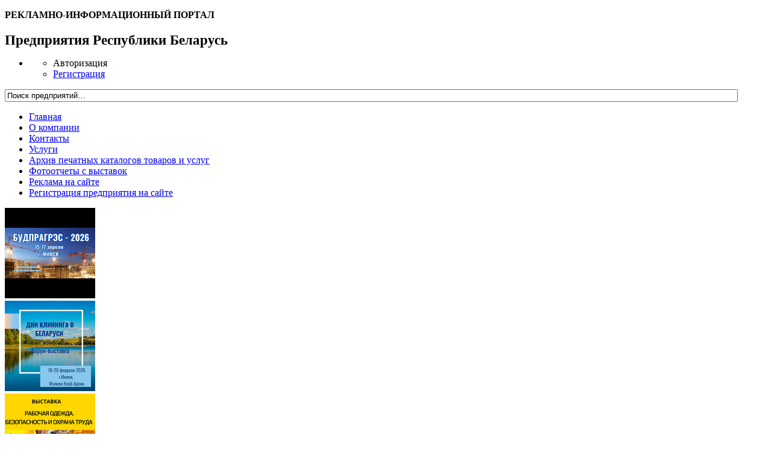

--- FILE ---
content_type: text/html; charset=utf-8
request_url: https://www.belpartner.by/catalog/category/181-metalloobrabatyvayushchee-i-kuznechno-pressovoe-oborudovanie.html
body_size: 51710
content:




<!DOCTYPE html> 
<!--[if lt IE 7]><html itemscope itemtype="http://schema.org/Organization" class="no-js lt-ie9 lt-ie8 lt-ie7 ie6 oldie" lang="ru" dir="ltr"> <![endif]--> 
<!--[if IE 7]><html itemscope itemtype="http://schema.org/Organization" class="no-js lt-ie9 lt-ie8 ie7 oldie" lang="ru" dir="ltr"> <![endif]--> 
<!--[if IE 8]><html itemscope itemtype="http://schema.org/Organization" class="no-js lt-ie9 ie8 oldie" lang="ru" dir="ltr"> <![endif]--> 
<!--[if gt IE 8]><!--><html itemscope itemtype="http://schema.org/Organization" class="no-js" xmlns="http://www.w3.org/1999/xhtml" lang="ru" dir="ltr" prefix="og: http://ogp.me/ns#" > <!--<![endif]-->

<style>
.__ym_wv_ign {
	display: none;
}
</style>
<head>

<base href="https://www.belpartner.by/catalog/category/181-metalloobrabatyvayushchee-i-kuznechno-pressovoe-oborudovanie.html" />
	<meta http-equiv="content-type" content="text/html; charset=utf-8" />
	<meta name="keywords" content="печатные каталоги товаров и услуг предприятий Республики Беларусь,издание каталогов товаров и услуг предприятий Республики Беларусь,реклама в СМИ и на ТВ,реклама в транспорте,наружная реклама,разработка веб-сайтов,администрирование веб-сайтов,предприятия Республики Беларусь,каталог предприятий Республики Беларусь,адресно-телефонный справочник предприятий Республики Беларусь,ведущие предприятия Республики Беларусь" />
	<meta name="rights" content="УП «Ольнита»" />
	<meta property="og:url" content="https://www.belpartner.by/catalog/category/181-metalloobrabatyvayushchee-i-kuznechno-pressovoe-oborudovanie.html" />
	<meta property="og:title" content="Предприятия Республики Беларусь - Металлообрабатывающее и кузнечно-прессовое оборудование" />
	<meta property="og:type" content="website" />
	<title>Предприятия Республики Беларусь - Металлообрабатывающее и кузнечно-прессовое оборудование</title>
	<link href="/catalog/category/181-metalloobrabatyvayushchee-i-kuznechno-pressovoe-oborudovanie.feed?type=rss" rel="alternate" type="application/rss+xml" title="RSS 2.0" />
	<link href="/catalog/category/181-metalloobrabatyvayushchee-i-kuznechno-pressovoe-oborudovanie.feed?type=atom" rel="alternate" type="application/atom+xml" title="Atom 1.0" />
	<link href="https://www.belpartner.by/catalog/category/181-metalloobrabatyvayushchee-i-kuznechno-pressovoe-oborudovanie.html" rel="canonical" />
	<link href="/templates/jbelpartner/favicon.ico" rel="shortcut icon" type="image/vnd.microsoft.icon" />
	<link href="/plugins/system/jcemediabox/css/jcemediabox.css?1d12bb5a40100bbd1841bfc0e498ce7b" rel="stylesheet" type="text/css" />
	<link href="/plugins/system/jcemediabox/themes/standard/css/style.css?50fba48f56052a048c5cf30829163e4d" rel="stylesheet" type="text/css" />
	<link href="https://www.belpartner.by/templates/jbelpartner/css/bootstrap/bootstrap.new.css?445" rel="stylesheet" type="text/css" media="all" />
	<link href="https://www.belpartner.by/cache/jbelpartner/styles-template-lessgpeasy.css?750" rel="stylesheet" type="text/css" media="all" />
	<link href="https://www.belpartner.by/templates/jbelpartner/css/libs/jquery.animate.css?445" rel="stylesheet" type="text/css" media="all" />
	<link href="https://www.belpartner.by/templates/jbelpartner/css/libs/jquery.chosen.css?445" rel="stylesheet" type="text/css" media="all" />
	<link href="https://www.belpartner.by/templates/jbelpartner/css/template__base.css?444" rel="stylesheet" type="text/css" media="all" />
	<link href="https://www.belpartner.by/templates/jbelpartner/css/template.css?699" rel="stylesheet" type="text/css" media="all" />
	<link href="https://www.belpartner.by/templates/jbelpartner/css/template_catalog.css?444" rel="stylesheet" type="text/css" media="all" />
	<link href="https://www.belpartner.by/templates/jbelpartner/css/tools.css?673" rel="stylesheet" type="text/css" media="all" />
	<link href="/media/system/css/modal.css?9f4fe52518800fcbd14e0e2db8b7a6cc" rel="stylesheet" type="text/css" />
	<script type="application/json" class="joomla-script-options new">{"csrf.token":"1aa749e1b7ce75f63f930fbde36944be","system.paths":{"root":"","base":""}}</script>
	<script src="/media/jui/js/jquery.min.js?9f4fe52518800fcbd14e0e2db8b7a6cc" type="text/javascript"></script>
	<script src="/media/jui/js/jquery-noconflict.js?9f4fe52518800fcbd14e0e2db8b7a6cc" type="text/javascript"></script>
	<script src="/media/jui/js/jquery-migrate.min.js?9f4fe52518800fcbd14e0e2db8b7a6cc" type="text/javascript"></script>
	<script src="/media/k2/assets/js/k2.frontend.js?v2.7.1&amp;sitepath=/" type="text/javascript"></script>
	<script src="/media/jui/js/bootstrap.min.js?9f4fe52518800fcbd14e0e2db8b7a6cc" type="text/javascript"></script>
	<script src="/plugins/system/jcemediabox/js/jcemediabox.js?0c56fee23edfcb9fbdfe257623c5280e" type="text/javascript"></script>
	<script src="https://www.belpartner.by/templates/jbelpartner/js/libs/jquery-ui.min.js?455" type="text/javascript"></script>
	<script src="https://www.belpartner.by/templates/jbelpartner/js/libs/jquery.mousewheel.min.js?455" type="text/javascript"></script>
	<script src="https://www.belpartner.by/templates/jbelpartner/js/libs/jquery.sliderticker.min.js?455" type="text/javascript"></script>
	<script src="https://www.belpartner.by/templates/jbelpartner/js/libs/jquery.sliderticker-events.js?455" type="text/javascript"></script>
	<script src="https://www.belpartner.by/templates/jbelpartner/js/libs/jquery.chosen.js?455" type="text/javascript"></script>
	<script src="https://www.belpartner.by/templates/jbelpartner/js/libs/mootools-core.js?455" type="text/javascript"></script>
	<script src="https://www.belpartner.by/templates/jbelpartner/js/libs/mootools-more.js?455" type="text/javascript"></script>
	<script src="https://www.belpartner.by/templates/jbelpartner/js/libs/jquery.placeholder.js?455" type="text/javascript"></script>
	<script src="https://www.belpartner.by/templates/jbelpartner/js/libs/is.mobile.js?454" type="text/javascript"></script>
	<script src="https://www.belpartner.by/templates/jbelpartner/js/libs/jquery.maskedinput.min.js?455" type="text/javascript"></script>
	<script src="https://www.belpartner.by/templates/jbelpartner/js/libs/ulogin.js?455" type="text/javascript"></script>
	<script src="https://www.belpartner.by/templates/jbelpartner/js/libs/punycode.js?455" type="text/javascript"></script>
	<script src="https://www.belpartner.by/templates/jbelpartner/js/template.js?836" type="text/javascript"></script>
	<script src="/media/system/js/mootools-core.js?9f4fe52518800fcbd14e0e2db8b7a6cc" type="text/javascript"></script>
	<script src="/media/system/js/core.js?9f4fe52518800fcbd14e0e2db8b7a6cc" type="text/javascript"></script>
	<script src="/media/system/js/mootools-more.js?9f4fe52518800fcbd14e0e2db8b7a6cc" type="text/javascript"></script>
	<script src="/media/system/js/modal.js?9f4fe52518800fcbd14e0e2db8b7a6cc" type="text/javascript"></script>
	<script type="text/javascript">
jQuery(function($){ initTooltips(); $("body").on("subform-row-add", initTooltips); function initTooltips (event, container) { container = container || document;$(container).find(".hasTooltip").tooltip({"html": true,"container": "body"});} });JCEMediaBox.init({popup:{width:"",height:"",legacy:0,lightbox:0,shadowbox:0,resize:1,icons:1,overlay:1,overlayopacity:0.8,overlaycolor:"#000000",fadespeed:500,scalespeed:500,hideobjects:0,scrolling:"fixed",close:2,labels:{'close':'Закрыть','next':'Далее','previous':'Назад','cancel':'Отмена','numbers':'{$current} из {$total}'},cookie_expiry:"",google_viewer:0},tooltip:{className:"tooltip",opacity:0.8,speed:150,position:"br",offsets:{x: 16, y: 16}},base:"/",imgpath:"plugins/system/jcemediabox/img",theme:"standard",themecustom:"",themepath:"plugins/system/jcemediabox/themes",mediafallback:1,mediaselector:"audio,video"});
		jQuery(function($) {
			SqueezeBox.initialize({});
			initSqueezeBox();
			$(document).on('subform-row-add', initSqueezeBox);

			function initSqueezeBox(event, container)
			{
				SqueezeBox.assign($(container || document).find('a.modal').get(), {
					parse: 'rel'
				});
			}
		});

		window.jModalClose = function () {
			SqueezeBox.close();
		};

		// Add extra modal close functionality for tinyMCE-based editors
		document.onreadystatechange = function () {
			if (document.readyState == 'interactive' && typeof tinyMCE != 'undefined' && tinyMCE)
			{
				if (typeof window.jModalClose_no_tinyMCE === 'undefined')
				{
					window.jModalClose_no_tinyMCE = typeof(jModalClose) == 'function'  ?  jModalClose  :  false;

					jModalClose = function () {
						if (window.jModalClose_no_tinyMCE) window.jModalClose_no_tinyMCE.apply(this, arguments);
						tinyMCE.activeEditor.windowManager.close();
					};
				}

				if (typeof window.SqueezeBoxClose_no_tinyMCE === 'undefined')
				{
					if (typeof(SqueezeBox) == 'undefined')  SqueezeBox = {};
					window.SqueezeBoxClose_no_tinyMCE = typeof(SqueezeBox.close) == 'function'  ?  SqueezeBox.close  :  false;

					SqueezeBox.close = function () {
						if (window.SqueezeBoxClose_no_tinyMCE)  window.SqueezeBoxClose_no_tinyMCE.apply(this, arguments);
						tinyMCE.activeEditor.windowManager.close();
					};
				}
			}
		};
		
	</script>
	<meta itemprop="name" content="Предприятия Республики Беларусь" />
	<meta itemprop="description" content="Каталог и адресно-телефонный справочник компаний, учреждений, предприятий, организаций, объединений и индивидуальных предпринимателей Республики Беларусь. Издание полноцветных каталогов товаров и услуг предприятий Республики Беларусь, распространение на выставках и в электронном виде." />
	<meta itemprop="address" content="Республика Беларусь, город Минск, 220114, проспект Независимости, дом 157, офис 212А" />
	<meta itemprop="telephone" content="+375 (17) 301-02-28" />
	<meta itemprop="image" content="https://www.belpartner.by/images/logos/logo-site-shrlnk.png" />
	<meta property="og:image" content="https://www.belpartner.by/images/logos/logo-site-shrlnk.png" />
	<meta http-equiv="X-UA-Compatible" content="IE=edge" />
	<meta name="viewport" content="width=device-width, initial-scale=1.0, maximum-scale=1.5, user-scalable=yes" />
	<link rel="apple-touch-icon-precomposed" href="https://www.belpartner.by/templates/jbelpartner/images/icons/apple-touch-iphone.png" />
	<link rel="apple-touch-icon-precomposed" sizes="72x72" href="https://www.belpartner.by/templates/jbelpartner/images/icons/apple-touch-ipad.png" />
	<link rel="apple-touch-icon-precomposed" sizes="114x114" href="https://www.belpartner.by/templates/jbelpartner/images/icons/apple-touch-iphone4.png" />
	<link rel="apple-touch-icon-precomposed" sizes="144x144" href="https://www.belpartner.by/templates/jbelpartner/images/icons/apple-touch-ipad-retina.png" />
	<meta property="og:type" content="website" />
	<meta property="og:url" content="https://www.belpartner.by/" />
	<meta property="og:title" content="Предприятия Республики Беларусь" />
	<meta property="og:description" content="Каталог и адресно-телефонный справочник компаний, учреждений, предприятий, организаций, объединений и индивидуальных предпринимателей Республики Беларусь. Издание полноцветных каталогов товаров и услуг предприятий Республики Беларусь, распространение на выставках и в электронном виде." />



</head>

<body id="body-wrapper" class="tmpl-index itemid-114 lang-ru com-k2 view-itemlist layout-none task-none zoo-itemid-0 zoo-categoryid-0 device-ios-no device-android-no device-mobile-no device-table-no">

<!--noindex-->



<script type="text/javascript">
    var yaParams = {ip: '3.144.160.21'};
    (function (d, w, c) {
        (w[c] = w[c] || []).push(function() {
            try {
                w.yaCounter44832133 = new Ya.Metrika({
                    id                  : 44832133,
                    params              : window.yaParams,
                    webvisor            : true,
                    clickmap            : true,
                    trackLinks          : true,
                    accurateTrackBounce : true,
                    trackHash           : true
                });
            } catch(e) { }
        });

        var n = d.getElementsByTagName('script')[0],
            s = d.createElement('script'),
            f = function () { n.parentNode.insertBefore(s, n); };
        s.type = 'text/javascript';
        s.async = true;
        s.src = (d.location.protocol == 'https:' ? 'https:' : 'http:') + '//mc.yandex.ru/metrika/watch.js';

        if (w.opera == '[object Opera]') {
            d.addEventListener('DOMContentLoaded', f, false);
        } else { f(); }
    })(document, window, 'yandex_metrika_callbacks');
</script>
<noscript>
<div>
<img src="//mc.yandex.ru/watch/44832133" style="position:absolute; left:-9999px;" alt="" />
</div>
</noscript>



<script type="text/javascript">
var _tmr = window._tmr || (window._tmr = []);
_tmr.push({id: '2830635', type: 'pageView', start: (new Date()).getTime()});
(function (d, w, id) {
  if (d.getElementById(id)) return;
  var ts = d.createElement('script'); ts.type = 'text/javascript'; ts.async = true; ts.id = id;
  ts.src = (d.location.protocol == 'https:' ? 'https:' : 'http:') + '//top-fwz1.mail.ru/js/code.js';
  var f = function () {var s = d.getElementsByTagName('script')[0]; s.parentNode.insertBefore(ts, s);};
  if (w.opera == '[object Opera]') { d.addEventListener('DOMContentLoaded', f, false); } else { f(); }
})(document, window, 'topmailru-code');
</script>
<noscript>
<div style="position:absolute; left:-10000px;">
<img src="//top-fwz1.mail.ru/counter?id=2830635;js=na" style="border:0;" height="1" width="1" alt="" />
</div>
</noscript>

<!--/noindex-->

<div id="body-mask">
<div class="body-mask-loader">
<div class="body-mask-loader-icon"></div>
<div class="body-mask-loader-border"></div>
</div>
</div>

<div id="page_wrapper" class="clearfix">

<header class="box_attention noselect clearfix">
<!--noindex-->
<!--/noindex-->
</header>

<div id="page_layout" class="clearfix">

<div id="page_header">
<div class="page_header_line"></div>
<div id="page_header_wrapper">

<!-- LogoTop -->
<!--
<div id="page_header_top">
<img src="https://www.belpartner.by/images/logos/logo-years-20.png" alt="УП ОЛЬНИТА. Нам 20 лет.." style="box-shadow: 0 2px 0 darkgoldenrod, 0 6px 0 goldenrod;" />
</div>
-->

<div id="page_header_front">
<div class="bannergroup">


</div>

</div>

<div id="page_header_layout">

<div id="page_header_nav">

<div class="page_header_nav_item float_l">
<a class="page_header_nav_link float_l" href="/">
<span class="page_header_logo_site"></span>
</a>
</div>

<div class="page_header_nav_item float_l">
<div itemscope itemtype="https://schema.org/WebSite" class="page_header_h1">
<h1 itemprop="name" class="nowrap" style="
    font-size: 16px;
    padding-top: 5px;
">РЕКЛАМНО-ИНФОРМАЦИОННЫЙ ПОРТАЛ</h1>
<h1 itemprop="name" class="nowrap" style="
    font-size: 23px;
    padding-top: 5px;
">Предприятия Республики Беларусь</h1>
<img itemprop="image" style="display:none !important;" src="https://www.belpartner.by/images/logos/logo-site-shrlnk-mini.png" alt="Предприятия Республики Беларусь" />
</div>
</div>

<div class="page_header_nav_item float_l">
<div class="page_header_nav_img float_l">
<span class="page_header_logo_company"></span>
</div>
</div>

<!--noindex-->
<div class="page_header_nav_item float_r">
<div class="page_header_cabinet nowrap trans">
<ul class="cabinet_menu">
<li>
<div class="cabinet_menu_expand"><i class="fa fa-user-circle"></i></div>
<ul class="cabinet_menu">
<li>
<a id="panelItemAddLink" class="cabinet_menu_login">Авторизация</a>
</li>
<li>
<a href="/user-registration.html">Регистрация</a>
</li>
</ul>
</li>
</ul>
</div>
</div>

<div class="page_header_nav_item float_r">
<div class="page_header_contact nowrap trans">
<div class="contact_menu_expand"><i class="fa fa-phone"></i></div>
<span class="ui-menu-icon ui-icon ui-icon-circle-triangle-s"></span>
</div>
<div class="contact_menu_expand_inner hide-not" style="display:none;">
<div class="section s1 hide-not">
<b class="hide-not">Директор компании «Ольнита»:</b>
<table class="other-contacts hide-not">
<tbody>
<tr>
<td class="small hide-not">Пн-Пт: 9:00 &mdash; 17:00</td>
</tr>
<tr>
<td class="small hide-not"></td>
</tr>
</tbody>
</table>
<div class="mainphone hide-not">+375&nbsp;(17)&nbsp;301-02-28</div>
<table class="other-contacts hide-not">
<tbody>
<tr>
<td class="small hide-not">Факс:</td>
<td class="hide-not"><a href="tel:+375 (17) 239-57-20">+375 (17) 301-02-28</a></td>
</tr>
<tr>
<td class="small hide-not">Velcom:</td>
<td class="hide-not"><a href="tel:+375 (29) 3-4444-83">+375 (29) 683-57-39</a></td>
</tr>
</tbody>
</table>
</div>
<div class="section s1 hide-not">
<b class="hide-not">Отдел рекламы «Ольнита»:</b>
<table class="other-contacts hide-not">
<tbody>
<tr>
<td class="small hide-not">Пн-Пт: 9:00 &mdash; 17:00</td>
</tr>
<tr>
<td class="small hide-not"></td>
</tr>
</tbody>
</table>
<div class="mainphone hide-not">+375&nbsp;(17)&nbsp;301-02-28</div>
<table class="other-contacts hide-not">
<tbody>
<tr>
<td class="small hide-not">Факс:</td>
<td class="hide-not"><a href="tel:+375 (17) 239-57-20">+375 (17) 301-02-28</a></td>
</tr>
<tr>
<td class="small hide-not">Email:</td>
<td class="hide-not"><a href="mailto:olnita_reklama@mail.ru">olnita_reklama@mail.ru</a></td>
</tr>
</tbody>
</table>
<table class="other-contacts hide-not">
<tbody>
<tr>
<td class="small hide-not">Instagram:</td><td></td>
</tr>
<tr>
<td class="hide-not"><a href="https://www.instagram.com/belpartner.by" target="_blank">@belpartner.by</a></td><td></td>
</tr>
<tr>
<td class="hide-not"><a href="https://www.instagram.com/edalovaolga" target="_blank">@edalovaolga</a></td><td></td>
</tr>
<tr>
<td class="hide-not"><a href="https://www.instagram.com/edalova_olga" target="_blank">@edalova_olga</a></td><td></td>
</tr>
<tr>
<td class="hide-not"><a href="https://www.instagram.com/top_blogers_belarus" target="_blank">@top_blogers_belarus</a></td><td></td>
</tr>
</tbody>
</table>
</div>
<!--
<div class="section s2 hide-not"> 			
<b class="hide-not">Техническая поддержка:</b>
<table class="other-contacts hide-not">
<tbody>
<tr>
<td class="small hide-not">Пн-Вс: 9:00 &mdash; 17:00</td>
</tr>
</tbody>
</table>
<table class="other-contacts hide-not">
<tbody>
<tr>
<td class="small hide-not">Email:</td>
<td class="hide-not"><a href="mailto:info@belpartner.by">info@belpartner.by</a></td>
</tr>
</tbody>
</table>
</div>
-->
</div>
</div>
<!--/noindex-->

<!--noindex-->
<div class="page_header_nav_item float_r">
<div class="input_search_wrapper noselect">
<div class="input_search_layout">
<div class="input_search_content ellipsis"><i class="fa fa-search"></i></div>
</div>
</div>

<div id="k2ModuleBox99" class="k2SearchBlock k2ModuleTool_search k2LiveSearchBlock">
	<form action="/catalog/search.html" method="get" autocomplete="off" class="k2SearchBlockForm">

		<input type="text" value="Поиск предприятий…" name="searchword" maxlength="150" size="150" class="inputbox" onblur="if(this.value=='') this.value='Поиск предприятий…';" onfocus="if(this.value=='Поиск предприятий…') this.value='';" />
<i class="fa fa-times" style="display:none;"></i>

										<input type="hidden" name="format" value="html" />
		<input type="hidden" name="t" value="" />
		<input type="hidden" name="tpl" value="search" />
					</form>

		<div class="k2LiveSearchResults"></div>
	</div>

</div>
<!--/noindex-->

</div>

</div>
</div>
</div>

<nav id="page_nav">

<ul class="nav menu mod-list">
<li class="item-101 default"><a href="/" >Главная</a></li><li class="item-325"><a href="/o-kompanii.html" >О компании</a></li><li class="item-136"><a href="/kontakty.html" >Контакты</a></li><li class="item-326"><a href="/uslugi.html" >Услуги</a></li><li class="item-142"><a href="/pechatnye-katalogi-tovarov-i-uslug.html" >Архив печатных каталогов товаров и услуг</a></li><li class="item-158"><a href="/fotootchety-s-vystavok.html" >Фотоотчеты с выставок</a></li><li class="item-132"><a href="/reklama-na-sajte.html" >Реклама на сайте</a></li><li class="item-133"><a href="/registratsiya-predpriyatiya-na-sajte.html" class="trans">Регистрация предприятия на сайте</a></li></ul>


</nav>

<div id="sidebar_left" class="float_l">
<div id="sidebar_left_column">

<!--noindex-->
<!--
<ul class="inf left">
<li><i class="fa fa-phone"></i>+375 (17) 301-02-28</li>
<li>+375 (17) 301-02-28</li>
</ul>
-->
<!--/noindex-->

<!--<div class="div_more"></div>-->

<!--noindex-->
<div class="bannergroup">

	<div class="banneritem">
																																																															<a
							href="/component/banners/click/171.html" class="this_tip overflow" target="_blank" data-text="budpragres.minskexpo.com"
							title="БУДПРАГРЭС 2026">
							<img
								src="https://www.belpartner.by/images/banners/Будпрагрэс.jpg"
								alt="БУДПРАГРЭС 2026"
								width ="150"								height ="150"							/>
						</a>
																<div class="clr"></div>
	</div>

</div>

<!--/noindex-->

<!--noindex-->
<div class="bannergroup">

	<div class="banneritem">
																																																															<a
							href="/component/banners/click/179.html" class="this_tip overflow" target="_blank" data-text="minskexpo.com/chistota-i-gigiena"
							title="Клининг и Гигиена. Химчистка и Прачечная 2026">
							<img
								src="https://www.belpartner.by/images/banners/Клининг.jpg"
								alt="Клининг и Гигиена. Химчистка и Прачечная 2026"
								width ="150"								height ="150"							/>
						</a>
																<div class="clr"></div>
	</div>

</div>

<!--/noindex-->

<!--noindex-->
<div class="bannergroup">

	<div class="banneritem">
																																																															<a
							href="/component/banners/click/180.html" class="this_tip overflow" target="_blank" data-text="minskexpo.com/rabochaya-odezhda"
							title="Рабочая одежда. Безопасность и охрана труда 2026">
							<img
								src="https://www.belpartner.by/images/banners/Рабочая_одежда.jpg"
								alt="Рабочая одежда. Безопасность и охрана труда 2026"
								width ="150"								height ="150"							/>
						</a>
																<div class="clr"></div>
	</div>

</div>

<!--/noindex-->

<!--noindex-->
<div class="bannergroup">

	<div class="banneritem">
																																																															<a
							href="/component/banners/click/191.html" class="this_tip overflow" target="_blank" data-text="automation.minskexpo.com"
							title="Автоматизация. Электроника. Электротех. Свет 2026">
							<img
								src="https://www.belpartner.by/images/banners/Автоматизация.jpg"
								alt="Автоматизация. Электроника. Электротех. Свет 2026"
								width ="150"								height ="150"							/>
						</a>
																<div class="clr"></div>
	</div>

</div>

<!--/noindex-->

<!--noindex-->
<div class="bannergroup">

	<div class="banneritem">
																																																															<a
							href="/component/banners/click/190.html" class="this_tip overflow" target="_blank" data-text="belagro.minskexpo.com"
							title="БЕЛАГРО 2026">
							<img
								src="https://www.belpartner.by/images/banners/Белагро.jpg"
								alt="БЕЛАГРО 2026"
								width ="150"								height ="150"							/>
						</a>
																<div class="clr"></div>
	</div>

</div>

<!--/noindex-->

<!--noindex-->
<div class="bannergroup">


</div>

<!--/noindex-->

<!--noindex-->
<div class="bannergroup">


</div>

<!--/noindex-->

<!--noindex-->
<div class="bannergroup">


</div>

<!--/noindex-->

<!--noindex-->
<div class="bannergroup">


</div>

<!--/noindex-->

<!--noindex-->
<div class="bannergroup">


</div>

<!--/noindex-->

<!--noindex-->
<div class="bannergroup">


</div>

<!--/noindex-->

<!--noindex-->
<div class="bannergroup">


</div>

<!--/noindex-->

<!--noindex-->
<div class="bannergroup">


</div>

<!--/noindex-->

<!--noindex-->
<div class="bannergroup">


</div>

<!--/noindex-->

<!--noindex-->
<div class="bannergroup">


</div>

<!--/noindex-->

<!--<div class="div_more"></div>-->

<!--noindex-->
<!--
<div class="button">
<form action="/nashi-vakansii.html">
<button type="submit">Вакансии <br />компании <br />«ОЛЬНИТА»</button>
</form>
</div>
-->
<!--/noindex-->

<div class="div_more"></div>

<script>
if (typeof jQuery != "undefined") jQuery(function($) {
$(function() {
var com_sum = '5628';
var com_sum_plur = 'компаний';
var cat_sum = '290';
var cat_sum_plur = 'категориях';
$('#com_sum').html(com_sum + ' ' + com_sum_plur);
$('#cat_sum').html(cat_sum + ' ' + cat_sum_plur);
});
});
</script>

<div class="sidebar_left_link trans">
<a id="catalog" class="nowrap" href="/catalog.html">
Каталог предприятий 
<br /><span id="com_sum"></span> <br />в <span id="cat_sum"></span>
</a>
</div>

<div class="div_more"></div>


<div id="k2ModuleBox155" class="k2CategoriesListBlock">
	<ul class="level0 level_menu trans"><li><a class="overflow" href="/catalog/category/169-it-tekhnologii-telekommunikatsii.html"><span class="catTitle">IT-технологии. Телекоммуникации</span></a><ul class="level1 level_menu trans"><li><a class="overflow" href="/catalog/category/312-gps-navigatsionnoe-oborudovanie-i-uslugi.html"><span class="catTitle">GPS. Навигационное оборудование и услуги</span></a></li><li><a class="overflow" href="/catalog/category/311-iso-9001-sertifikatsiya-produktsii-i-uslug.html"><span class="catTitle">ISO 9001. Сертификация продукции и услуг</span></a></li><li><a class="overflow" href="/catalog/category/266-web-tekhnologii-veb-dizajn-razrabotka-i-administrirovanie-sajtov.html"><span class="catTitle">WEB-технологии. Веб-дизайн. Разработка и администрирование сайтов</span></a></li><li><a class="overflow" href="/catalog/category/192-informatsionno-izmeritelnye-pribory-i-sistemy.html"><span class="catTitle">Информационно-измерительные приборы и системы</span></a></li><li><a class="overflow" href="/catalog/category/170-provajdery-internet.html"><span class="catTitle">Провайдеры интернет</span></a></li><li><a class="overflow" href="/catalog/category/238-programmnoe-obespechenie.html"><span class="catTitle">Программное обеспечение</span></a></li><li><a class="overflow" href="/catalog/category/242-pevm-servisnoe-obsluzhivanie-i-remont.html"><span class="catTitle">ПЭВМ, сервисное обслуживание и ремонт</span></a></li><li><a class="overflow" href="/catalog/category/235-telekommunikatsiya-internet-svyaz.html"><span class="catTitle">Телекоммуникация. Интернет, связь</span></a></li></ul></li><li><a class="overflow" href="/catalog/category/314-aviatransport-aviatekhnika.html"><span class="catTitle">Авиатранспорт. Авиатехника</span></a><ul class="level1 level_menu trans"><li><a class="overflow" href="/catalog/category/256-aviakompanii-aviaperevozki.html"><span class="catTitle">Авиакомпании. Авиаперевозки</span></a></li><li><a class="overflow" href="/catalog/category/315-aviatekhnika-zapchasti-i-komponenty-k-aviatekhnike.html"><span class="catTitle">Авиатехника. Запчасти и компоненты к авиатехнике</span></a></li><li><a class="overflow" href="/catalog/category/316-remont-i-obsluzhivanie-aviatekhniki.html"><span class="catTitle">Ремонт и обслуживание авиатехники</span></a></li></ul></li><li><a class="overflow" href="/catalog/category/1-avtomatizatsiya-predpriyatij.html"><span class="catTitle">Автоматизация предприятий</span></a><ul class="level1 level_menu trans"><li><a class="overflow" href="/catalog/category/28-avtomatizatsiya-bukhgalterskogo-ucheta-i-upravleniya-predpriyatiya.html"><span class="catTitle">Автоматизация бухгалтерского учета и управления предприятия</span></a></li><li><a class="overflow" href="/catalog/category/27-avtomatizatsiya-proizvodstva.html"><span class="catTitle">Автоматизация производства</span></a></li><li><a class="overflow" href="/catalog/category/29-avtomatizatsiya-restoranov-magazinov-gostinits.html"><span class="catTitle">Автоматизация ресторанов, магазинов, гостиниц</span></a></li><li><a class="overflow" href="/catalog/category/261-avtomatizatsiya-skladskikh-kompleksov-logisticheskikh-tsentrov.html"><span class="catTitle">Автоматизация складских комплексов, логистических центров</span></a></li></ul></li><li><a class="overflow" href="/catalog/category/2-avtotransport-avtotekhnika.html"><span class="catTitle">Автотранспорт. Автотехника</span></a><ul class="level1 level_menu trans"><li><a class="overflow" href="/catalog/category/30-avtozapchasti.html"><span class="catTitle">Автозапчасти</span></a></li><li><a class="overflow" href="/catalog/category/31-avtokomponenty.html"><span class="catTitle">Автокомпоненты</span></a></li><li><a class="overflow" href="/catalog/category/32-avtoservis-sto-azs.html"><span class="catTitle">Автосервис. СТО. АЗС</span></a></li><li><a class="overflow" href="/catalog/category/34-avtokhimiya-goryuche-smazochnye-materialy.html"><span class="catTitle">Автохимия. Горюче-смазочные материалы</span></a></li><li><a class="overflow" href="/catalog/category/37-arenda-i-prokat-avtotransportnykh-sredstv.html"><span class="catTitle">Аренда и прокат автотранспортных средств</span></a></li><li><a class="overflow" href="/catalog/category/33-garazhi-sklady.html"><span class="catTitle">Гаражи. Склады</span></a></li><li><a class="overflow" href="/catalog/category/35-gruzovye-i-passazhirskie-perevozki-mezhdunarodnye-perevozki.html"><span class="catTitle">Грузовые и пассажирские перевозки. Международные перевозки</span></a></li><li><a class="overflow" href="/catalog/category/318-inovacii.html"><span class="catTitle">Инновации на транспорте и девелоперские услуги</span></a></li><li><a class="overflow" href="/catalog/category/216-legkovye-i-gruzovye-avtomobili-passazhirskaya-tekhnika-i-transport.html"><span class="catTitle">Легковые и грузовые автомобили. Пассажирская техника и транспорт</span></a></li><li><a class="overflow" href="/catalog/category/201-privodnaya-tekhnika.html"><span class="catTitle">Приводная техника</span></a></li><li><a class="overflow" href="/catalog/category/36-spetsavtotekhnika-snegouborochnaya-tekhnika-pritsepy-i-polupritsepy.html"><span class="catTitle">Спецавтотехника, снегоуборочная техника. Прицепы и полуприцепы</span></a></li><li><a class="overflow" href="/catalog/category/38-transportnaya-logistika.html"><span class="catTitle">Транспортная логистика</span></a></li><li><a class="overflow" href="/catalog/category/39-transportnye-i-soputstvuyushchie-uslugi.html"><span class="catTitle">Транспортные и сопутствующие услуги</span></a><ul class="level2 level_menu trans"><li><a class="overflow" href="/catalog/category/41-sistemy-navigatsii-kontrolya-avtotransporta.html"><span class="catTitle">Системы навигации, контроля автотранспорта</span></a></li><li><a class="overflow" href="/catalog/category/42-skladirovanie-i-khranenie.html"><span class="catTitle">Складирование и хранение</span></a></li><li><a class="overflow" href="/catalog/category/43-strakhovanie-transportnykh-sredstv-transportnykh-perevozok.html"><span class="catTitle">Страхование транспортных средств, транспортных перевозок</span></a></li><li><a class="overflow" href="/catalog/category/156-tamozhennoe-oformlenie.html"><span class="catTitle">Таможенное оформление</span></a></li><li><a class="overflow" href="/catalog/category/44-ekspedirovanie.html"><span class="catTitle">Экспедирование</span></a></li></ul></li><li><a class="overflow" href="/catalog/category/40-shiny-shinoremont-i-shinoremontnye-materialy.html"><span class="catTitle">Шины, шиноремонт и шиноремонтные материалы</span></a></li></ul></li><li><a class="overflow" href="/catalog/category/276-bezopasnost.html"><span class="catTitle">Безопасность</span></a><ul class="level1 level_menu trans"><li><a class="overflow" href="/catalog/category/313-avarijnaya-pomoshch-spasatelnye-sluzhby.html"><span class="catTitle">Аварийная помощь. Спасательные службы</span></a></li><li><a class="overflow" href="/catalog/category/277-okhrana-okruzhayushchej-sredy.html"><span class="catTitle">Охрана окружающей среды</span></a></li><li><a class="overflow" href="/catalog/category/278-okhrana-truda-i-tekhnika-bezopasnosti.html"><span class="catTitle">Охрана труда и техника безопасности</span></a></li><li><a class="overflow" href="/catalog/category/135-protivopozharnoe-oborudovanie.html"><span class="catTitle">Противопожарное оборудование</span></a></li><li><a class="overflow" href="/catalog/category/139-sistemy-okhrany-signalizatsii-i-videonablyudeniya.html"><span class="catTitle">Системы охраны, сигнализации и видеонаблюдения</span></a></li></ul></li><li><a class="overflow" href="/catalog/category/3-biznes-i-finansy-yurisprudentsiya.html"><span class="catTitle">Бизнес и финансы. Юриспруденция</span></a><ul class="level1 level_menu trans"><li><a class="overflow" href="/catalog/category/281-auditorskie-i-bukhgalterskie-uslugi.html"><span class="catTitle">Аудиторские и бухгалтерские услуги</span></a></li><li><a class="overflow" href="/catalog/category/45-banki-bankovskaya-deyatelnost-i-uslugi.html"><span class="catTitle">Банки, банковская деятельность и услуги</span></a></li><li><a class="overflow" href="/catalog/category/85-bankovskoe-oborudovanie.html"><span class="catTitle">Банковское оборудование</span></a></li><li><a class="overflow" href="/catalog/category/46-depozity-platezhnye-karty-dorozhnye-cheki-denezhnye-perevody.html"><span class="catTitle">Депозиты. Платежные карты. Дорожные чеки. Денежные переводы</span></a></li><li><a class="overflow" href="/catalog/category/280-kadrovye-agentstva-trudoustrojstvo.html"><span class="catTitle">Кадровые агентства, трудоустройство</span></a></li><li><a class="overflow" href="/catalog/category/282-konsaltingovye-uslugi.html"><span class="catTitle">Консалтинговые услуги</span></a></li><li><a class="overflow" href="/catalog/category/47-kreditnye-programmy-po-pokupke-zhilya-potrebitelskoe-kreditovanie.html"><span class="catTitle">Кредитные программы по покупке жилья. Потребительское кредитование</span></a></li><li><a class="overflow" href="/catalog/category/48-kreditovanie-malogo-i-srednego-biznesa.html"><span class="catTitle">Кредитование малого и среднего бизнеса</span></a></li><li><a class="overflow" href="/catalog/category/49-lizing-avtotransporta-lizing-nedvizhimosti-lizing-selskokhozyajstvennoj-tekhniki-i-oborudovaniya-lizing-stroitelnoj-tekhniki-i-oborudovaniya-lizing-proizvodstvennogo-oborudovaniya.html"><span class="catTitle">Лизинг автотранспорта. Лизинг недвижимости. Лизинг сельскохозяйственной техники и оборудования. Лизинг строительной техники и оборудования. Лизинг производственного оборудования</span></a></li><li><a class="overflow" href="/catalog/category/50-netorgovye-operatsii-arenda-individualnykh-sejfov-vedenie-tekushchikh-schetov.html"><span class="catTitle">Неторговые операции. Аренда индивидуальных сейфов. Ведение текущих счетов</span></a></li><li><a class="overflow" href="/catalog/category/279-notarialnye-kontory-notariusy-yuridicheskie-uslugi.html"><span class="catTitle">Нотариальные конторы. Нотариусы. Юридические услуги</span></a></li><li><a class="overflow" href="/catalog/category/51-obyazatelnoe-strakhovanie-grazhdansko-pravovoj-otvetstvennosti-vladeltsev-nazemnykh-transportnykh-sredstv.html"><span class="catTitle">Обязательное страхование гражданско-правовой ответственности владельцев наземных транспортных средств</span></a></li><li><a class="overflow" href="/catalog/category/52-strakhovanie-zhizni-strakhovanie-ot-neschastnykh-sluchaev.html"><span class="catTitle">Страхование жизни. Страхование от несчастных случаев</span></a></li><li><a class="overflow" href="/catalog/category/53-strakhovanie-zdorovya-na-sluchaj-bolezni-strakhovanie-imushchestva.html"><span class="catTitle">Страхование здоровья на случай болезни. Страхование имущества</span></a></li><li><a class="overflow" href="/catalog/category/54-strakhovanie-finansovykh-riskov-strakhovanie-kreditov-investitsij-pensionnoe-strakhovanie-strakhovanie-grazhdan-vyezzhayushchikh-za-rubezh.html"><span class="catTitle">Страхование финансовых рисков. Страхование кредитов, инвестиций. Пенсионное страхование. Страхование граждан, выезжающих за рубеж</span></a></li><li><a class="overflow" href="/catalog/category/317-uslugi-ocenki.html"><span class="catTitle">Услуги в области оценки</span></a></li><li><a class="overflow" href="/catalog/category/55-khranenie-i-investirovanie-tsennye-bumagi-prodazha-bankovskikh-metallov.html"><span class="catTitle">Хранение и инвестирование, ценные бумаги. Продажа банковских металлов</span></a></li></ul></li><li><a class="overflow" href="/catalog/category/254-gosudarstvo-i-ekonomika.html"><span class="catTitle">Государство и экономика</span></a><ul class="level1 level_menu trans"><li><a class="overflow" href="/catalog/category/319-departament-ispolneniya-nakazanij-mvd-rb.html"><span class="catTitle">Департамент исполнения наказаний МВД РБ</span></a></li><li><a class="overflow" href="/catalog/category/255-mezhdunarodnoe-sotrudnichestvo.html"><span class="catTitle">Международное сотрудничество</span></a></li><li><a class="overflow" href="/catalog/category/264-ministerstva-i-vedomstva.html"><span class="catTitle">Министерства и ведомства</span></a></li></ul></li><li><a class="overflow" href="/catalog/category/4-derevoobrabotka-izdeliya-iz-dereva.html"><span class="catTitle">Деревообработка. Изделия из дерева</span></a><ul class="level1 level_menu trans"><li><a class="overflow" href="/catalog/category/190-derevoobrabatyvayushchee-oborudovanie-i-instrument.html"><span class="catTitle">Деревообрабатывающее оборудование и инструмент</span></a></li><li><a class="overflow" href="/catalog/category/61-derevyannoe-domostroenie.html"><span class="catTitle">Деревянное домостроение</span></a></li><li><a class="overflow" href="/catalog/category/57-pilomaterialy-izdeliya-iz-dereva.html"><span class="catTitle">Пиломатериалы. Изделия из дерева</span></a></li></ul></li><li><a class="overflow" href="/catalog/category/207-legkaya-promyshlennost.html"><span class="catTitle">Легкая промышленность</span></a><ul class="level1 level_menu trans"><li><a class="overflow" href="/catalog/category/239-galanterejnoe-proizvodstvo.html"><span class="catTitle">Галантерейное производство</span></a></li><li><a class="overflow" href="/catalog/category/229-kozhevenno-obuvnoe-proizvodstvo.html"><span class="catTitle">Кожевенно-обувное производство</span></a></li><li><a class="overflow" href="/catalog/category/208-spetsodezhda-stroitelnaya-i-v-selskom-khozyajstve.html"><span class="catTitle">Спецодежда строительная и в сельском хозяйстве</span></a></li><li><a class="overflow" href="/catalog/category/222-tekstilnoe-proizvodstvo.html"><span class="catTitle">Текстильное производство</span></a></li><li><a class="overflow" href="/catalog/category/240-trikotazhnoe-proizvodstvo.html"><span class="catTitle">Трикотажное производство</span></a></li><li><a class="overflow" href="/catalog/category/221-shvejnoe-proizvodstvo.html"><span class="catTitle">Швейное производство</span></a></li></ul></li><li><a class="overflow" href="/catalog/category/182-mashinostroenie.html"><span class="catTitle">Машиностроение</span></a><ul class="level1 level_menu trans"><li><a class="overflow" href="/catalog/category/203-3d-stanki-stanki-dlya-lazernoj-obrabotki.html"><span class="catTitle">3D станки. Станки для лазерной обработки</span></a></li><li><a class="overflow" href="/catalog/category/178-burilnoe-oborudovanie-oborudovanie-dlya-rezki-i-sverleniya.html"><span class="catTitle">Бурильное оборудование. Оборудование для резки и сверления</span></a></li><li><a class="overflow" href="/catalog/category/204-vosstanovlenie-nastrojka-remont-instrumenta-i-oborudovaniya.html"><span class="catTitle">Восстановление, настройка, ремонт инструмента и оборудования</span></a></li><li><a class="overflow" href="/catalog/category/199-gorno-shakhtnoe-oborudovanie.html"><span class="catTitle">Горно-шахтное оборудование</span></a></li><li><a class="overflow" href="/catalog/category/184-detali-zapchasti-komplektuyushchie-komponenty-raskhodnye-materialy-dlya-oborudovaniya-i-ikh-obrabotka.html"><span class="catTitle">Детали, запчасти, комплектующие, компоненты, расходные материалы для оборудования и их обработка</span></a></li><li><a class="overflow" href="/catalog/category/193-izmeritelnye-pribory-mery-i-izmeritelnye-kompleksy.html"><span class="catTitle">Измерительные приборы, меры и измерительные комплексы</span></a></li><li><a class="overflow" href="/catalog/category/197-inzhiniringovye-uslugi.html"><span class="catTitle">Инжиниринговые услуги</span></a></li><li><a class="overflow" href="/catalog/category/212-laboratornoe-tekhnologicheskoe-vesovoe-oborudovanie.html"><span class="catTitle">Лабораторное, технологическое, весовое оборудование</span></a></li><li><a class="overflow" href="/catalog/category/195-monitoring-diagnostika-i-naladka-promyshlennogo-oborudovaniya.html"><span class="catTitle">Мониторинг, диагностика и наладка промышленного оборудования</span></a></li><li><a class="overflow" href="/catalog/category/194-oborudovanie-dlya-sudostroeniya-i-sudoremonta.html"><span class="catTitle">Оборудование для судостроения и судоремонта</span></a></li><li><a class="overflow" href="/catalog/category/191-obrabatyvayushchie-tsentry-i-sistemy-s-chpu.html"><span class="catTitle">Обрабатывающие центры и системы с ЧПУ</span></a></li><li><a class="overflow" href="/catalog/category/185-promyshlennaya-gidravlika.html"><span class="catTitle">Промышленная гидравлика</span></a></li><li><a class="overflow" href="/catalog/category/186-promyshlennaya-pnevmatika.html"><span class="catTitle">Промышленная пневматика</span></a></li><li><a class="overflow" href="/catalog/category/183-spetsialnoe-nestandartnoe-oborudovanie-spetstekhnika.html"><span class="catTitle">Специальное, нестандартное оборудование. Спецтехника</span></a></li><li><a class="overflow" href="/catalog/category/198-tekhnologii-tekhnologicheskie-linii-i-osnastka.html"><span class="catTitle">Технологии. Технологические линии и оснастка</span></a></li><li><a class="overflow" href="/catalog/category/188-tokarnye-frezernye-i-tochilno-shlifovalnye-stanki.html"><span class="catTitle">Токарные, фрезерные и точильно-шлифовальные станки</span></a></li><li><a class="overflow" href="/catalog/category/189-universalnye-stanki.html"><span class="catTitle">Универсальные станки</span></a></li></ul></li><li><a class="overflow" href="/catalog/category/130-mebel-tovary-dlya-doma-i-ofisa.html"><span class="catTitle">Мебель. Товары для дома и офиса</span></a><ul class="level1 level_menu trans"><li><a class="overflow" href="/catalog/category/124-dizajn-dekor-predmety-interera.html"><span class="catTitle">Дизайн. Декор. Предметы интерьера</span></a></li><li><a class="overflow" href="/catalog/category/290-zhalyuzi-rollety-karnizy-kovry-kovrovye-pokrytiya.html"><span class="catTitle">Жалюзи, роллеты, карнизы. Ковры, ковровые покрытия</span></a></li><li><a class="overflow" href="/catalog/category/157-mebel.html"><span class="catTitle">Мебель</span></a></li><li><a class="overflow" href="/catalog/category/158-mebelnaya-furnitura-i-komplektuyushchie.html"><span class="catTitle">Мебельная фурнитура и комплектующие</span></a></li><li><a class="overflow" href="/catalog/category/87-ofisnoe-oborudovanie.html"><span class="catTitle">Офисное оборудование, оргтехника, канцтовары</span></a></li><li><a class="overflow" href="/catalog/category/289-remont-mebeli.html"><span class="catTitle">Ремонт мебели</span></a></li></ul></li><li><a class="overflow" href="/catalog/category/5-meditsina.html"><span class="catTitle">Медицина</span></a><ul class="level1 level_menu trans"><li><a class="overflow" href="/catalog/category/62-apteki.html"><span class="catTitle">Аптеки</span></a></li><li><a class="overflow" href="/catalog/category/63-meditsinskaya-tekhnika-i-oborudovanie.html"><span class="catTitle">Медицинская техника и оборудование</span></a></li><li><a class="overflow" href="/catalog/category/160-meditsinskie-preparaty-biologicheski-aktivnye-dobavki.html"><span class="catTitle">Медицинские препараты. Биологически активные добавки</span></a></li><li><a class="overflow" href="/catalog/category/64-meditsinskie-tsentry-i-uslugi.html"><span class="catTitle">Медицинские центры и услуги</span></a></li><li><a class="overflow" href="/catalog/category/65-ochkovaya-optika-kontaktnye-linzy.html"><span class="catTitle">Очковая оптика. Контактные линзы</span></a></li><li><a class="overflow" href="/catalog/category/66-sanatorii-kurorty.html"><span class="catTitle">Санатории. Курорты</span></a></li></ul></li><li><a class="overflow" href="/catalog/category/6-metalloobrabotka-izdeliya-iz-metalla.html"><span class="catTitle">Металлообработка. Изделия из металла</span></a><ul class="level1 level_menu trans"><li><a class="overflow" href="/catalog/category/67-izdeliya-iz-metalla.html"><span class="catTitle">Изделия из металла</span></a></li><li><a class="overflow" href="/catalog/category/196-instrument-po-obrabotke-metalla.html"><span class="catTitle">Инструмент по обработке металла</span></a></li><li><a class="overflow" href="/catalog/category/69-krepezhi-metizy-skobyanye-izdeliya.html"><span class="catTitle">Крепежи, метизы, скобяные изделия</span></a></li><li><a class="overflow" href="/catalog/category/171-lite-metallov.html"><span class="catTitle">Литье металлов</span></a></li><li><a class="overflow" href="/catalog/category/70-metallokonstruktsii.html"><span class="catTitle">Металлоконструкции</span></a></li><li class="activeCategory"><a class="overflow" href="/catalog/category/181-metalloobrabatyvayushchee-i-kuznechno-pressovoe-oborudovanie.html"><span class="catTitle">Металлообрабатывающее и кузнечно-прессовое оборудование</span></a></li><li><a class="overflow" href="/catalog/category/71-metalloprokat.html"><span class="catTitle">Металлопрокат</span></a></li><li><a class="overflow" href="/catalog/category/177-oborudovanie-dlya-litejnoj-i-metallurgicheskoj-promyshlennosti.html"><span class="catTitle">Оборудование для литейной и металлургической промышленности</span></a></li><li><a class="overflow" href="/catalog/category/180-podshipniki-i-oporno-povorotnye-ustrojstva.html"><span class="catTitle">Подшипники и опорно-поворотные устройства</span></a></li></ul></li><li><a class="overflow" href="/catalog/category/8-nauka-i-obrazovanie.html"><span class="catTitle">Наука и образование</span></a><ul class="level1 level_menu trans"><li><a class="overflow" href="/catalog/category/247-biblioteki.html"><span class="catTitle">Библиотеки</span></a></li><li><a class="overflow" href="/catalog/category/76-vysshie-uchebnye-zavedeniya.html"><span class="catTitle">Высшие учебные заведения</span></a><ul class="level2 level_menu trans"><li><a class="overflow" href="/catalog/category/78-brest-i-brestskaya-oblast.html"><span class="catTitle">Брест и Брестская область</span></a></li><li><a class="overflow" href="/catalog/category/80-vitebsk-i-vitebskaya-oblast.html"><span class="catTitle">Витебск и Витебская область</span></a></li><li><a class="overflow" href="/catalog/category/81-gomel-i-gomelskaya-oblast.html"><span class="catTitle">Гомель и Гомельская область</span></a></li><li><a class="overflow" href="/catalog/category/82-grodno-i-grodnenskaya-oblast.html"><span class="catTitle">Гродно и Гродненская область</span></a></li><li><a class="overflow" href="/catalog/category/83-minsk-i-minskaya-oblast.html"><span class="catTitle">Минск и Минская область</span></a></li><li><a class="overflow" href="/catalog/category/84-mogilev-i-mogilevskaya-oblast.html"><span class="catTitle">Могилев и Могилевская область</span></a></li></ul></li><li><a class="overflow" href="/catalog/category/246-innovatsionnaya-deyatelnost.html"><span class="catTitle">Инновационная деятельность</span></a></li><li><a class="overflow" href="/catalog/category/241-nauchno-issledovatelskie-i-opytno-konstruktorskie-razrabotki.html"><span class="catTitle">Научно-исследовательские и опытно-конструкторские разработки</span></a></li><li><a class="overflow" href="/catalog/category/77-obrazovatelnye-kursy-kursy-povysheniya-kvalifikatsii-perepodgotovka.html"><span class="catTitle">Образовательные курсы. Курсы повышения квалификации. Переподготовка</span></a></li><li><a class="overflow" href="/catalog/category/260-priroda-i-ekologiya.html"><span class="catTitle">Природа и экология</span></a></li><li><a class="overflow" href="/catalog/category/205-professionalno-tekhnicheskoe-obuchenie.html"><span class="catTitle">Профессионально-техническое обучение</span></a></li><li><a class="overflow" href="/catalog/category/245-sertifikatsiya-i-ispytaniya-standartizatsiya-i-kontrol-proektov.html"><span class="catTitle">Сертификация и испытания. Стандартизация и контроль проектов</span></a></li></ul></li><li><a class="overflow" href="/catalog/category/7-nedvizhimost.html"><span class="catTitle">Недвижимость</span></a><ul class="level1 level_menu trans"><li><a class="overflow" href="/catalog/category/248-arenda-nedvizhimosti.html"><span class="catTitle">Аренда недвижимости</span></a></li><li><a class="overflow" href="/catalog/category/73-zhilaya-nedvizhimost-novostrojki-vtorichnyj-rynok-zhilya-elitnaya-nedvizhimost.html"><span class="catTitle">Жилая недвижимость (новостройки, вторичный рынок жилья, элитная недвижимость)</span></a></li><li><a class="overflow" href="/catalog/category/74-zagorodnaya-nedvizhimost-kottedzhi-zagorodnye-doma-zemelnye-uchastki.html"><span class="catTitle">Загородная недвижимость (коттеджи, загородные дома, земельные участки)</span></a></li><li><a class="overflow" href="/catalog/category/75-rielterskie-yuridicheskie-proektnye-otsenochnye-uslugi-na-rynke-nedvizhimosti.html"><span class="catTitle">Риэлтерские, юридические, проектные, оценочные услуги на рынке недвижимости</span></a></li></ul></li><li><a class="overflow" href="/catalog/category/10-otdykh-razvlecheniya.html"><span class="catTitle">Отдых. Развлечения</span></a><ul class="level1 level_menu trans"><li><a class="overflow" href="/catalog/category/89-bilyard-bouling.html"><span class="catTitle">Бильярд, боулинг</span></a></li><li><a class="overflow" href="/catalog/category/90-kontsertnye-zaly.html"><span class="catTitle">Концертные залы</span></a></li><li><a class="overflow" href="/catalog/category/91-nochnye-kluby.html"><span class="catTitle">Ночные клубы</span></a></li><li><a class="overflow" href="/catalog/category/92-pejntbol-strajkbol.html"><span class="catTitle">Пейнтбол, страйкбол</span></a></li><li><a class="overflow" href="/catalog/category/243-provedenie-meropriyatij-prezentatsij-aktsij.html"><span class="catTitle">Проведение мероприятий, презентаций, акций</span></a></li><li><a class="overflow" href="/catalog/category/93-razvlekatelnye-kompleksy.html"><span class="catTitle">Развлекательные комплексы</span></a></li><li><a class="overflow" href="/catalog/category/94-restorany-bary-kafe.html"><span class="catTitle">Рестораны, бары, кафе</span></a></li></ul></li><li><a class="overflow" href="/catalog/category/11-pischevaya-promyshlennost.html"><span class="catTitle">Пищевая промышленность</span></a><ul class="level1 level_menu trans"><li><a class="overflow" href="/catalog/category/95-alkogolnye-spirtnye-i-bezalkogolnye-napitki.html"><span class="catTitle">Алкогольные, спиртные и безалкогольные напитки</span></a></li><li><a class="overflow" href="/catalog/category/215-antisepticheskie-dezinfitsiruyushchie-moyushchie-i-chistyashchie-sredstva-dlya-pishchevoj-promyshlennosti.html"><span class="catTitle">Антисептические, дезинфицирующие, моющие и чистящие средства для пищевой промышленности</span></a></li><li><a class="overflow" href="/catalog/category/96-bakaleya.html"><span class="catTitle">Бакалея</span></a></li><li><a class="overflow" href="/catalog/category/263-gribnaya-produktsiya.html"><span class="catTitle">Грибная продукция</span></a></li><li><a class="overflow" href="/catalog/category/234-klimaticheskoe-teplovoe-kholodilnoe-oborudovanie.html"><span class="catTitle">Климатическое, тепловое, холодильное оборудование</span></a></li><li><a class="overflow" href="/catalog/category/97-konditerskie-izdeliya.html"><span class="catTitle">Кондитерские изделия</span></a></li><li><a class="overflow" href="/catalog/category/98-konservy-konservirovannye-produkty.html"><span class="catTitle">Консервы, консервированные продукты</span></a></li><li><a class="overflow" href="/catalog/category/236-makaronnye-izdeliya-mukomolno-krupyanye-produkty.html"><span class="catTitle">Макаронные изделия. Мукомольно-крупяные продукты</span></a></li><li><a class="overflow" href="/catalog/category/267-med-produkty-pchelovodstva.html"><span class="catTitle">Мед. Продукты пчеловодства</span></a></li><li><a class="overflow" href="/catalog/category/99-moloko-molochnaya-produktsiya-maslozhirovaya-produktsiya.html"><span class="catTitle">Молоко. Молочная продукция. Масложировая продукция</span></a></li><li><a class="overflow" href="/catalog/category/265-montazh-nastrojka-remont-pishchevogo-oborudovaniya.html"><span class="catTitle">Монтаж, настройка, ремонт пищевого оборудования</span></a></li><li><a class="overflow" href="/catalog/category/100-myaso-myasnye-produkty-i-polufabrikaty-kolbasnye-izdeliya.html"><span class="catTitle">Мясо. Мясные продукты и полуфабрикаты. Колбасные изделия</span></a></li><li><a class="overflow" href="/catalog/category/88-pishchevoe-oborudovanie.html"><span class="catTitle">Пищевое оборудование</span></a></li><li><a class="overflow" href="/catalog/category/104-pishchevye-aromatizatory-kontsentraty-pishchevye-dobavki-pripravy-spetsii.html"><span class="catTitle">Пищевые ароматизаторы, концентраты. Пищевые добавки, приправы, специи</span></a></li><li><a class="overflow" href="/catalog/category/237-produkty-bystrogo-prigotovleniya-khlopya-chipsy-sneki.html"><span class="catTitle">Продукты быстрого приготовления, хлопья, чипсы, снеки</span></a></li><li><a class="overflow" href="/catalog/category/101-produkty-detskogo-i-dieticheskogo-pitaniya.html"><span class="catTitle">Продукты детского и диетического питания</span></a></li><li><a class="overflow" href="/catalog/category/102-ptitsa-produktsiya-ptitsevodstva.html"><span class="catTitle">Птица. Продукция птицеводства</span></a></li><li><a class="overflow" href="/catalog/category/233-raskhodnye-materialy-ingredienty-i-syre-dlya-pishchevoj-promyshlennosti.html"><span class="catTitle">Расходные материалы, ингредиенты и сырье для пищевой промышленности</span></a></li><li><a class="overflow" href="/catalog/category/103-ryba-moreprodukty.html"><span class="catTitle">Рыба. Морепродукты</span></a></li><li><a class="overflow" href="/catalog/category/231-sushenaya-i-zamorozhennaya-produktsiya-orekhi-i-semechki.html"><span class="catTitle">Сушеная и замороженная продукция. Орехи и семечки</span></a></li><li><a class="overflow" href="/catalog/category/133-tovary-khozyajstvennogo-naznacheniya-kukhonnyj-inventar.html"><span class="catTitle">Товары хозяйственного назначения. Кухонный инвентарь</span></a></li><li><a class="overflow" href="/catalog/category/232-uslugi-v-pishchevoj-promyshlennosti.html"><span class="catTitle">Услуги в пищевой промышленности</span></a></li><li><a class="overflow" href="/catalog/category/106-frukty-i-ovoshchi-plodovo-yagodnye.html"><span class="catTitle">Фрукты и овощи. Плодово-ягодные</span></a></li><li><a class="overflow" href="/catalog/category/107-khlebobulochnye-izdeliya.html"><span class="catTitle">Хлебобулочные изделия</span></a></li></ul></li><li><a class="overflow" href="/catalog/category/269-reklama-i-poligrafiya.html"><span class="catTitle">Реклама и полиграфия</span></a><ul class="level1 level_menu trans"><li><a class="overflow" href="/catalog/category/258-vystavki-i-yarmarki-organizatsiya-vystavok.html"><span class="catTitle">Выставки и ярмарки. Организация выставок</span></a></li><li><a class="overflow" href="/catalog/category/272-izdatelstva.html"><span class="catTitle">Издательства</span></a></li><li><a class="overflow" href="/catalog/category/274-naruzhnaya-reklama-reklama-v-transporte.html"><span class="catTitle">Наружная реклама. Реклама в транспорте</span></a></li><li><a class="overflow" href="/catalog/category/273-oborudovanie-i-materialy-dlya-reklamy-i-vystavok.html"><span class="catTitle">Оборудование и материалы для рекламы и выставок</span></a></li><li><a class="overflow" href="/catalog/category/271-poligraficheskie-uslugi-tipografii.html"><span class="catTitle">Полиграфические услуги. Типографии</span></a></li><li><a class="overflow" href="/catalog/category/275-reklama-v-smi-i-na-tv.html"><span class="catTitle">Реклама в СМИ и на ТВ</span></a></li><li><a class="overflow" href="/catalog/category/270-reklamnye-agentstva-i-uslugi.html"><span class="catTitle">Рекламные агентства и услуги</span></a></li></ul></li><li><a class="overflow" href="/catalog/category/12-selskoe-khozyajstvo.html"><span class="catTitle">Сельское хозяйство</span></a><ul class="level1 level_menu trans"><li><a class="overflow" href="/catalog/category/108-agrokhimiya-udobreniya-sredstva-zashchity-rastenij-i-pochv.html"><span class="catTitle">Агрохимия. Удобрения, средства защиты растений и почв</span></a></li><li><a class="overflow" href="/catalog/category/109-veterinarnoe-oborudovanie-instrumenty-preparaty-i-medikamenty.html"><span class="catTitle">Ветеринарное оборудование, инструменты, препараты и медикаменты</span></a></li><li><a class="overflow" href="/catalog/category/214-gigiena-i-promyshlennaya-sanitariya-antisepticheskie-dezinfitsiruyushchie-moyushchie-i-chistyashchie-sredstva-dlya-selskogo-khozyajstva.html"><span class="catTitle">Гигиена и промышленная санитария. Антисептические, дезинфицирующие, моющие и чистящие средства для сельского хозяйства</span></a></li><li><a class="overflow" href="/catalog/category/110-zhivotnovodstvo.html"><span class="catTitle">Животноводство</span></a></li><li><a class="overflow" href="/catalog/category/111-zapchasti-i-prinadlezhnosti-k-selskokhozyajstvennoj-tekhnike.html"><span class="catTitle">Запчасти и принадлежности к сельскохозяйственной технике</span></a></li><li><a class="overflow" href="/catalog/category/112-kombikorm-korma-i-kormovye-dobavki.html"><span class="catTitle">Комбикорм. Корма и кормовые добавки</span></a></li><li><a class="overflow" href="/catalog/category/213-konsalting-soprovozhdenie-i-konsultatsiya-proektov-v-selskom-khozyajstve.html"><span class="catTitle">Консалтинг. Сопровождение и консультация проектов в сельском хозяйстве</span></a></li><li><a class="overflow" href="/catalog/category/211-obsluzhivanie-remont-selskokhozyajstvennoj-tekhniki-i-zapasnykh-chastej.html"><span class="catTitle">Обслуживание, ремонт сельскохозяйственной техники и запасных частей</span></a></li><li><a class="overflow" href="/catalog/category/113-produkty-selskokhozyajstvennogo-proizvodstva.html"><span class="catTitle">Продукты сельскохозяйственного производства</span></a></li><li><a class="overflow" href="/catalog/category/114-pchelovodstvo.html"><span class="catTitle">Пчеловодство</span></a></li><li><a class="overflow" href="/catalog/category/115-rybovodstvo.html"><span class="catTitle">Рыбоводство</span></a></li><li><a class="overflow" href="/catalog/category/200-sadovo-ogorodnyj-inventar-i-instrument.html"><span class="catTitle">Садово-огородный инвентарь и инструмент</span></a></li><li><a class="overflow" href="/catalog/category/116-selskokhozyajstvennaya-tekhnika.html"><span class="catTitle">Сельскохозяйственная техника</span></a></li><li><a class="overflow" href="/catalog/category/117-semena-rassada-sazhentsy-rasteniya-i-tsvety.html"><span class="catTitle">Семена, рассада, саженцы. Растения и цветы</span></a></li><li><a class="overflow" href="/catalog/category/105-tabachnye-izdeliya.html"><span class="catTitle">Табачные изделия</span></a></li><li><a class="overflow" href="/catalog/category/118-tekhnika-tekhnologii-i-oborudovanie-dlya-selskokhozyajstvennogo-proizvodstva-fermerskikh-i-teplichnykh-khozyajstv.html"><span class="catTitle">Техника, технологии и оборудование для сельскохозяйственного производства, фермерских и тепличных хозяйств</span></a></li><li><a class="overflow" href="/catalog/category/230-tekhnicheskie-kultury.html"><span class="catTitle">Технические культуры</span></a></li><li><a class="overflow" href="/catalog/category/226-uslugi-v-zhivotnovodstve-uslugi-v-rastenievodstve-i-zemledelii.html"><span class="catTitle">Услуги в животноводстве. Услуги в растениеводстве и земледелии</span></a></li><li><a class="overflow" href="/catalog/category/225-fermerskie-i-teplichnye-khozyajstva-ovoshchevodstvo-otkrytogo-i-zakrytogo-grunta.html"><span class="catTitle">Фермерские и тепличные хозяйства. Овощеводство открытого и закрытого грунта</span></a></li></ul></li><li><a class="overflow" href="/catalog/category/153-sotsialnaya-sfera-semya-i-deti.html"><span class="catTitle">Социальная сфера. Семья и дети</span></a><ul class="level1 level_menu trans"><li><a class="overflow" href="/catalog/category/288-detskie-igrushki-nastolnye-igry.html"><span class="catTitle">Детские игрушки. Настольные игры</span></a></li><li><a class="overflow" href="/catalog/category/287-detskie-tovary-i-odezhda.html"><span class="catTitle">Детские товары и одежда</span></a></li><li><a class="overflow" href="/catalog/category/310-igrovye-pristavki-i-aksessuary.html"><span class="catTitle">Игровые приставки и аксессуары</span></a></li><li><a class="overflow" href="/catalog/category/309-sportivnoe-oborudovanie-i-inventar.html"><span class="catTitle">Спортивное оборудование и инвентарь</span></a></li></ul></li><li><a class="overflow" href="/catalog/category/13-stroitelstvo.html"><span class="catTitle">Строительство</span></a><ul class="level1 level_menu trans"><li><a class="overflow" href="/catalog/category/119-abrazivnye-materialy.html"><span class="catTitle">Абразивные материалы</span></a></li><li><a class="overflow" href="/catalog/category/120-arkhitektura-i-proektirovanie.html"><span class="catTitle">Архитектура и проектирование</span></a></li><li><a class="overflow" href="/catalog/category/122-vorota-garazhnye-promyshlennye-rollety-zashchitnye.html"><span class="catTitle">Ворота гаражные, промышленные. Роллеты защитные</span></a></li><li><a class="overflow" href="/catalog/category/125-dorozhno-stroitelnaya-i-kommunalnaya-tekhnika-dorozhno-stroitelnye-raboty.html"><span class="catTitle">Дорожно-строительная и коммунальная техника. Дорожно-строительные работы</span></a></li><li><a class="overflow" href="/catalog/category/126-zhelezobetonnye-izdeliya.html"><span class="catTitle">Железобетонные изделия</span></a></li><li><a class="overflow" href="/catalog/category/224-zapchasti-i-prinadlezhnosti-k-stroitelnoj-tekhnike.html"><span class="catTitle">Запчасти и принадлежности к строительной технике</span></a></li><li><a class="overflow" href="/catalog/category/251-izdeliya-iz-stekla.html"><span class="catTitle">Изделия из стекла</span></a></li><li><a class="overflow" href="/catalog/category/127-instrument-dlya-stroitelstva-i-remonta.html"><span class="catTitle">Инструмент для строительства и ремонта</span></a></li><li><a class="overflow" href="/catalog/category/259-kompozitnye-materialy.html"><span class="catTitle">Композитные материалы</span></a></li><li><a class="overflow" href="/catalog/category/179-kompressornoe-oborudovanie.html"><span class="catTitle">Компрессорное оборудование</span></a></li><li><a class="overflow" href="/catalog/category/128-krovelnye-raboty-materialy-i-prinadlezhnosti.html"><span class="catTitle">Кровельные работы, материалы и принадлежности</span></a></li><li><a class="overflow" href="/catalog/category/121-landshaftnyj-dizajn-blagoustrojstvo-i-ozelenenie.html"><span class="catTitle">Ландшафтный дизайн. Благоустройство и озеленение</span></a></li><li><a class="overflow" href="/catalog/category/217-nasosnoe-oborudovanie.html"><span class="catTitle">Насосное оборудование</span></a></li><li><a class="overflow" href="/catalog/category/227-obsluzhivanie-remont-stroitelnoj-tekhniki-i-zapasnykh-chastej.html"><span class="catTitle">Обслуживание, ремонт строительной техники и запасных частей</span></a></li><li><a class="overflow" href="/catalog/category/132-okna-dveri-poly-potolki.html"><span class="catTitle">Окна. Двери. Полы. Потолки</span></a></li><li><a class="overflow" href="/catalog/category/134-otopitelnoe-gazovoe-ventilyatsionnoe-oborudovanie.html"><span class="catTitle">Отопительное и газовое оборудование</span></a></li><li><a class="overflow" href="/catalog/category/136-santekhnika-vodosnabzhenie-kanalizatsiya.html"><span class="catTitle">Сантехника. Водоснабжение. Канализация</span></a></li><li><a class="overflow" href="/catalog/category/137-svarochnoe-oborudovanie.html"><span class="catTitle">Сварочное оборудование. Сварочные материалы</span></a></li><li><a class="overflow" href="/catalog/category/138-sictemy-konditsionirovaniya-i-ventilyatsii.html"><span class="catTitle">Сиcтемы кондиционирования и вентиляции</span></a></li><li><a class="overflow" href="/catalog/category/140-stroitelnaya-i-pogruzochnaya-tekhnika-stroitelnoe-gruzopod-emnoe-i-pod-jomno-transportnoe-oborudovanie.html"><span class="catTitle">Строительная и погрузочная техника. Строительное, грузоподъемное и подъёмно-транспортное оборудование</span></a></li><li><a class="overflow" href="/catalog/category/141-stroitelnye-otdelochnye-materialy-i-komplektuyushchie.html"><span class="catTitle">Строительные, отделочные материалы и комплектующие</span></a></li><li><a class="overflow" href="/catalog/category/142-stroitelnye-otdelochnye-raboty-i-uslugi-remont-domov-i-kvartir.html"><span class="catTitle">Строительные, отделочные работы и услуги. Ремонт домов и квартир</span></a></li><li><a class="overflow" href="/catalog/category/306-stroitelstvo-domov-i-kvartir.html"><span class="catTitle">Строительство домов и квартир</span></a></li><li><a class="overflow" href="/catalog/category/305-elektromontazhnye-raboty.html"><span class="catTitle">Электромонтажные работы</span></a></li></ul></li><li><a class="overflow" href="/catalog/category/165-tara-i-upakovka.html"><span class="catTitle">Тара и упаковка</span></a><ul class="level1 level_menu trans"><li><a class="overflow" href="/catalog/category/166-bumaga-i-bumazhnye-izdeliya-pakety-i-meshki-bumazhnye.html"><span class="catTitle">Бумага и бумажные изделия. Пакеты и мешки бумажные</span></a></li><li><a class="overflow" href="/catalog/category/220-kontejnery-baki-i-bloki-moduli.html"><span class="catTitle">Контейнеры, баки и блоки-модули</span></a></li><li><a class="overflow" href="/catalog/category/223-tara-upakovka-iz-kartona-i-gofrokartona-tara-upakovka-iz-plastika.html"><span class="catTitle">Тара, упаковка из картона и гофрокартона. Тара, упаковка из пластика</span></a></li><li><a class="overflow" href="/catalog/category/167-tara-upakovka-obshchego-naznacheniya.html"><span class="catTitle">Тара, упаковка общего назначения</span></a></li><li><a class="overflow" href="/catalog/category/168-upakovochnye-materialy-pakety-rulony.html"><span class="catTitle">Упаковочные материалы, пакеты, рулоны</span></a></li></ul></li><li><a class="overflow" href="/catalog/category/9-torgovlya.html"><span class="catTitle">Торговля</span></a><ul class="level1 level_menu trans"><li><a class="overflow" href="/catalog/category/154-aksessuary.html"><span class="catTitle">Аксессуары</span></a></li><li><a class="overflow" href="/catalog/category/304-kompyutery-i-komplektuyushchie-bytovaya-tekhnika-i-elektronika-kino-i-videoproduktsiya.html"><span class="catTitle">Бытовая техника и электроника. Кино-, аудио- и видеопродукция. Фототехника</span></a></li><li><a class="overflow" href="/catalog/category/302-internet-magaziny.html"><span class="catTitle">Интернет-магазины</span></a></li><li><a class="overflow" href="/catalog/category/250-kliningovoe-moechnoe-oborudovanie-oborudovanie-i-materialy-po-uborke-pomeshchenij.html"><span class="catTitle">Клининговое, моечное оборудование. Оборудование и материалы по уборке помещений</span></a></li><li><a class="overflow" href="/catalog/category/307-kompyutery-i-komplektuyushchie-noutbuki-planshety.html"><span class="catTitle">Компьютеры и комплектующие. Ноутбуки. Планшеты</span></a></li><li><a class="overflow" href="/catalog/category/298-magaziny-knizhnye.html"><span class="catTitle">Магазины книжные</span></a></li><li><a class="overflow" href="/catalog/category/297-magaziny-komissionnye-lombardy.html"><span class="catTitle">Магазины комиссионные. Ломбарды</span></a></li><li><a class="overflow" href="/catalog/category/291-magaziny-prodovolstvennye.html"><span class="catTitle">Магазины продовольственные</span></a></li><li><a class="overflow" href="/catalog/category/299-magaziny-firmennye-butiki-torgovye-tsentry-i-univermagi.html"><span class="catTitle">Магазины фирменные. Бутики. Торговые центры и универмаги</span></a></li><li><a class="overflow" href="/catalog/category/292-magaziny-khoztovarov.html"><span class="catTitle">Магазины хозтоваров</span></a></li><li><a class="overflow" href="/catalog/category/296-montazh-nastrojka-remont-torgovogo-oborudovaniya.html"><span class="catTitle">Монтаж, настройка, ремонт торгового оборудования</span></a></li><li><a class="overflow" href="/catalog/category/293-odezhda-i-obuv-mekha-izdeliya-iz-mekha-galanterejnye-tovary-beljo.html"><span class="catTitle">Одежда и обувь. Меха, изделия из меха. Галантерейные товары. Бельё</span></a></li><li><a class="overflow" href="/catalog/category/301-optovaya-torgovlya-torgovye-bazy.html"><span class="catTitle">Оптовая торговля, торговые базы</span></a></li><li><a class="overflow" href="/catalog/category/300-rynki.html"><span class="catTitle">Рынки</span></a></li><li><a class="overflow" href="/catalog/category/262-sanitarno-gigienicheskoe-oborudovanie-gigienicheskaya-produktsiya.html"><span class="catTitle">Санитарно-гигиеническое оборудование. Гигиеническая продукция</span></a></li><li><a class="overflow" href="/catalog/category/303-svadebnye-salony.html"><span class="catTitle">Свадебные салоны</span></a></li><li><a class="overflow" href="/catalog/category/308-telefony-i-faksy-smartfony.html"><span class="catTitle">Телефоны и факсы. Смартфоны</span></a></li><li><a class="overflow" href="/catalog/category/294-torgovoe-oborudovanie.html"><span class="catTitle">Торговое оборудование</span></a></li><li><a class="overflow" href="/catalog/category/155-khudozhestvennye-izdeliya-podarki-i-suveniry.html"><span class="catTitle">Художественные изделия. Подарки и сувениры</span></a></li><li><a class="overflow" href="/catalog/category/295-yuvelirnye-izdeliya-ukrasheniya-i-raboty.html"><span class="catTitle">Ювелирные изделия, украшения и работы</span></a></li></ul></li><li><a class="overflow" href="/catalog/category/14-turizm.html"><span class="catTitle">Туризм</span></a><ul class="level1 level_menu trans"><li><a class="overflow" href="/catalog/category/144-agroturizm.html"><span class="catTitle">Агротуризм</span></a></li><li><a class="overflow" href="/catalog/category/145-gostinitsy-i-oteli.html"><span class="catTitle">Гостиницы и отели</span></a></li><li><a class="overflow" href="/catalog/category/146-turisticheskie-agentstva-i-uslugi.html"><span class="catTitle">Туристические агентства и услуги</span></a></li></ul></li><li><a class="overflow" href="/catalog/category/283-uslugi-i-servis.html"><span class="catTitle">Услуги и сервис</span></a><ul class="level1 level_menu trans"><li><a class="overflow" href="/catalog/category/284-bytovye-uslugi.html"><span class="catTitle">Бытовые услуги</span></a></li><li><a class="overflow" href="/catalog/category/285-khimchistki-prachechnye-uslugi-po-uborke-kvartir-ofisov-goroda.html"><span class="catTitle">Химчистки, прачечные. Услуги по уборке квартир, офисов, города</span></a></li><li><a class="overflow" href="/catalog/category/286-shvejnye-atele-uslugi-po-poshivu-odezhdy.html"><span class="catTitle">Швейные ателье. Услуги по пошиву одежды</span></a></li></ul></li><li><a class="overflow" href="/catalog/category/15-khimicheskaya-promyshlennost.html"><span class="catTitle">Химическая промышленность</span></a><ul class="level1 level_menu trans"><li><a class="overflow" href="/catalog/category/147-bytovaya-khimiya-i-kosmetika.html"><span class="catTitle">Бытовая химия и косметика</span></a></li><li><a class="overflow" href="/catalog/category/148-izdeliya-iz-plastmass.html"><span class="catTitle">Изделия из пластмасс</span></a></li><li><a class="overflow" href="/catalog/category/149-kraska-klej-germetik-lak-epoksidnye-lakokrasochnye-materialy.html"><span class="catTitle">Краска, клей, герметик, лак. Эпоксидные лакокрасочные материалы</span></a></li><li><a class="overflow" href="/catalog/category/150-neftekhimiya-benzin-dizelnoe-toplivo-nefteprodukty.html"><span class="catTitle">Нефтехимия. Бензин, дизельное топливо, нефтепродукты</span></a></li><li><a class="overflow" href="/catalog/category/151-oborudovanie-dlya-azs-i-khimicheskoj-promyshlennosti.html"><span class="catTitle">Оборудование для АЗС и химической промышленности</span></a></li><li><a class="overflow" href="/catalog/category/159-rezinotekhnicheskie-izdeliya.html"><span class="catTitle">Резинотехнические изделия</span></a></li><li><a class="overflow" href="/catalog/category/152-farmatsevticheskie-materialy.html"><span class="catTitle">Фармацевтические материалы</span></a></li><li><a class="overflow" href="/catalog/category/219-khimicheskie-volokna.html"><span class="catTitle">Химические волокна</span></a></li><li><a class="overflow" href="/catalog/category/257-khimicheskie-reagenty.html"><span class="catTitle">Химические реагенты</span></a></li></ul></li><li><a class="overflow" href="/catalog/category/161-elektronika.html"><span class="catTitle">Электроника</span></a><ul class="level1 level_menu trans"><li><a class="overflow" href="/catalog/category/244-opticheskie-optiko-elektronnye-pribory-i-oborudovanie.html"><span class="catTitle">Оптические, оптико-электронные приборы и оборудование</span></a></li><li><a class="overflow" href="/catalog/category/163-proizvodstvo-i-prodazha-elektronnykh-komponentov.html"><span class="catTitle">Производство и продажа электронных компонентов</span></a></li><li><a class="overflow" href="/catalog/category/253-svetotekhnika-svetovoe-oborudovanie.html"><span class="catTitle">Светотехника. Световое оборудование</span></a></li><li><a class="overflow" href="/catalog/category/187-elektronnoe-upravlenie-dlya-mobilnogo-i-industrialnogo-primeneniya.html"><span class="catTitle">Электронное управление для мобильного и индустриального применения</span></a></li><li><a class="overflow" href="/catalog/category/143-elektrotekhnicheskoe-oborudovanie-i-izdeliya.html"><span class="catTitle">Электротехническое оборудование и изделия</span></a></li></ul></li><li><a class="overflow" href="/catalog/category/162-energetika.html"><span class="catTitle">Энергетика</span></a><ul class="level1 level_menu trans"><li><a class="overflow" href="/catalog/category/176-alternativnaya-energetika.html"><span class="catTitle">Альтернативная энергетика</span></a></li><li><a class="overflow" href="/catalog/category/173-teplosnabzhenie.html"><span class="catTitle">Теплоснабжение</span></a></li><li><a class="overflow" href="/catalog/category/172-elektroenergetika.html"><span class="catTitle">Электроэнергетика</span></a></li><li><a class="overflow" href="/catalog/category/175-energeticheskie-sistemy.html"><span class="catTitle">Энергетические системы</span></a></li><li><a class="overflow" href="/catalog/category/164-energeticheskoe-proizvodstvo.html"><span class="catTitle">Энергетическое производство</span></a></li><li><a class="overflow" href="/catalog/category/174-energeticheskoe-toplivo.html"><span class="catTitle">Энергетическое топливо</span></a></li></ul></li></ul></div>


<div class="div_more"></div>

<!--noindex-->
<div class="sidebar_left_link trans">
<a class="nowrap" href="#news">Наши партнеры<br />и рекламодатели<br />в каталоге на сайте</a>
</div>
<!--/noindex-->

<div class="div_more"></div>

<!--noindex-->

<div id="k2ModuleBox165" class="k2ItemsBlock k2ItemsBlockFavorites">

	
	  <ul>
        <li class="even lastItem">

      <!-- Plugins: BeforeDisplay -->
      
      <!-- K2 Plugins: K2BeforeDisplay -->
      
      
            <a class="moduleItemTitle" href="/catalog/622-grodnozhilstroj-oao.html">Гродножилстрой, ОАО</a>
      
      
      <!-- Plugins: AfterDisplayTitle -->
      
      <!-- K2 Plugins: K2AfterDisplayTitle -->
      
      <!-- Plugins: BeforeDisplayContent -->
      
      <!-- K2 Plugins: K2BeforeDisplayContent -->
      
            <div class="moduleItemExtraFields">
	      <ul>
	        										<li class="typeImage group1">
						<span class="moduleItemExtraFieldsValue"><img src="/images/logotypes/678b5bf975e9e0da9171a9bc8fec30a7.jpg" alt="Логотип (отображается только на платных тарифах)" /></span>
						<div class="clr"></div>
					</li>
						        										<li class="typeTextfield group1">
						<span class="moduleItemExtraFieldsValue">ул. Суворова, д. 135</span>
						<div class="clr"></div>
					</li>
						        										<li class="typeTextfield group1">
						<span class="moduleItemExtraFieldsValue">г. Гродно</span>
						<div class="clr"></div>
					</li>
						        										<li class="typeTextfield group1">
						<span class="moduleItemExtraFieldsValue">Гродненская</span>
						<div class="clr"></div>
					</li>
						        										<li class="typeTextfield group1">
						<span class="moduleItemExtraFieldsValue">Беларусь</span>
						<div class="clr"></div>
					</li>
						        										<li class="typeTextfield group1">
						<span class="moduleItemExtraFieldsValue">230001</span>
						<div class="clr"></div>
					</li>
						        										<li class="typeTextfield group1">
						<span class="moduleItemExtraFieldsValue">500013575</span>
						<div class="clr"></div>
					</li>
						        										<li class="typeTextfield group1">
						<span class="moduleItemExtraFieldsValue">+375 (152) 738-388 (приемная)<br />+375 (152) 738-460 (директор)<br />+375 (152) 738-340 (отдел маркетинга)<br />+375 (152) 738-341 (отдел маркетинга)<br />+375 (152) 738-342 (отдел маркетинга)</span>
						<div class="clr"></div>
					</li>
						        										<li class="typeTextfield group1">
						<span class="moduleItemExtraFieldsValue">+375 (152) 738-408 (приемная)<br />+375 (152) 738-452</span>
						<div class="clr"></div>
					</li>
						        										<li class="typeTextfield group1">
						<span class="moduleItemExtraFieldsValue"><span id="cloak337405b4c35d09cbce3afc75da6e1bd9">Этот адрес электронной почты защищён от спам-ботов. У вас должен быть включен JavaScript для просмотра.</span><script type='text/javascript'>
				document.getElementById('cloak337405b4c35d09cbce3afc75da6e1bd9').innerHTML = '';
				var prefix = '&#109;a' + 'i&#108;' + '&#116;o';
				var path = 'hr' + 'ef' + '=';
				var addy337405b4c35d09cbce3afc75da6e1bd9 = '&#105;nf&#111;' + '&#64;';
				addy337405b4c35d09cbce3afc75da6e1bd9 = addy337405b4c35d09cbce3afc75da6e1bd9 + 'ghb' + '&#46;' + 'by';
				var addy_text337405b4c35d09cbce3afc75da6e1bd9 = '&#105;nf&#111;' + '&#64;' + 'ghb' + '&#46;' + 'by';document.getElementById('cloak337405b4c35d09cbce3afc75da6e1bd9').innerHTML += '<a ' + path + '\'' + prefix + ':' + addy337405b4c35d09cbce3afc75da6e1bd9 + '\'>'+addy_text337405b4c35d09cbce3afc75da6e1bd9+'<\/a>';
		</script> (приемная) <span id="cloak351de2bc9e5aecd03543e4a3656fda53">Этот адрес электронной почты защищён от спам-ботов. У вас должен быть включен JavaScript для просмотра.</span><script type='text/javascript'>
				document.getElementById('cloak351de2bc9e5aecd03543e4a3656fda53').innerHTML = '';
				var prefix = '&#109;a' + 'i&#108;' + '&#116;o';
				var path = 'hr' + 'ef' + '=';
				var addy351de2bc9e5aecd03543e4a3656fda53 = 'gr&#111;dn&#111;dr&#101;v' + '&#64;';
				addy351de2bc9e5aecd03543e4a3656fda53 = addy351de2bc9e5aecd03543e4a3656fda53 + 't&#117;t' + '&#46;' + 'by';
				var addy_text351de2bc9e5aecd03543e4a3656fda53 = 'gr&#111;dn&#111;dr&#101;v' + '&#64;' + 't&#117;t' + '&#46;' + 'by';document.getElementById('cloak351de2bc9e5aecd03543e4a3656fda53').innerHTML += '<a ' + path + '\'' + prefix + ':' + addy351de2bc9e5aecd03543e4a3656fda53 + '\'>'+addy_text351de2bc9e5aecd03543e4a3656fda53+'<\/a>';
		</script></span>
						<div class="clr"></div>
					</li>
						        										<li class="typeTextfield group1">
						<span class="moduleItemExtraFieldsValue">http://www.ghb.by/</span>
						<div class="clr"></div>
					</li>
						        	      </ul>
      </div>
      
            <div class="moduleItemIntrotext">
	      
      	      	 Деревообрабатывающее подразделение ОАО «Гродножилстрой» предлагает: - дома одноквартирные сборно-панельные деревянные коттеджного типа (жилые, гостевые, офисные,&#8230;      	      </div>
      
      <div class="clr"></div>

      
      <div class="clr"></div>

      <!-- Plugins: AfterDisplayContent -->
      
      <!-- K2 Plugins: K2AfterDisplayContent -->
      
            <span class="moduleItemDateCreated"> Пятница, 15 апреля 2016 15:41</span>
      
 <a class="moduleItemCategory" href="/catalog/category/61-derevyannoe-domostroenie.html">Деревянное домостроение</a>
      
      
			
			
			
      <!-- Plugins: AfterDisplay -->
      
      <!-- K2 Plugins: K2AfterDisplay -->
      
      <div class="clr"></div>
    </li>
        <li class="clearList"></li>
  </ul>
  
	
	
</div>

<!--/noindex-->

<div class="div_more"></div>

<!--noindex-->
<div class="sidebar_left_link trans">
<a class="nowrap" href="#news">Новые предприятия <br />в каталоге на сайте</a>
</div>
<!--/noindex-->

<div class="div_more"></div>

<!--noindex-->

<div id="k2ModuleBox113" class="k2ItemsBlock k2ItemsBlockLatests">

	
	  <ul>
        <li class="even">

      <!-- Plugins: BeforeDisplay -->
      
      <!-- K2 Plugins: K2BeforeDisplay -->
      
      
            <a class="moduleItemTitle" href="/catalog/5234-ajbilodzhik-tekhnologii-ooo.html">АйБиЛоджик Технологии, ООО</a>
      
      
      <!-- Plugins: AfterDisplayTitle -->
      
      <!-- K2 Plugins: K2AfterDisplayTitle -->
      
      <!-- Plugins: BeforeDisplayContent -->
      
      <!-- K2 Plugins: K2BeforeDisplayContent -->
      
      
      
      <div class="clr"></div>

      
      <div class="clr"></div>

      <!-- Plugins: AfterDisplayContent -->
      
      <!-- K2 Plugins: K2AfterDisplayContent -->
      
            <span class="moduleItemDateCreated"> Пятница, 12 сентября 2025 14:09</span>
      
 <a class="moduleItemCategory" href="/catalog/category/238-programmnoe-obespechenie.html">Программное обеспечение</a>
      
      
			
			
			
      <!-- Plugins: AfterDisplay -->
      
      <!-- K2 Plugins: K2AfterDisplay -->
      
      <div class="clr"></div>
    </li>
        <li class="odd">

      <!-- Plugins: BeforeDisplay -->
      
      <!-- K2 Plugins: K2BeforeDisplay -->
      
      
            <a class="moduleItemTitle" href="/catalog/5233-rechitsadrev-oao.html">Речицадрев, ОАО</a>
      
      
      <!-- Plugins: AfterDisplayTitle -->
      
      <!-- K2 Plugins: K2AfterDisplayTitle -->
      
      <!-- Plugins: BeforeDisplayContent -->
      
      <!-- K2 Plugins: K2BeforeDisplayContent -->
      
      
      
      <div class="clr"></div>

      
      <div class="clr"></div>

      <!-- Plugins: AfterDisplayContent -->
      
      <!-- K2 Plugins: K2AfterDisplayContent -->
      
            <span class="moduleItemDateCreated"> Четверг, 11 сентября 2025 10:41</span>
      
 <a class="moduleItemCategory" href="/catalog/category/4-derevoobrabotka-izdeliya-iz-dereva.html">Деревообработка. Изделия из дерева</a>
      
      
			
			
			
      <!-- Plugins: AfterDisplay -->
      
      <!-- K2 Plugins: K2AfterDisplay -->
      
      <div class="clr"></div>
    </li>
        <li class="even">

      <!-- Plugins: BeforeDisplay -->
      
      <!-- K2 Plugins: K2BeforeDisplay -->
      
      
            <a class="moduleItemTitle" href="/catalog/5232-levtrans-chtup.html">ЛЕВТРАНС, ЧТУП</a>
      
      
      <!-- Plugins: AfterDisplayTitle -->
      
      <!-- K2 Plugins: K2AfterDisplayTitle -->
      
      <!-- Plugins: BeforeDisplayContent -->
      
      <!-- K2 Plugins: K2BeforeDisplayContent -->
      
      
      
      <div class="clr"></div>

      
      <div class="clr"></div>

      <!-- Plugins: AfterDisplayContent -->
      
      <!-- K2 Plugins: K2AfterDisplayContent -->
      
            <span class="moduleItemDateCreated"> Понедельник, 08 сентября 2025 18:40</span>
      
 <a class="moduleItemCategory" href="/catalog/category/35-gruzovye-i-passazhirskie-perevozki-mezhdunarodnye-perevozki.html">Грузовые и пассажирские перевозки. Международные перевозки</a>
      
      
			
			
			
      <!-- Plugins: AfterDisplay -->
      
      <!-- K2 Plugins: K2AfterDisplay -->
      
      <div class="clr"></div>
    </li>
        <li class="odd">

      <!-- Plugins: BeforeDisplay -->
      
      <!-- K2 Plugins: K2BeforeDisplay -->
      
      
            <a class="moduleItemTitle" href="/catalog/5231-makil-plyus-ooo.html">Макил Плюс, ООО</a>
      
      
      <!-- Plugins: AfterDisplayTitle -->
      
      <!-- K2 Plugins: K2AfterDisplayTitle -->
      
      <!-- Plugins: BeforeDisplayContent -->
      
      <!-- K2 Plugins: K2BeforeDisplayContent -->
      
      
      
      <div class="clr"></div>

      
      <div class="clr"></div>

      <!-- Plugins: AfterDisplayContent -->
      
      <!-- K2 Plugins: K2AfterDisplayContent -->
      
            <span class="moduleItemDateCreated"> Понедельник, 01 сентября 2025 15:59</span>
      
 <a class="moduleItemCategory" href="/catalog/category/134-otopitelnoe-gazovoe-ventilyatsionnoe-oborudovanie.html">Отопительное и газовое оборудование</a>
      
      
			
			
			
      <!-- Plugins: AfterDisplay -->
      
      <!-- K2 Plugins: K2AfterDisplay -->
      
      <div class="clr"></div>
    </li>
        <li class="even lastItem">

      <!-- Plugins: BeforeDisplay -->
      
      <!-- K2 Plugins: K2BeforeDisplay -->
      
      
            <a class="moduleItemTitle" href="/catalog/5229-tsentr-prikladnoj-psikhologii-i-detektsii-lzhi-kristall-ooo.html">Центр прикладной психологии и детекции лжи КРИСТАЛЛ, ООО</a>
      
      
      <!-- Plugins: AfterDisplayTitle -->
      
      <!-- K2 Plugins: K2AfterDisplayTitle -->
      
      <!-- Plugins: BeforeDisplayContent -->
      
      <!-- K2 Plugins: K2BeforeDisplayContent -->
      
      
      
      <div class="clr"></div>

      
      <div class="clr"></div>

      <!-- Plugins: AfterDisplayContent -->
      
      <!-- K2 Plugins: K2AfterDisplayContent -->
      
            <span class="moduleItemDateCreated"> Четверг, 23 января 2025 17:46</span>
      
 <a class="moduleItemCategory" href="/catalog/category/317-uslugi-ocenki.html">Услуги в области оценки</a>
      
      
			
			
			
      <!-- Plugins: AfterDisplay -->
      
      <!-- K2 Plugins: K2AfterDisplay -->
      
      <div class="clr"></div>
    </li>
        <li class="clearList"></li>
  </ul>
  
	
	
</div>

<!--/noindex-->

<div class="div_more"></div>

<!--noindex-->

<div id="k2ModuleBox164" class="k2CalendarBlock">
	<table class="calendar">
<tr>
<td class="calendarNavMonthPrev"><a class="calendarNavLink" href="/index.php?option=com_k2&amp;view=itemlist&amp;task=calendar&amp;month=12&amp;year=2025&amp;Itemid=114">&laquo;</a></td>
<td class="calendarCurrentMonth" colspan="5">Январь 2026</td>
<td class="calendarNavMonthNext"><a class="calendarNavLink" href="/index.php?option=com_k2&amp;view=itemlist&amp;task=calendar&amp;month=2&amp;year=2026&amp;Itemid=114">&raquo;</a></td>
</tr>
<tr>
<td class="calendarDayName" style="width:14%">Пн</td>
<td class="calendarDayName" style="width:14%">Вт</td>
<td class="calendarDayName" style="width:14%">Ср</td>
<td class="calendarDayName" style="width:14%">Чт</td>
<td class="calendarDayName" style="width:14%">Пт</td>
<td class="calendarDayName" style="width:14%">Сб</td>
<td class="calendarDayName" style="width:14%">Вс</td>
</tr>
<tr>
<td class="calendarDateEmpty">&nbsp;</td>
<td class="calendarDateEmpty">&nbsp;</td>
<td class="calendarDateEmpty">&nbsp;</td>
<td class="calendarDate">1</td>
<td class="calendarDate">2</td>
<td class="calendarDate">3</td>
<td class="calendarDate">4</td>
</tr>
<tr>
<td class="calendarDate">5</td>
<td class="calendarDate">6</td>
<td class="calendarDate">7</td>
<td class="calendarDate">8</td>
<td class="calendarDate">9</td>
<td class="calendarDate">10</td>
<td class="calendarDate">11</td>
</tr>
<tr>
<td class="calendarDate">12</td>
<td class="calendarDate">13</td>
<td class="calendarDate">14</td>
<td class="calendarDate">15</td>
<td class="calendarDate">16</td>
<td class="calendarDate">17</td>
<td class="calendarDate">18</td>
</tr>
<tr>
<td class="calendarDate">19</td>
<td class="calendarDate">20</td>
<td class="calendarToday">21</td>
<td class="calendarDate">22</td>
<td class="calendarDate">23</td>
<td class="calendarDate">24</td>
<td class="calendarDate">25</td>
</tr>
<tr>
<td class="calendarDate">26</td>
<td class="calendarDate">27</td>
<td class="calendarDate">28</td>
<td class="calendarDate">29</td>
<td class="calendarDate">30</td>
<td class="calendarDate">31</td>
<td class="calendarDateEmpty">&nbsp;</td>
</tr>
</table>
	<div class="clr"></div>
</div>

<!--/noindex-->

<div class="div_more"></div>

<!--noindex--><!--
<div class="sidebar_left_link trans">
<a class="nowrap" href="#news">Облако тегов <br />в каталоге на сайте</a>
</div>-->
<!--/noindex-->

<div class="div_more"></div>

<!--noindex-->
<!---->
<!--/noindex-->

<div class="div_more"></div>

</div>
</div>

<div id="sidebar_right" class="float_r">
<div id="sidebar_right_column">

<!--noindex-->
<!--
<div class="sidebar_right_link trans">
<a class="nowrap" href="#news">Информационный <br />рекламный блок</a>
</div>
-->
<!--/noindex-->

<!--noindex-->
<div class="bannergroup">


</div>

<!--/noindex-->

<div class="div_more"></div>

<!--noindex-->
<div class="bannergroup">


</div>

<!--/noindex-->

<!--
<div class="div_more"></div>
-->

<!--noindex-->
<div class="bannergroup">

	<div class="banneritem">
																																																															<a
							href="/component/banners/click/128.html" class="this_tip overflow" target="_blank" data-text="totalexpo.ru"
							title="TotalExpo - выставочный портал">
							<img
								src="https://www.belpartner.by/images/banners/total_expo.gif"
								alt="TotalExpo"
								width ="207"								height ="45"							/>
						</a>
																<div class="clr"></div>
	</div>

</div>

<!--/noindex-->

<div class="sidebar_right_link trans" style="border-top:1px solid #d7d8db">
<a id="katalogi" class="nowrap" href="/pechatnye-katalogi-tovarov-i-uslug.html">Печатные каталоги <br />товаров и услуг</a>
</div>
<div class="sidebar_right_control trans">
<span class="stop ui_tiptop" title="Остановить слайдер"><i class="fa fa-stop"></i></span>
<span class="start ui_tiptop" title="Включить слайдер"><i class="fa fa-play"></i></span>
<span class="ticker-next ui_tiptop" title="Следующий каталог"><i class="fa fa-forward"></i></span>
<span class="ticker-previous ui_tiptop" title="Предыдущий каталог"><i class="fa fa-backward"></i></span>
</div>


<div class="custom"  >
	<ul id="vertical-ticker-r1" class="vertical-ticker">
<li><a href="/files/ProdINFO2025osen.pdf" target="_blank" rel="noopener noreferrer" class="this_tip" title="ПродИнфо 2025" data-text="нажмите для просмотра каталога"><img src="/images/covers/prodinfo2025.jpg" alt="ПродИнфо 2025" /></a></li>
<li><a href="/files/AgroProdMash2025_PRN.pdf" target="_blank" rel="noopener noreferrer" class="this_tip" title="АгроПродМаш 2025" data-text="нажмите для просмотра каталога"><img src="/images/covers/agroprodmash2025.jpg" alt="АгроПродМаш 2025" /></a></li>
<li><a href="/files/СтройПромАвто2025.pdf" target="_blank" rel="noopener noreferrer" class="this_tip" title="СтройПромАвто 2025" data-text="нажмите для просмотра каталога"><img src="/images/covers/stroypromauto2025.jpg" alt="СтройПромАвто 2025" /></a></li>
<li><a href="/files/ProdINFO2024osenPRN.pdf" target="_blank" rel="noopener noreferrer" class="this_tip" title="ПродИнфо 2024" data-text="нажмите для просмотра каталога"><img src="/images/covers/prodinfo2024.jpg" alt="ПродИнфо 2024" /></a></li>
<li><a href="/files/СтройПромАвто2024осеньPRN.pdf" target="_blank" rel="noopener noreferrer" class="this_tip" title="СтройПромАвто 2024 осень" data-text="нажмите для просмотра каталога"><img src="/images/covers/stroypromauto2024.jpg" alt="СтройПромАвто 2024 осень" /></a></li>
<li><a href="/files/AgroProdMash2023WEB.pdf" target="_blank" rel="noopener noreferrer" class="this_tip" title="АгроПродМаш 2023" data-text="нажмите для просмотра каталога"><img src="/images/covers/agroprodmash2023.jpg" alt="АгроПродМаш 2023" /></a></li>
<li><a href="/files/StroyINFO2023vesna.pdf" target="_blank" rel="noopener noreferrer" class="this_tip" title="СтройИнфо 2023 весна" data-text="нажмите для просмотра каталога"><img src="/images/covers/strojinfo2023vesna.jpg" alt="СтройИнфо 2023 весна" /></a></li>
<li><a href="/files/ProdINFO2023osenPRN.pdf" target="_blank" rel="noopener noreferrer" class="this_tip" title="ПродИнфо 2023" data-text="нажмите для просмотра каталога"><img src="/images/covers/prodinfo2023.jpg" alt="ПродИнфо 2023" /></a></li>
<li><a href="/files/ProdINFO2022osenPRN.pdf" target="_blank" rel="noopener noreferrer" class="this_tip" title="ПродИнфо 2022" data-text="нажмите для просмотра каталога"><img src="/images/covers/prodinfo2022.jpg" alt="ПродИнфо 2022" /></a></li>
<li><a href="/files/BelAGRO2022PRN.pdf" target="_blank" rel="noopener noreferrer" class="this_tip" title="АгроПродМаш 2022" data-text="нажмите для просмотра каталога"><img src="/images/covers/agroprodmash2022.jpg" alt="АгроПродМаш 2022" /></a></li>
<li><a href="/files/StroyINFO2022vesnaPRN.pdf" target="_blank" rel="noopener noreferrer" class="this_tip" title="СтройИнфо 2022 весна" data-text="нажмите для просмотра каталога"><img src="/images/covers/strojinfo2022vesna.jpg" alt="СтройИнфо 2022 весна" /></a></li>
<li><a href="/files/StroyINFO2021osPRN.pdf" target="_blank" rel="noopener noreferrer" class="this_tip" title="СтройИнфо 2021 осень" data-text="нажмите для просмотра каталога"><img src="/images/covers/strojinfo2021osen.jpg" alt="СтройИнфо 2021 осень" /></a></li>
<li><a href="/files/BelAGRO2021_PRN.pdf" target="_blank" rel="noopener noreferrer" class="this_tip" title="АгроПродМаш 2021" data-text="нажмите для просмотра каталога"><img src="/images/covers/agroprodmash2021.jpg" alt="АгроПродМаш 2021" /></a></li>
<li><a href="/files/Belpartner2021_PRN.pdf" target="_blank" rel="noopener noreferrer" class="this_tip" title="БЕЛАРУСЬпартнер 2021" data-text="нажмите для просмотра каталога"><img src="/images/covers/belaruspartner2021.jpg" alt="БЕЛАРУСЬпартнер 2021" /></a></li>
<li><a href="/files/StroyDOMinfo2021PRN.pdf" target="_blank" rel="noopener noreferrer" class="this_tip" title="СтройДОМинфо 2021" data-text="нажмите для просмотра каталога"><img src="/images/covers/strojdominfo2021.jpg" alt="СтройДОМинфо 2021" /></a></li>
<li><a href="/pechatnye-katalogi-tovarov-i-uslug/book/92-prodinfo-2020/14-arkhiv-pechatnykh-katalogov-tovarov-i-uslug-za-2020-god.html" class="this_tip" title="ПродИнфо 2020" data-text="нажмите для просмотра каталога"><img src="/images/covers/prodinfo2020.jpg" alt="ПродИнфо 2020" /></a></li>
<li><a href="/pechatnye-katalogi-tovarov-i-uslug/book/91-strojpromavto-2020/14-arkhiv-pechatnykh-katalogov-tovarov-i-uslug-za-2020-god.html" class="this_tip" title="СтройПромАвто 2020" data-text="нажмите для просмотра каталога"><img src="/images/covers/stroypromavto2020.jpg" alt="СтройПромАвто 2020" /></a></li>
<li><a href="/pechatnye-katalogi-tovarov-i-uslug/book/90-agroprodmash-2020/14-arkhiv-pechatnykh-katalogov-tovarov-i-uslug-za-2020-god.html" class="this_tip" title="АгроПродМаш 2020" data-text="нажмите для просмотра каталога"><img src="/images/covers/agroprodmash2020.jpg" alt="АгроПродМаш 2020" /></a></li>
<li><a href="/pechatnye-katalogi-tovarov-i-uslug/book/89-strojdominfo-2020/14-arkhiv-pechatnykh-katalogov-tovarov-i-uslug-za-2020-god.html" class="this_tip" title="СтройДОМинфо 2020" data-text="нажмите для просмотра каталога"><img src="/images/covers/strojdominfo2020.jpg" alt="СтройДОМинфо 2020" /></a></li>
<li><a href="/pechatnye-katalogi-tovarov-i-uslug/book/88-prodeksport-2020/14-arkhiv-pechatnykh-katalogov-tovarov-i-uslug-za-2020-god.html" class="this_tip" title="ПРОДэкспорт 2020" data-text="нажмите для просмотра каталога"><img src="/images/covers/prodexport2020.jpg" alt="ПРОДэкспорт 2020" /></a></li>
<li><a href="/pechatnye-katalogi-tovarov-i-uslug/book/87-prodinfo-2019-osen/13-arkhiv-pechatnykh-katalogov-tovarov-i-uslug-za-2019-god.html" class="this_tip" title="ПродИнфо 2019" data-text="нажмите для просмотра каталога"><img src="/images/covers/prodinfo2019.jpg" alt="ПродИнфо 2019" /></a></li>
<li><a href="/pechatnye-katalogi-tovarov-i-uslug/book/86-strojinfo-2019-osen/13-arkhiv-pechatnykh-katalogov-tovarov-i-uslug-za-2019-god.html" class="this_tip" title="СТРОЙинфо 2019 осень" data-text="нажмите для просмотра каталога"><img src="/images/covers/strojinfo2019osen.jpg" alt="СТРОЙинфо 2019 осень" /></a></li>
<li><a href="/pechatnye-katalogi-tovarov-i-uslug/book/85-agrobelarus-2019/13-arkhiv-pechatnykh-katalogov-tovarov-i-uslug-za-2019-god.html" class="this_tip" title="АгроБеларусь 2019" data-text="нажмите для просмотра каталога"><img src="/images/covers/agrobelarus2019.jpg" alt="АгроБеларусь 2019" /></a></li>
<li><a href="/pechatnye-katalogi-tovarov-i-uslug/book/84-strojinfo-2019/13-arkhiv-pechatnykh-katalogov-tovarov-i-uslug-za-2019-god.html" class="this_tip" title="СТРОЙинфо 2019" data-text="нажмите для просмотра каталога"><img src="/images/covers/strojinfo2019.jpg" alt="СТРОЙинфо 2019" /></a></li>
<li><a href="/pechatnye-katalogi-tovarov-i-uslug/book/82-prodeksport-2019/13-arkhiv-pechatnykh-katalogov-tovarov-i-uslug-za-2019-god.html" class="this_tip" title="ПРОДэкспорт 2019" data-text="нажмите для просмотра каталога"><img src="/images/covers/prodexport2019.jpg" alt="ПРОДэкспорт 2019" /></a></li>
<li><a href="/pechatnye-katalogi-tovarov-i-uslug/book/81-prodinfo-2018/12-arkhiv-pechatnykh-katalogov-tovarov-i-uslug-za-2018-god.html" class="this_tip" title="ПродИнфо 2018" data-text="нажмите для просмотра каталога"><img src="/images/covers/prodinfo2018.jpg" alt="ПродИнфо 2018" /></a></li>
<li><a href="/pechatnye-katalogi-tovarov-i-uslug/book/80-belaruspartner-2018/12-arkhiv-pechatnykh-katalogov-tovarov-i-uslug-za-2018-god.html" class="this_tip" title="БеларусьПартнер 2018" data-text="нажмите для просмотра каталога"><img src="/images/covers/belaruspartner2018.jpg" alt="БеларусьПартнер 2018" /></a></li>
<li><a href="/pechatnye-katalogi-tovarov-i-uslug/book/79-strojinfo-2018-osen/12-arkhiv-pechatnykh-katalogov-tovarov-i-uslug-za-2018-god.html" class="this_tip" title="СТРОЙинфо 2018 осень" data-text="нажмите для просмотра каталога"><img src="/images/covers/strojinfo2018osen.jpg" alt="СТРОЙинфо 2018 осень" /></a></li>
<li><a href="/pechatnye-katalogi-tovarov-i-uslug/book/78-agrobelarus-2018/12-arkhiv-pechatnykh-katalogov-tovarov-i-uslug-za-2018-god.html" class="this_tip" title="АгроБеларусь 2018" data-text="нажмите для просмотра каталога"><img src="/images/covers/agrobelarus2018.jpg" alt="АгроБеларусь 2018" /></a></li>
<li><a href="/pechatnye-katalogi-tovarov-i-uslug/book/77-strojinfo-2018-vesna/12-arkhiv-pechatnykh-katalogov-tovarov-i-uslug-za-2018-god.html" class="this_tip" title="СТРОЙинфо 2018 весна" data-text="нажмите для просмотра каталога"><img src="/images/covers/strojinfo2018vesna.jpg" alt="СТРОЙинфо 2018 весна" /></a></li>
<li><a href="/pechatnye-katalogi-tovarov-i-uslug/book/76-prodeksport-2018/12-arkhiv-pechatnykh-katalogov-tovarov-i-uslug-za-2018-god.html" class="this_tip" title="ПРОДэкспорт 2018" data-text="нажмите для просмотра каталога"><img src="/images/covers/prodexport2018.jpg" alt="ПРОДэкспорт 2018" /></a></li>
<li><a href="/pechatnye-katalogi-tovarov-i-uslug/book/75-prodinfo-2017/11-arkhiv-pechatnykh-katalogov-tovarov-i-uslug-za-2017-god.html" class="this_tip" title="ПродИнфо 2017" data-text="нажмите для просмотра каталога"><img src="/images/covers/prodinfo2017.jpg" alt="ПродИнфо 2017" /></a></li>
<li><a href="/pechatnye-katalogi-tovarov-i-uslug/book/74-autostrojinfo-2017/11-arkhiv-pechatnykh-katalogov-tovarov-i-uslug-za-2017-god.html" class="this_tip" title="АвтоСтройИнфо 2017" data-text="нажмите для просмотра каталога"><img src="/images/covers/autostrojinfo2017.jpg" alt="АвтоСтройИнфо 2017" /></a></li>
<li><a href="/pechatnye-katalogi-tovarov-i-uslug/book/73-agrobelarus-2017/11-arkhiv-pechatnykh-katalogov-tovarov-i-uslug-za-2017-god.html" class="this_tip" title="АгроБеларусь 2017" data-text="нажмите для просмотра каталога"><img src="/images/covers/agrobelarus2017.jpg" alt="АгроБеларусь 2017" /></a></li>
<li><a href="/pechatnye-katalogi-tovarov-i-uslug/book/72-exportofby-1-14/11-arkhiv-pechatnykh-katalogov-tovarov-i-uslug-za-2017-god.html" class="this_tip" title="Exportofby №1 (14)" data-text="нажмите для просмотра каталога"><img src="/images/covers/exportofby_1(14).jpg" alt="Exportofby №1 (14)" /></a></li>
<li><a href="/pechatnye-katalogi-tovarov-i-uslug/book/71-belprominfo-2017/11-arkhiv-pechatnykh-katalogov-tovarov-i-uslug-za-2017-god.html" class="this_tip" title="БЕЛпроминфо 2017" data-text="нажмите для просмотра каталога"><img src="/images/covers/belprominfo2017.jpg" alt="БЕЛпроминфо 2017" /></a></li>
<li><a href="/pechatnye-katalogi-tovarov-i-uslug/book/70-prodeksport-2017/11-arkhiv-pechatnykh-katalogov-tovarov-i-uslug-za-2017-god.html" class="this_tip" title="ПРОДэкспорт-2017" data-text="нажмите для просмотра каталога"><img src="/images/covers/prodexport2017.jpg" alt="ПРОДэкспорт-2017" /></a></li>
<li><a href="/pechatnye-katalogi-tovarov-i-uslug/book/69-prodinfo-2016/9-arkhiv-pechatnykh-katalogov-tovarov-i-uslug-za-2016-god.html" class="this_tip" title="ПРОДинфо-2016" data-text="нажмите для просмотра каталога"><img src="/images/covers/prodinfo2016.jpg" alt="ПРОДинфо-2016" /></a></li>
<li><a href="/pechatnye-katalogi-tovarov-i-uslug/book/68-autotrans-2016/9-arkhiv-pechatnykh-katalogov-tovarov-i-uslug-za-2016-god.html" class="this_tip" title="АВТОТРАНСинфо-2016" data-text="нажмите для просмотра каталога"><img src="/images/covers/autotrans2016.jpg" alt="АВТОТРАНСинфо-2016" /></a></li>
<li><a href="/pechatnye-katalogi-tovarov-i-uslug/book/67-strojinfo-2016-osen/9-arkhiv-pechatnykh-katalogov-tovarov-i-uslug-za-2016-god.html" class="this_tip" title="СТРОЙинфо-2016-осень" data-text="нажмите для просмотра каталога"><img src="/images/covers/strojinfo2016osen.jpg" alt="СТРОЙинфо-2016-осень" /></a></li>
<li><a href="/pechatnye-katalogi-tovarov-i-uslug/book/66-agrobelarus-2016/9-arkhiv-pechatnykh-katalogov-tovarov-i-uslug-za-2016-god.html" class="this_tip" title="АГРОБеларусь-2016" data-text="нажмите для просмотра каталога"><img src="/images/covers/agrobelarus2016.jpg" alt="АГРОБеларусь-2016" /></a></li>
<li><a href="/pechatnye-katalogi-tovarov-i-uslug/book/65-belaruspartner-2016/9-arkhiv-pechatnykh-katalogov-tovarov-i-uslug-za-2016-god.html" class="this_tip" title="БЕЛАРУСЬпартнер-2016" data-text="нажмите для просмотра каталога"><img src="/images/covers/belaruspartner2016.jpg" alt="БЕЛАРУСЬпартнер-2016" /></a></li>
<li><a href="/pechatnye-katalogi-tovarov-i-uslug/book/64-strojinfo-2016-vesna/9-arkhiv-pechatnykh-katalogov-tovarov-i-uslug-za-2016-god.html" class="this_tip" title="СТРОЙинфо-2016-весна" data-text="нажмите для просмотра каталога"><img src="/images/covers/strojinfo2016vesna.jpg" alt="СТРОЙинфо-2016-весна" /></a></li>
<li><a href="/pechatnye-katalogi-tovarov-i-uslug/book/63-prodexport-2016/9-arkhiv-pechatnykh-katalogov-tovarov-i-uslug-za-2016-god.html" class="this_tip" title="ПРОДэкспорт-2016" data-text="нажмите для просмотра каталога"><img src="/images/covers/prodexport2016.jpg" alt="ПРОДэкспорт-2016" /></a></li>
<li><a href="/pechatnye-katalogi-tovarov-i-uslug/book/62-prodinfo-2015/8-arkhiv-pechatnykh-katalogov-tovarov-i-uslug-za-2015-god.html" class="this_tip" title="ПРОДинфо-2015" data-text="нажмите для просмотра каталога"><img src="/images/covers/prodinfo2015.jpg" alt="ПРОДинфо-2015" /></a></li>
<li><a href="/pechatnye-katalogi-tovarov-i-uslug/book/61-belarus-partner-2015-osen/8-arkhiv-pechatnykh-katalogov-tovarov-i-uslug-za-2015-god.html" class="this_tip" title="БЕЛАРУСЬпартнер-2015-осень" data-text="нажмите для просмотра каталога"><img src="/images/covers/belaruspartner2015osen.jpg" alt="БЕЛАРУСЬпартнер-2015-осень" /></a></li>
<li><a href="/pechatnye-katalogi-tovarov-i-uslug/book/60-strojinfo-2015-osen/8-arkhiv-pechatnykh-katalogov-tovarov-i-uslug-za-2015-god.html" class="this_tip" title="СТРОЙинфо-2015-осень" data-text="нажмите для просмотра каталога"><img src="/images/covers/strojinfo2015osen.jpg" alt="СТРОЙинфо-2015-осень" /></a></li>
<li><a href="/pechatnye-katalogi-tovarov-i-uslug/book/59-agrobelarus-2015/8-arkhiv-pechatnykh-katalogov-tovarov-i-uslug-za-2015-god.html" class="this_tip" title="АГРОБеларусь-2015" data-text="нажмите для просмотра каталога"><img src="/images/covers/agrobelarus2015.jpg" alt="АГРОБеларусь-2015" /></a></li>
<li><a href="/pechatnye-katalogi-tovarov-i-uslug/book/57-belarus-partner-2015/8-arkhiv-pechatnykh-katalogov-tovarov-i-uslug-za-2015-god.html" class="this_tip" title="БЕЛАРУСЬпартнер-2015" data-text="нажмите для просмотра каталога"><img src="/images/covers/belaruspartner2015.jpg" alt="БЕЛАРУСЬпартнер-2015" /></a></li>
<li><a href="/pechatnye-katalogi-tovarov-i-uslug/book/56-strojinfo-2015-vesna/8-arkhiv-pechatnykh-katalogov-tovarov-i-uslug-za-2015-god.html" class="this_tip" title="СТРОЙинфо-2015-весна" data-text="нажмите для просмотра каталога"><img src="/images/covers/strojinfo2015vesna.jpg" alt="СТРОЙинфо-2015-весна" /></a></li>
<li><a href="/pechatnye-katalogi-tovarov-i-uslug/book/55-prodexport-2015/8-arkhiv-pechatnykh-katalogov-tovarov-i-uslug-za-2015-god.html" class="this_tip" title="ПРОДэкспорт-2015" data-text="нажмите для просмотра каталога"><img src="/images/covers/prodexport2015.jpg" alt="ПРОДэкспорт-2015" /></a></li>
<li><a href="/pechatnye-katalogi-tovarov-i-uslug/book/54-prodinfo-2014/7-arkhiv-pechatnykh-katalogov-tovarov-i-uslug-za-2014-god.html" class="this_tip" title="ПРОДинфо-2014" data-text="нажмите для просмотра каталога"><img src="/images/covers/prodinfo2014.jpg" alt="ПРОДинфо-2014" /></a></li>
<li><a href="/pechatnye-katalogi-tovarov-i-uslug/book/53-avtotrans-2014/7-arkhiv-pechatnykh-katalogov-tovarov-i-uslug-za-2014-god.html" class="this_tip" title="АВТОТРАНСинфо-2014" data-text="нажмите для просмотра каталога"><img src="/images/covers/autotrans2014.jpg" alt="АВТОТРАНСинфо-2014" /></a></li>
<li><a href="/pechatnye-katalogi-tovarov-i-uslug/book/52-strojinfo-2014-osen/7-arkhiv-pechatnykh-katalogov-tovarov-i-uslug-za-2014-god.html" class="this_tip" title="СТРОЙинфо-2014-осень" data-text="нажмите для просмотра каталога"><img src="/images/covers/strojinfo2014osen.jpg" alt="СТРОЙинфо-2014-осень" /></a></li>
<li><a href="/pechatnye-katalogi-tovarov-i-uslug/book/51-agrobelarus-2014/7-arkhiv-pechatnykh-katalogov-tovarov-i-uslug-za-2014-god.html" class="this_tip" title="АГРОБеларусь-2014" data-text="нажмите для просмотра каталога"><img src="/images/covers/agrobelarus2014.jpg" alt="АГРОБеларусь-2014" /></a></li>
<li><a href="/pechatnye-katalogi-tovarov-i-uslug/book/49-belaruspartner-2014/7-arkhiv-pechatnykh-katalogov-tovarov-i-uslug-za-2014-god.html" class="this_tip" title="БЕЛАРУСЬпартнер-2014" data-text="нажмите для просмотра каталога"><img src="/images/covers/belaruspartner2014.jpg" alt="БЕЛАРУСЬпартнер-2014" /></a></li>
<li><a href="/pechatnye-katalogi-tovarov-i-uslug/book/47-prodeksport-2014/7-arkhiv-pechatnykh-katalogov-tovarov-i-uslug-za-2014-god.html" class="this_tip" title="ПРОДэкспорт-2014" data-text="нажмите для просмотра каталога"><img src="/images/covers/prodeksport2014.jpg" alt="ПРОДэкспорт-2014" /></a></li>
<li><a href="/pechatnye-katalogi-tovarov-i-uslug/book/45-strojinfo-2014-vesna/7-arkhiv-pechatnykh-katalogov-tovarov-i-uslug-za-2014-god.html" class="this_tip" title="СТРОЙинфо-2014-весна" data-text="нажмите для просмотра каталога"><img src="/images/covers/strojinfo2014vesna.jpg" alt="СТРОЙинфо-2014-весна" /></a></li>
</ul></div>

<div class="sidebar_right_control bottom trans">
<span class="stop ui_tiptop" title="Остановить слайдер"><i class="fa fa-stop"></i></span>
<span class="start ui_tiptop" title="Включить слайдер"><i class="fa fa-play"></i></span>
<span class="ticker-next ui_tiptop" title="Следующий каталог"><i class="fa fa-forward"></i></span>
<span class="ticker-previous ui_tiptop" title="Предыдущий каталог"><i class="fa fa-backward"></i></span>
</div>

<!--noindex-->
<div class="sidebar_right_link trans">
<a class="nowrap" href="#news">Организаторы <br />выставок и ярмарок</a>
</div>
<div class="bannergroup">

	<div class="banneritem">
																																																															<a
							href="/component/banners/click/1.html" class="this_tip overflow" target="_blank" data-text="minskexpo.com"
							title="_ Выставочное общество «МинскЭкспо»">
							<img
								src="https://www.belpartner.by/images/banners/_PNG-minskexpo.png"
								alt="Выставочное общество «МинскЭкспо»"
								width ="200"								height ="51"							/>
						</a>
																<div class="clr"></div>
	</div>
	<div class="banneritem">
																																																															<a
							href="/component/banners/click/2.html" class="this_tip overflow" target="_blank" data-text="belexpo.by"
							title="_ Национальный выставочный центр «БелЭкспо»">
							<img
								src="https://www.belpartner.by/images/banners/_PNG-belexpo.png"
								alt="Национальный выставочный центр «БелЭкспо»"
								width ="156"								height ="77"							/>
						</a>
																<div class="clr"></div>
	</div>
	<div class="banneritem">
																																																															<a
							href="/component/banners/click/3.html" class="this_tip overflow" target="_blank" data-text="belinterexpo.by"
							title="_ Выставочное предприятие «Белинтерэкспо»">
							<img
								src="https://www.belpartner.by/images/banners/_PNG-belinterexpo.png"
								alt="Выставочное предприятие «Белинтерэкспо»"
								width ="283"								height ="59"							/>
						</a>
																<div class="clr"></div>
	</div>
	<div class="banneritem">
																																																															<a
							href="/component/banners/click/4.html" class="this_tip overflow" target="_blank" data-text="tc.by"
							title="_ Специализированная выставочная компания «Техника и коммуникации»">
							<img
								src="https://www.belpartner.by/images/banners/_PNG-tc.png"
								alt="Специализированная выставочная компания «Техника и коммуникации»"
								width ="92"								height ="60"							/>
						</a>
																<div class="clr"></div>
	</div>
	<div class="banneritem">
																																																															<a
							href="/component/banners/click/5.html" class="this_tip overflow" target="_blank" data-text="expoforum.by"
							title="_ Выставочное унитарное предприятие «Экспофорум»">
							<img
								src="https://www.belpartner.by/images/banners/_PNG-expoforum.png"
								alt="Выставочное унитарное предприятие «Экспофорум»"
								width ="276"								height ="40"							/>
						</a>
																<div class="clr"></div>
	</div>
	<div class="banneritem">
																																																															<a
							href="/component/banners/click/6.html" class="this_tip overflow" target="_blank" data-text="studiagold.by"
							title="_ Выставочная компания «СтудияГолд»">
							<img
								src="https://www.belpartner.by/images/banners/_PNG-studiagold.png"
								alt="Выставочная компания «СтудияГолд»"
								width ="238"								height ="68"							/>
						</a>
																<div class="clr"></div>
	</div>
	<div class="banneritem">
																																																															<a
							href="/component/banners/click/7.html" class="this_tip overflow" target="_blank" data-text="expocentr.ru"
							title="_ Центральный выставочный комплекс «Экспоцентр» (Москва)">
							<img
								src="https://www.belpartner.by/images/banners/_PNG-expocentr.png"
								alt="Центральный выставочный комплекс «Экспоцентр» (Москва)"
								width ="332"								height ="57"							/>
						</a>
																<div class="clr"></div>
	</div>

</div>

<!--/noindex-->

</div>
</div>

<div id="page_body" class="float_r">
<div id="page_block">

<!--noindex-->
<!--/noindex-->



<!-- Start K2 Category Layout -->
<div id="k2Container" class="itemListView">

	
		<!-- RSS feed icon -->
	<div class="k2FeedIcon">
		<a href="/catalog/category/181-metalloobrabatyvayushchee-i-kuznechno-pressovoe-oborudovanie.feed" title="Подписаться на этот канал RSS">
			<span>Подписаться на этот канал RSS</span>
		</a>
		<div class="clr"></div>
	</div>
	
		<!-- Blocks for current category and subcategories -->
	<div class="itemListCategoriesBlock">

				<!-- Category block -->
		<div class="itemListCategory">

			
			
						<!-- Category title -->
			<h2>Металлообрабатывающее и кузнечно-прессовое оборудование (13)</h2>
			
			
			<!-- K2 Plugins: K2CategoryDisplay -->
			
			<div class="clr"></div>
		</div>
		
		
	</div>
	
		<!-- Item list -->

	<!-- Pagination -->
		<div class="k2Pagination" style="padding:15px 0 20px 25px; border-bottom:1px solid #ddd; border-top: 0 none;">
		<ul>
	<li class="pagination-start"><span class="pagenav">В начало</span></li>
	<li class="pagination-prev"><span class="pagenav">Назад</span></li>
			<li><span class="pagenav">1</span></li>			<li><a href="/catalog/category/181-metalloobrabatyvayushchee-i-kuznechno-pressovoe-oborudovanie.html?start=5" class="pagenav">2</a></li>			<li><a href="/catalog/category/181-metalloobrabatyvayushchee-i-kuznechno-pressovoe-oborudovanie.html?start=10" class="pagenav">3</a></li>		<li class="pagination-next"><a title="Вперёд" href="/catalog/category/181-metalloobrabatyvayushchee-i-kuznechno-pressovoe-oborudovanie.html?start=5" class="hasTooltip pagenav">Вперёд</a></li>
	<li class="pagination-end"><a title="В конец" href="/catalog/category/181-metalloobrabatyvayushchee-i-kuznechno-pressovoe-oborudovanie.html?start=10" class="hasTooltip pagenav">В конец</a></li>
</ul>
		<div class="clr"></div>
		Страница 1 из 3	</div>
	
<!--
<div style="border-bottom: 1px solid #ddd; margin: 20px 0 20px -25px; padding: 5px 20px 25px 25px;">
<select id="" name="" size="1" class="inputbox chosen-select" onchange="window.top.location.href=this.options[this.selectedIndex].value">
<option>Порядок сортировки предприятий:</option>
<option value="http://www.belpartner.by?orderin=alpha" >Заголовок (по возрастанию)</option>
<option value="http://www.belpartner.by?orderin=ralpha" >Заголовок (по убыванию)</option>
<option value="http://www.belpartner.by?orderin=date" >Дата (по возрастанию)</option>
<option value="http://www.belpartner.by?orderin=rdate" >Дата (по убыванию)</option>
<option value="http://www.belpartner.by?orderin=featured" >Показать только избранные</option>
</select>
</div>
-->

	<div class="itemList">

				<!-- Leading items -->
		<div id="itemListLeading">
			
			
			<div class="itemContainer itemContainerLast">
				

<!-- Start K2 Item Layout -->
<div class="catItemView groupLeading">

	<!-- Plugins: BeforeDisplay -->
	
	<!-- K2 Plugins: K2BeforeDisplay -->
	
	<div class="catItemHeader">
	
<!--noindex-->
				<!-- Date created -->
		<span class="catItemDateCreated">
			Понедельник, 25 апреля 2016 11:57		</span>
		<!--/noindex-->

	  	  <!-- Item title -->
	  <h3 class="catItemTitle">
			
	  				<a href="/catalog/655-bajmetik-ooo.html">
	  		БАЙМЕТИК ООО	  	</a>
	  			
<!--noindex-->
	  		  </h3>
	  <!--/noindex-->

<!--noindex-->
		<!--/noindex-->

  </div>

  <!-- Plugins: AfterDisplayTitle -->
  
  <!-- K2 Plugins: K2AfterDisplayTitle -->
  
<!--noindex-->
		<!-- Item Rating -->
	<div class="catItemRatingBlock">
		<span>Рейтинг: </span>
		<div class="itemRatingForm">
			<ul class="itemRatingList">
				<li class="itemCurrentRating" id="itemCurrentRating655" style="width:0%;"></li>
				<li><a href="#" data-id="655" title="1 звезда из 5" class="one-star">1</a></li>
				<li><a href="#" data-id="655" title="2 звезды из 5" class="two-stars">2</a></li>
				<li><a href="#" data-id="655" title="3 звезды из 5" class="three-stars">3</a></li>
				<li><a href="#" data-id="655" title="4 звезды из 5" class="four-stars">4</a></li>
				<li><a href="#" data-id="655" title="5 звезд из 5" class="five-stars">5</a></li>
			</ul>
			<div id="itemRatingLog655" class="itemRatingLog">(0 голосов)</div>
			<div class="clr"></div>
		</div>
		<div class="clr"></div>
	</div>
	<!--/noindex-->

  <div class="catItemBody">

	  <!-- Plugins: BeforeDisplayContent -->
	  
	  <!-- K2 Plugins: K2BeforeDisplayContent -->
	  
	  
	  
		<div class="clr"></div>

	  	  <!-- Item extra fields -->
	  <div class="catItemExtraFields">
	  	<h4>Контактная информация</h4>
	  	<ul>
									<li class="even typeImage group1">
				<!--noindex-->
				<span class="catItemExtraFieldsLabel">Логотип (отображается только на платных тарифах): </span>
<!--/noindex-->
				<span class="catItemExtraFieldsValue"><img src="/images/logotypes/no_logo.png" alt="Логотип (отображается только на платных тарифах)" /></span>
							</li>
												<li class="odd typeTextfield group1">
				<!--noindex-->
				<span class="catItemExtraFieldsLabel">Адрес (улица, дом, корпус, офис): </span>
<!--/noindex-->
				<span class="catItemExtraFieldsValue">ул. Беды, 29, офис 2 Н</span>
							</li>
												<li class="even typeTextfield group1">
				<!--noindex-->
				<span class="catItemExtraFieldsLabel">Город (населенный пункт): </span>
<!--/noindex-->
				<span class="catItemExtraFieldsValue">г. Минск</span>
							</li>
												<li class="even typeTextfield group1">
				<!--noindex-->
				<span class="catItemExtraFieldsLabel">Страна: </span>
<!--/noindex-->
				<span class="catItemExtraFieldsValue">Беларусь</span>
							</li>
												<li class="odd typeTextfield group1">
				<!--noindex-->
				<span class="catItemExtraFieldsLabel">Почтовый индекс: </span>
<!--/noindex-->
				<span class="catItemExtraFieldsValue">220040</span>
							</li>
												<li class="even typeTextfield group1">
				<!--noindex-->
				<span class="catItemExtraFieldsLabel">Телефон: формат +375 (__) ___-__-__: </span>
<!--/noindex-->
				<span class="catItemExtraFieldsValue">+375172662056</span>
							</li>
												<li class="odd typeTextfield group1">
				<!--noindex-->
				<span class="catItemExtraFieldsLabel">Факс: формат +375 (__) ___-__-__: </span>
<!--/noindex-->
				<span class="catItemExtraFieldsValue">+375172662056</span>
							</li>
												<li class="even typeTextfield group1">
				<!--noindex-->
				<span class="catItemExtraFieldsLabel">Электронная почта: </span>
<!--/noindex-->
				<span class="catItemExtraFieldsValue"><span id="cloak984c3f497e7a4d83884823ca676c27a7">Этот адрес электронной почты защищён от спам-ботов. У вас должен быть включен JavaScript для просмотра.</span><script type='text/javascript'>
				document.getElementById('cloak984c3f497e7a4d83884823ca676c27a7').innerHTML = '';
				var prefix = '&#109;a' + 'i&#108;' + '&#116;o';
				var path = 'hr' + 'ef' + '=';
				var addy984c3f497e7a4d83884823ca676c27a7 = '&#105;nf&#111;bym&#101;t&#105;c' + '&#64;';
				addy984c3f497e7a4d83884823ca676c27a7 = addy984c3f497e7a4d83884823ca676c27a7 + 'gm&#97;&#105;l' + '&#46;' + 'c&#111;m';
				var addy_text984c3f497e7a4d83884823ca676c27a7 = '&#105;nf&#111;bym&#101;t&#105;c' + '&#64;' + 'gm&#97;&#105;l' + '&#46;' + 'c&#111;m';document.getElementById('cloak984c3f497e7a4d83884823ca676c27a7').innerHTML += '<a ' + path + '\'' + prefix + ':' + addy984c3f497e7a4d83884823ca676c27a7 + '\'>'+addy_text984c3f497e7a4d83884823ca676c27a7+'<\/a>';
		</script></span>
							</li>
												<li class="odd typeTextfield group1">
				<!--noindex-->
				<span class="catItemExtraFieldsLabel">Адрес сайта (включая http:// или https://): </span>
<!--/noindex-->
				<span class="catItemExtraFieldsValue">http://www.bymetic.by</span>
							</li>
									</ul>
	    <div class="clr"></div>
	  </div>
	  
	  <!-- Plugins: AfterDisplayContent -->
	  
	  <!-- K2 Plugins: K2AfterDisplayContent -->
	  
	  <div class="clr"></div>
  </div>

  <div class="catItemLinks">

<!--noindex-->
				<!-- Item Hits -->
		<div class="catItemHitsBlock">
			<span class="catItemHits">
				Количество просмотров: <b>3558</b> раз			</span>
		</div>
		<!--/noindex-->

				<!-- Item category name -->
		<div class="catItemCategory">
			<span>Категория: </span>
			<a href="/catalog/category/181-metalloobrabatyvayushchee-i-kuznechno-pressovoe-oborudovanie.html">Металлообрабатывающее и кузнечно-прессовое оборудование</a>		</div>
		
	  
<!--noindex-->
	  <!--/noindex-->

		<div class="clr"></div>
  </div>
  
	<div class="clr"></div>

  
  
  <div class="clr"></div>

<!--noindex-->
	<!--/noindex-->

<!--noindex-->
		<!-- Item "read more..." link -->
	<div class="catItemReadMore">
		<a class="k2ReadMore" href="/catalog/655-bajmetik-ooo.html">
			Подробнее...		</a>
	</div>
	<!--/noindex-->

	<div class="clr"></div>

	
  <!-- Plugins: AfterDisplay -->
  
  <!-- K2 Plugins: K2AfterDisplay -->
  
	<div class="clr"></div>
</div>
<!-- End K2 Item Layout -->
			</div>
						<div class="clr"></div>
									<div class="clr"></div>
		</div>
		
				<!-- Primary items -->
		<div id="itemListPrimary">
			
			
			<div class="itemContainer itemContainerLast" style="width:100.0%;">
				

<!-- Start K2 Item Layout -->
<div class="catItemView groupPrimary">

	<!-- Plugins: BeforeDisplay -->
	
	<!-- K2 Plugins: K2BeforeDisplay -->
	
	<div class="catItemHeader">
	
<!--noindex-->
				<!-- Date created -->
		<span class="catItemDateCreated">
			Понедельник, 25 апреля 2016 12:11		</span>
		<!--/noindex-->

	  	  <!-- Item title -->
	  <h3 class="catItemTitle">
			
	  				<a href="/catalog/656-baranovichskij-zavod-stankoprinadlezhnostej-oao.html">
	  		БАРАНОВИЧСКИЙ ЗАВОД СТАНКОПРИНАДЛЕЖНОСТЕЙ ОАО	  	</a>
	  			
<!--noindex-->
	  		  </h3>
	  <!--/noindex-->

<!--noindex-->
		<!--/noindex-->

  </div>

  <!-- Plugins: AfterDisplayTitle -->
  
  <!-- K2 Plugins: K2AfterDisplayTitle -->
  
<!--noindex-->
		<!-- Item Rating -->
	<div class="catItemRatingBlock">
		<span>Рейтинг: </span>
		<div class="itemRatingForm">
			<ul class="itemRatingList">
				<li class="itemCurrentRating" id="itemCurrentRating656" style="width:0%;"></li>
				<li><a href="#" data-id="656" title="1 звезда из 5" class="one-star">1</a></li>
				<li><a href="#" data-id="656" title="2 звезды из 5" class="two-stars">2</a></li>
				<li><a href="#" data-id="656" title="3 звезды из 5" class="three-stars">3</a></li>
				<li><a href="#" data-id="656" title="4 звезды из 5" class="four-stars">4</a></li>
				<li><a href="#" data-id="656" title="5 звезд из 5" class="five-stars">5</a></li>
			</ul>
			<div id="itemRatingLog656" class="itemRatingLog">(0 голосов)</div>
			<div class="clr"></div>
		</div>
		<div class="clr"></div>
	</div>
	<!--/noindex-->

  <div class="catItemBody">

	  <!-- Plugins: BeforeDisplayContent -->
	  
	  <!-- K2 Plugins: K2BeforeDisplayContent -->
	  
	  
	  
		<div class="clr"></div>

	  	  <!-- Item extra fields -->
	  <div class="catItemExtraFields">
	  	<h4>Контактная информация</h4>
	  	<ul>
									<li class="even typeImage group1">
				<!--noindex-->
				<span class="catItemExtraFieldsLabel">Логотип (отображается только на платных тарифах): </span>
<!--/noindex-->
				<span class="catItemExtraFieldsValue"><img src="/images/logotypes/no_logo.png" alt="Логотип (отображается только на платных тарифах)" /></span>
							</li>
												<li class="odd typeTextfield group1">
				<!--noindex-->
				<span class="catItemExtraFieldsLabel">Адрес (улица, дом, корпус, офис): </span>
<!--/noindex-->
				<span class="catItemExtraFieldsValue">ул. Пролетарская, 40</span>
							</li>
												<li class="even typeTextfield group1">
				<!--noindex-->
				<span class="catItemExtraFieldsLabel">Город (населенный пункт): </span>
<!--/noindex-->
				<span class="catItemExtraFieldsValue">г. Барановичи</span>
							</li>
												<li class="even typeTextfield group1">
				<!--noindex-->
				<span class="catItemExtraFieldsLabel">Область: </span>
<!--/noindex-->
				<span class="catItemExtraFieldsValue">Брестская</span>
							</li>
												<li class="odd typeTextfield group1">
				<!--noindex-->
				<span class="catItemExtraFieldsLabel">Страна: </span>
<!--/noindex-->
				<span class="catItemExtraFieldsValue">Беларусь</span>
							</li>
												<li class="even typeTextfield group1">
				<!--noindex-->
				<span class="catItemExtraFieldsLabel">Почтовый индекс: </span>
<!--/noindex-->
				<span class="catItemExtraFieldsValue">225411</span>
							</li>
												<li class="even typeTextfield group1">
				<!--noindex-->
				<span class="catItemExtraFieldsLabel">Телефон: формат +375 (__) ___-__-__: </span>
<!--/noindex-->
				<span class="catItemExtraFieldsValue">+375 163 670-953</span>
							</li>
												<li class="odd typeTextfield group1">
				<!--noindex-->
				<span class="catItemExtraFieldsLabel">Электронная почта: </span>
<!--/noindex-->
				<span class="catItemExtraFieldsValue"><span id="cloakc2d27a272c3461ca33bc3b599bc716dc">Этот адрес электронной почты защищён от спам-ботов. У вас должен быть включен JavaScript для просмотра.</span><script type='text/javascript'>
				document.getElementById('cloakc2d27a272c3461ca33bc3b599bc716dc').innerHTML = '';
				var prefix = '&#109;a' + 'i&#108;' + '&#116;o';
				var path = 'hr' + 'ef' + '=';
				var addyc2d27a272c3461ca33bc3b599bc716dc = 'bzsp' + '&#64;';
				addyc2d27a272c3461ca33bc3b599bc716dc = addyc2d27a272c3461ca33bc3b599bc716dc + 't&#117;t' + '&#46;' + 'by';
				var addy_textc2d27a272c3461ca33bc3b599bc716dc = 'bzsp' + '&#64;' + 't&#117;t' + '&#46;' + 'by';document.getElementById('cloakc2d27a272c3461ca33bc3b599bc716dc').innerHTML += '<a ' + path + '\'' + prefix + ':' + addyc2d27a272c3461ca33bc3b599bc716dc + '\'>'+addy_textc2d27a272c3461ca33bc3b599bc716dc+'<\/a>';
		</script></span>
							</li>
												<li class="even typeTextfield group1">
				<!--noindex-->
				<span class="catItemExtraFieldsLabel">Адрес сайта (включая http:// или https://): </span>
<!--/noindex-->
				<span class="catItemExtraFieldsValue">http://www.bzsp.by</span>
							</li>
									</ul>
	    <div class="clr"></div>
	  </div>
	  
	  <!-- Plugins: AfterDisplayContent -->
	  
	  <!-- K2 Plugins: K2AfterDisplayContent -->
	  
	  <div class="clr"></div>
  </div>

  <div class="catItemLinks">

<!--noindex-->
				<!-- Item Hits -->
		<div class="catItemHitsBlock">
			<span class="catItemHits">
				Количество просмотров: <b>3389</b> раз			</span>
		</div>
		<!--/noindex-->

				<!-- Item category name -->
		<div class="catItemCategory">
			<span>Категория: </span>
			<a href="/catalog/category/181-metalloobrabatyvayushchee-i-kuznechno-pressovoe-oborudovanie.html">Металлообрабатывающее и кузнечно-прессовое оборудование</a>		</div>
		
	  
<!--noindex-->
	  <!--/noindex-->

		<div class="clr"></div>
  </div>
  
	<div class="clr"></div>

  
  
  <div class="clr"></div>

<!--noindex-->
	<!--/noindex-->

<!--noindex-->
		<!-- Item "read more..." link -->
	<div class="catItemReadMore">
		<a class="k2ReadMore" href="/catalog/656-baranovichskij-zavod-stankoprinadlezhnostej-oao.html">
			Подробнее...		</a>
	</div>
	<!--/noindex-->

	<div class="clr"></div>

	
  <!-- Plugins: AfterDisplay -->
  
  <!-- K2 Plugins: K2AfterDisplay -->
  
	<div class="clr"></div>
</div>
<!-- End K2 Item Layout -->
			</div>
						<div class="clr"></div>
						
			
			<div class="itemContainer itemContainerLast" style="width:100.0%;">
				

<!-- Start K2 Item Layout -->
<div class="catItemView groupPrimary">

	<!-- Plugins: BeforeDisplay -->
	
	<!-- K2 Plugins: K2BeforeDisplay -->
	
	<div class="catItemHeader">
	
<!--noindex-->
				<!-- Date created -->
		<span class="catItemDateCreated">
			Вторник, 26 апреля 2016 16:47		</span>
		<!--/noindex-->

	  	  <!-- Item title -->
	  <h3 class="catItemTitle">
			
	  				<a href="/catalog/661-vef-inzheniring-ooo.html">
	  		ВЕФ ИНЖЕНИРИНГ ООО	  	</a>
	  			
<!--noindex-->
	  		  </h3>
	  <!--/noindex-->

<!--noindex-->
		<!--/noindex-->

  </div>

  <!-- Plugins: AfterDisplayTitle -->
  
  <!-- K2 Plugins: K2AfterDisplayTitle -->
  
<!--noindex-->
		<!-- Item Rating -->
	<div class="catItemRatingBlock">
		<span>Рейтинг: </span>
		<div class="itemRatingForm">
			<ul class="itemRatingList">
				<li class="itemCurrentRating" id="itemCurrentRating661" style="width:0%;"></li>
				<li><a href="#" data-id="661" title="1 звезда из 5" class="one-star">1</a></li>
				<li><a href="#" data-id="661" title="2 звезды из 5" class="two-stars">2</a></li>
				<li><a href="#" data-id="661" title="3 звезды из 5" class="three-stars">3</a></li>
				<li><a href="#" data-id="661" title="4 звезды из 5" class="four-stars">4</a></li>
				<li><a href="#" data-id="661" title="5 звезд из 5" class="five-stars">5</a></li>
			</ul>
			<div id="itemRatingLog661" class="itemRatingLog">(0 голосов)</div>
			<div class="clr"></div>
		</div>
		<div class="clr"></div>
	</div>
	<!--/noindex-->

  <div class="catItemBody">

	  <!-- Plugins: BeforeDisplayContent -->
	  
	  <!-- K2 Plugins: K2BeforeDisplayContent -->
	  
	  
	  
		<div class="clr"></div>

	  	  <!-- Item extra fields -->
	  <div class="catItemExtraFields">
	  	<h4>Контактная информация</h4>
	  	<ul>
									<li class="even typeImage group1">
				<!--noindex-->
				<span class="catItemExtraFieldsLabel">Логотип (отображается только на платных тарифах): </span>
<!--/noindex-->
				<span class="catItemExtraFieldsValue"><img src="/images/logotypes/no_logo.png" alt="Логотип (отображается только на платных тарифах)" /></span>
							</li>
												<li class="odd typeTextfield group1">
				<!--noindex-->
				<span class="catItemExtraFieldsLabel">Адрес (улица, дом, корпус, офис): </span>
<!--/noindex-->
				<span class="catItemExtraFieldsValue">Октябрьская пл., Дворец Республики, оф. 112</span>
							</li>
												<li class="even typeTextfield group1">
				<!--noindex-->
				<span class="catItemExtraFieldsLabel">Город (населенный пункт): </span>
<!--/noindex-->
				<span class="catItemExtraFieldsValue">г. Минск</span>
							</li>
												<li class="even typeTextfield group1">
				<!--noindex-->
				<span class="catItemExtraFieldsLabel">Страна: </span>
<!--/noindex-->
				<span class="catItemExtraFieldsValue">Беларусь</span>
							</li>
												<li class="odd typeTextfield group1">
				<!--noindex-->
				<span class="catItemExtraFieldsLabel">Почтовый индекс: </span>
<!--/noindex-->
				<span class="catItemExtraFieldsValue">220030</span>
							</li>
												<li class="even typeTextfield group1">
				<!--noindex-->
				<span class="catItemExtraFieldsLabel">Телефон: формат +375 (__) ___-__-__: </span>
<!--/noindex-->
				<span class="catItemExtraFieldsValue">+375 17 2162174</span>
							</li>
												<li class="odd typeTextfield group1">
				<!--noindex-->
				<span class="catItemExtraFieldsLabel">Факс: формат +375 (__) ___-__-__: </span>
<!--/noindex-->
				<span class="catItemExtraFieldsValue">+375 17 2162298</span>
							</li>
												<li class="even typeTextfield group1">
				<!--noindex-->
				<span class="catItemExtraFieldsLabel">Электронная почта: </span>
<!--/noindex-->
				<span class="catItemExtraFieldsValue"><span id="cloake252364bdcea243dc68e361aa2e94a46">Этот адрес электронной почты защищён от спам-ботов. У вас должен быть включен JavaScript для просмотра.</span><script type='text/javascript'>
				document.getElementById('cloake252364bdcea243dc68e361aa2e94a46').innerHTML = '';
				var prefix = '&#109;a' + 'i&#108;' + '&#116;o';
				var path = 'hr' + 'ef' + '=';
				var addye252364bdcea243dc68e361aa2e94a46 = 'v&#101;f' + '&#64;';
				addye252364bdcea243dc68e361aa2e94a46 = addye252364bdcea243dc68e361aa2e94a46 + 't&#117;t' + '&#46;' + 'by';
				var addy_texte252364bdcea243dc68e361aa2e94a46 = 'v&#101;f' + '&#64;' + 't&#117;t' + '&#46;' + 'by';document.getElementById('cloake252364bdcea243dc68e361aa2e94a46').innerHTML += '<a ' + path + '\'' + prefix + ':' + addye252364bdcea243dc68e361aa2e94a46 + '\'>'+addy_texte252364bdcea243dc68e361aa2e94a46+'<\/a>';
		</script></span>
							</li>
												<li class="odd typeTextfield group1">
				<!--noindex-->
				<span class="catItemExtraFieldsLabel">Адрес сайта (включая http:// или https://): </span>
<!--/noindex-->
				<span class="catItemExtraFieldsValue">http://www.stankoff.by</span>
							</li>
									</ul>
	    <div class="clr"></div>
	  </div>
	  
	  <!-- Plugins: AfterDisplayContent -->
	  
	  <!-- K2 Plugins: K2AfterDisplayContent -->
	  
	  <div class="clr"></div>
  </div>

  <div class="catItemLinks">

<!--noindex-->
				<!-- Item Hits -->
		<div class="catItemHitsBlock">
			<span class="catItemHits">
				Количество просмотров: <b>3738</b> раз			</span>
		</div>
		<!--/noindex-->

				<!-- Item category name -->
		<div class="catItemCategory">
			<span>Категория: </span>
			<a href="/catalog/category/181-metalloobrabatyvayushchee-i-kuznechno-pressovoe-oborudovanie.html">Металлообрабатывающее и кузнечно-прессовое оборудование</a>		</div>
		
	  
<!--noindex-->
	  <!--/noindex-->

		<div class="clr"></div>
  </div>
  
	<div class="clr"></div>

  
  
  <div class="clr"></div>

<!--noindex-->
	<!--/noindex-->

<!--noindex-->
		<!-- Item "read more..." link -->
	<div class="catItemReadMore">
		<a class="k2ReadMore" href="/catalog/661-vef-inzheniring-ooo.html">
			Подробнее...		</a>
	</div>
	<!--/noindex-->

	<div class="clr"></div>

	
  <!-- Plugins: AfterDisplay -->
  
  <!-- K2 Plugins: K2AfterDisplay -->
  
	<div class="clr"></div>
</div>
<!-- End K2 Item Layout -->
			</div>
						<div class="clr"></div>
									<div class="clr"></div>
		</div>
		
				<!-- Secondary items -->
		<div id="itemListSecondary">
			
			
			<div class="itemContainer itemContainerLast" style="width:100.0%;">
				

<!-- Start K2 Item Layout -->
<div class="catItemView groupSecondary">

	<!-- Plugins: BeforeDisplay -->
	
	<!-- K2 Plugins: K2BeforeDisplay -->
	
	<div class="catItemHeader">
	
<!--noindex-->
				<!-- Date created -->
		<span class="catItemDateCreated">
			Среда, 27 апреля 2016 14:02		</span>
		<!--/noindex-->

	  	  <!-- Item title -->
	  <h3 class="catItemTitle">
			
	  				<a href="/catalog/669-institut-belorgstankinprom-oao.html">
	  		ИНСТИТУТ БЕЛОРГСТАНКИНПРОМ ОАО	  	</a>
	  			
<!--noindex-->
	  		  </h3>
	  <!--/noindex-->

<!--noindex-->
		<!--/noindex-->

  </div>

  <!-- Plugins: AfterDisplayTitle -->
  
  <!-- K2 Plugins: K2AfterDisplayTitle -->
  
<!--noindex-->
		<!-- Item Rating -->
	<div class="catItemRatingBlock">
		<span>Рейтинг: </span>
		<div class="itemRatingForm">
			<ul class="itemRatingList">
				<li class="itemCurrentRating" id="itemCurrentRating669" style="width:0%;"></li>
				<li><a href="#" data-id="669" title="1 звезда из 5" class="one-star">1</a></li>
				<li><a href="#" data-id="669" title="2 звезды из 5" class="two-stars">2</a></li>
				<li><a href="#" data-id="669" title="3 звезды из 5" class="three-stars">3</a></li>
				<li><a href="#" data-id="669" title="4 звезды из 5" class="four-stars">4</a></li>
				<li><a href="#" data-id="669" title="5 звезд из 5" class="five-stars">5</a></li>
			</ul>
			<div id="itemRatingLog669" class="itemRatingLog">(0 голосов)</div>
			<div class="clr"></div>
		</div>
		<div class="clr"></div>
	</div>
	<!--/noindex-->

  <div class="catItemBody">

	  <!-- Plugins: BeforeDisplayContent -->
	  
	  <!-- K2 Plugins: K2BeforeDisplayContent -->
	  
	  
	  
		<div class="clr"></div>

	  	  <!-- Item extra fields -->
	  <div class="catItemExtraFields">
	  	<h4>Контактная информация</h4>
	  	<ul>
									<li class="even typeImage group1">
				<!--noindex-->
				<span class="catItemExtraFieldsLabel">Логотип (отображается только на платных тарифах): </span>
<!--/noindex-->
				<span class="catItemExtraFieldsValue"><img src="/images/logotypes/no_logo.png" alt="Логотип (отображается только на платных тарифах)" /></span>
							</li>
												<li class="odd typeTextfield group1">
				<!--noindex-->
				<span class="catItemExtraFieldsLabel">Адрес (улица, дом, корпус, офис): </span>
<!--/noindex-->
				<span class="catItemExtraFieldsValue">ул.Долгобродская, 16</span>
							</li>
												<li class="even typeTextfield group1">
				<!--noindex-->
				<span class="catItemExtraFieldsLabel">Город (населенный пункт): </span>
<!--/noindex-->
				<span class="catItemExtraFieldsValue">г. Минск</span>
							</li>
												<li class="even typeTextfield group1">
				<!--noindex-->
				<span class="catItemExtraFieldsLabel">Страна: </span>
<!--/noindex-->
				<span class="catItemExtraFieldsValue">Беларусь</span>
							</li>
												<li class="odd typeTextfield group1">
				<!--noindex-->
				<span class="catItemExtraFieldsLabel">Почтовый индекс: </span>
<!--/noindex-->
				<span class="catItemExtraFieldsValue">220038</span>
							</li>
												<li class="even typeTextfield group1">
				<!--noindex-->
				<span class="catItemExtraFieldsLabel">Телефон: формат +375 (__) ___-__-__: </span>
<!--/noindex-->
				<span class="catItemExtraFieldsValue">+375 17 345 73 82</span>
							</li>
												<li class="odd typeTextfield group1">
				<!--noindex-->
				<span class="catItemExtraFieldsLabel">Факс: формат +375 (__) ___-__-__: </span>
<!--/noindex-->
				<span class="catItemExtraFieldsValue">+375 17 345 73 92</span>
							</li>
												<li class="even typeTextfield group1">
				<!--noindex-->
				<span class="catItemExtraFieldsLabel">Электронная почта: </span>
<!--/noindex-->
				<span class="catItemExtraFieldsValue"><span id="cloak6b5f47350162e4665ef530f7709312ec">Этот адрес электронной почты защищён от спам-ботов. У вас должен быть включен JavaScript для просмотра.</span><script type='text/javascript'>
				document.getElementById('cloak6b5f47350162e4665ef530f7709312ec').innerHTML = '';
				var prefix = '&#109;a' + 'i&#108;' + '&#116;o';
				var path = 'hr' + 'ef' + '=';
				var addy6b5f47350162e4665ef530f7709312ec = '&#105;nf&#111;-b&#101;lst&#97;nk&#105;2013' + '&#64;';
				addy6b5f47350162e4665ef530f7709312ec = addy6b5f47350162e4665ef530f7709312ec + 'y&#97;nd&#101;x' + '&#46;' + 'r&#117;';
				var addy_text6b5f47350162e4665ef530f7709312ec = '&#105;nf&#111;-b&#101;lst&#97;nk&#105;2013' + '&#64;' + 'y&#97;nd&#101;x' + '&#46;' + 'r&#117;';document.getElementById('cloak6b5f47350162e4665ef530f7709312ec').innerHTML += '<a ' + path + '\'' + prefix + ':' + addy6b5f47350162e4665ef530f7709312ec + '\'>'+addy_text6b5f47350162e4665ef530f7709312ec+'<\/a>';
		</script></span>
							</li>
									</ul>
	    <div class="clr"></div>
	  </div>
	  
	  <!-- Plugins: AfterDisplayContent -->
	  
	  <!-- K2 Plugins: K2AfterDisplayContent -->
	  
	  <div class="clr"></div>
  </div>

  <div class="catItemLinks">

<!--noindex-->
				<!-- Item Hits -->
		<div class="catItemHitsBlock">
			<span class="catItemHits">
				Количество просмотров: <b>3124</b> раз			</span>
		</div>
		<!--/noindex-->

				<!-- Item category name -->
		<div class="catItemCategory">
			<span>Категория: </span>
			<a href="/catalog/category/181-metalloobrabatyvayushchee-i-kuznechno-pressovoe-oborudovanie.html">Металлообрабатывающее и кузнечно-прессовое оборудование</a>		</div>
		
	  
<!--noindex-->
	  <!--/noindex-->

		<div class="clr"></div>
  </div>
  
	<div class="clr"></div>

  
  
  <div class="clr"></div>

<!--noindex-->
	<!--/noindex-->

<!--noindex-->
		<!-- Item "read more..." link -->
	<div class="catItemReadMore">
		<a class="k2ReadMore" href="/catalog/669-institut-belorgstankinprom-oao.html">
			Подробнее...		</a>
	</div>
	<!--/noindex-->

	<div class="clr"></div>

	
  <!-- Plugins: AfterDisplay -->
  
  <!-- K2 Plugins: K2AfterDisplay -->
  
	<div class="clr"></div>
</div>
<!-- End K2 Item Layout -->
			</div>
						<div class="clr"></div>
						
			
			<div class="itemContainer itemContainerLast" style="width:100.0%;">
				

<!-- Start K2 Item Layout -->
<div class="catItemView groupSecondary">

	<!-- Plugins: BeforeDisplay -->
	
	<!-- K2 Plugins: K2BeforeDisplay -->
	
	<div class="catItemHeader">
	
<!--noindex-->
				<!-- Date created -->
		<span class="catItemDateCreated">
			Среда, 27 апреля 2016 14:09		</span>
		<!--/noindex-->

	  	  <!-- Item title -->
	  <h3 class="catItemTitle">
			
	  				<a href="/catalog/671-intertekhnomarket-chtup.html">
	  		ИНТЕРТЕХНОМАРКЕТ ЧТУП	  	</a>
	  			
<!--noindex-->
	  		  </h3>
	  <!--/noindex-->

<!--noindex-->
		<!--/noindex-->

  </div>

  <!-- Plugins: AfterDisplayTitle -->
  
  <!-- K2 Plugins: K2AfterDisplayTitle -->
  
<!--noindex-->
		<!-- Item Rating -->
	<div class="catItemRatingBlock">
		<span>Рейтинг: </span>
		<div class="itemRatingForm">
			<ul class="itemRatingList">
				<li class="itemCurrentRating" id="itemCurrentRating671" style="width:0%;"></li>
				<li><a href="#" data-id="671" title="1 звезда из 5" class="one-star">1</a></li>
				<li><a href="#" data-id="671" title="2 звезды из 5" class="two-stars">2</a></li>
				<li><a href="#" data-id="671" title="3 звезды из 5" class="three-stars">3</a></li>
				<li><a href="#" data-id="671" title="4 звезды из 5" class="four-stars">4</a></li>
				<li><a href="#" data-id="671" title="5 звезд из 5" class="five-stars">5</a></li>
			</ul>
			<div id="itemRatingLog671" class="itemRatingLog">(0 голосов)</div>
			<div class="clr"></div>
		</div>
		<div class="clr"></div>
	</div>
	<!--/noindex-->

  <div class="catItemBody">

	  <!-- Plugins: BeforeDisplayContent -->
	  
	  <!-- K2 Plugins: K2BeforeDisplayContent -->
	  
	  
	  
		<div class="clr"></div>

	  	  <!-- Item extra fields -->
	  <div class="catItemExtraFields">
	  	<h4>Контактная информация</h4>
	  	<ul>
									<li class="even typeImage group1">
				<!--noindex-->
				<span class="catItemExtraFieldsLabel">Логотип (отображается только на платных тарифах): </span>
<!--/noindex-->
				<span class="catItemExtraFieldsValue"><img src="/images/logotypes/no_logo.png" alt="Логотип (отображается только на платных тарифах)" /></span>
							</li>
												<li class="odd typeTextfield group1">
				<!--noindex-->
				<span class="catItemExtraFieldsLabel">Адрес (улица, дом, корпус, офис): </span>
<!--/noindex-->
				<span class="catItemExtraFieldsValue">ул. Филимонова, 25г, офис 201-203</span>
							</li>
												<li class="even typeTextfield group1">
				<!--noindex-->
				<span class="catItemExtraFieldsLabel">Город (населенный пункт): </span>
<!--/noindex-->
				<span class="catItemExtraFieldsValue">г. Минск</span>
							</li>
												<li class="even typeTextfield group1">
				<!--noindex-->
				<span class="catItemExtraFieldsLabel">Страна: </span>
<!--/noindex-->
				<span class="catItemExtraFieldsValue">Беларусь</span>
							</li>
												<li class="odd typeTextfield group1">
				<!--noindex-->
				<span class="catItemExtraFieldsLabel">Почтовый индекс: </span>
<!--/noindex-->
				<span class="catItemExtraFieldsValue">220114</span>
							</li>
												<li class="even typeTextfield group1">
				<!--noindex-->
				<span class="catItemExtraFieldsLabel">Телефон: формат +375 (__) ___-__-__: </span>
<!--/noindex-->
				<span class="catItemExtraFieldsValue">+375 17 2676877, +375 172193491</span>
							</li>
												<li class="odd typeTextfield group1">
				<!--noindex-->
				<span class="catItemExtraFieldsLabel">Факс: формат +375 (__) ___-__-__: </span>
<!--/noindex-->
				<span class="catItemExtraFieldsValue">+375 17 2676877</span>
							</li>
												<li class="even typeTextfield group1">
				<!--noindex-->
				<span class="catItemExtraFieldsLabel">Электронная почта: </span>
<!--/noindex-->
				<span class="catItemExtraFieldsValue"><span id="cloak2913106f028445c7e3636aa3261195c1">Этот адрес электронной почты защищён от спам-ботов. У вас должен быть включен JavaScript для просмотра.</span><script type='text/javascript'>
				document.getElementById('cloak2913106f028445c7e3636aa3261195c1').innerHTML = '';
				var prefix = '&#109;a' + 'i&#108;' + '&#116;o';
				var path = 'hr' + 'ef' + '=';
				var addy2913106f028445c7e3636aa3261195c1 = '&#105;nf&#111;' + '&#64;';
				addy2913106f028445c7e3636aa3261195c1 = addy2913106f028445c7e3636aa3261195c1 + '&#105;tmst&#97;nk&#105;' + '&#46;' + 'c&#111;m';
				var addy_text2913106f028445c7e3636aa3261195c1 = '&#105;nf&#111;' + '&#64;' + '&#105;tmst&#97;nk&#105;' + '&#46;' + 'c&#111;m';document.getElementById('cloak2913106f028445c7e3636aa3261195c1').innerHTML += '<a ' + path + '\'' + prefix + ':' + addy2913106f028445c7e3636aa3261195c1 + '\'>'+addy_text2913106f028445c7e3636aa3261195c1+'<\/a>';
		</script>; <span id="cloak459fd7f91cb78ce359e518930bc785df">Этот адрес электронной почты защищён от спам-ботов. У вас должен быть включен JavaScript для просмотра.</span><script type='text/javascript'>
				document.getElementById('cloak459fd7f91cb78ce359e518930bc785df').innerHTML = '';
				var prefix = '&#109;a' + 'i&#108;' + '&#116;o';
				var path = 'hr' + 'ef' + '=';
				var addy459fd7f91cb78ce359e518930bc785df = '&#105;nf&#111;' + '&#64;';
				addy459fd7f91cb78ce359e518930bc785df = addy459fd7f91cb78ce359e518930bc785df + '&#105;tmf&#111;rms' + '&#46;' + 'c&#111;m';
				var addy_text459fd7f91cb78ce359e518930bc785df = '&#105;nf&#111;' + '&#64;' + '&#105;tmf&#111;rms' + '&#46;' + 'c&#111;m';document.getElementById('cloak459fd7f91cb78ce359e518930bc785df').innerHTML += '<a ' + path + '\'' + prefix + ':' + addy459fd7f91cb78ce359e518930bc785df + '\'>'+addy_text459fd7f91cb78ce359e518930bc785df+'<\/a>';
		</script></span>
							</li>
												<li class="odd typeTextfield group1">
				<!--noindex-->
				<span class="catItemExtraFieldsLabel">Адрес сайта (включая http:// или https://): </span>
<!--/noindex-->
				<span class="catItemExtraFieldsValue">http://itmstanki.com</span>
							</li>
									</ul>
	    <div class="clr"></div>
	  </div>
	  
	  <!-- Plugins: AfterDisplayContent -->
	  
	  <!-- K2 Plugins: K2AfterDisplayContent -->
	  
	  <div class="clr"></div>
  </div>

  <div class="catItemLinks">

<!--noindex-->
				<!-- Item Hits -->
		<div class="catItemHitsBlock">
			<span class="catItemHits">
				Количество просмотров: <b>3244</b> раз			</span>
		</div>
		<!--/noindex-->

				<!-- Item category name -->
		<div class="catItemCategory">
			<span>Категория: </span>
			<a href="/catalog/category/181-metalloobrabatyvayushchee-i-kuznechno-pressovoe-oborudovanie.html">Металлообрабатывающее и кузнечно-прессовое оборудование</a>		</div>
		
	  
<!--noindex-->
	  <!--/noindex-->

		<div class="clr"></div>
  </div>
  
	<div class="clr"></div>

  
  
  <div class="clr"></div>

<!--noindex-->
	<!--/noindex-->

<!--noindex-->
		<!-- Item "read more..." link -->
	<div class="catItemReadMore">
		<a class="k2ReadMore" href="/catalog/671-intertekhnomarket-chtup.html">
			Подробнее...		</a>
	</div>
	<!--/noindex-->

	<div class="clr"></div>

	
  <!-- Plugins: AfterDisplay -->
  
  <!-- K2 Plugins: K2AfterDisplay -->
  
	<div class="clr"></div>
</div>
<!-- End K2 Item Layout -->
			</div>
						<div class="clr"></div>
									<div class="clr"></div>
		</div>
		
		
	</div>

<!--
<div style="border-top:1px solid #ddd; margin:0 0 25px -25px; padding:25px 20px 0 25px;">
<select id="" name="" size="1" class="inputbox chosen-select" onchange="window.top.location.href=this.options[this.selectedIndex].value">
<option>Порядок сортировки предприятий:</option>
<option value="http://www.belpartner.by?orderin=alpha" >Заголовок (по возрастанию)</option>
<option value="http://www.belpartner.by?orderin=ralpha" >Заголовок (по убыванию)</option>
<option value="http://www.belpartner.by?orderin=date" >Дата (по возрастанию)</option>
<option value="http://www.belpartner.by?orderin=rdate" >Дата (по убыванию)</option>
<option value="http://www.belpartner.by?orderin=featured" >Показать только избранные</option>
</select>
</div>
-->

	<!-- Pagination -->
		<div class="k2Pagination">
		<ul>
	<li class="pagination-start"><span class="pagenav">В начало</span></li>
	<li class="pagination-prev"><span class="pagenav">Назад</span></li>
			<li><span class="pagenav">1</span></li>			<li><a href="/catalog/category/181-metalloobrabatyvayushchee-i-kuznechno-pressovoe-oborudovanie.html?start=5" class="pagenav">2</a></li>			<li><a href="/catalog/category/181-metalloobrabatyvayushchee-i-kuznechno-pressovoe-oborudovanie.html?start=10" class="pagenav">3</a></li>		<li class="pagination-next"><a title="Вперёд" href="/catalog/category/181-metalloobrabatyvayushchee-i-kuznechno-pressovoe-oborudovanie.html?start=5" class="hasTooltip pagenav">Вперёд</a></li>
	<li class="pagination-end"><a title="В конец" href="/catalog/category/181-metalloobrabatyvayushchee-i-kuznechno-pressovoe-oborudovanie.html?start=10" class="hasTooltip pagenav">В конец</a></li>
</ul>
		<div class="clr"></div>
		Страница 1 из 3	</div>
	
	</div>

<!-- End K2 Category Layout -->

<!-- JoomlaWorks "K2" (v2.7.1) | Learn more about K2 at http://getk2.org -->






<div class="custom"  >
	<article class="benefits">
<h6>2025-й - Год благоустройства</h6>
<div>
<p>Президент Беларуси Александр Лукашенко подписал Указ № 1, которым 2025 год объявлен&nbsp;Годом благоустройства&nbsp;страны.</p>
<div>Год дает старт пятилетке качества и предусматривает комплекс мероприятий, направленных на создание и поддержание удобной, безопасной, современной и эстетически организованной среды жизнедеятельности людей.</div>
<div>Задачи&nbsp;&nbsp;по наведению порядка на земле, включая вовлечение пустующих жилых домов в хозяйственный оборот, являются одним из приоритетных в Беларуси. Наступивший год, придаст дополнительный импульс данной работе, положительно скажется на экономике регионов, благосостоянии граждан&nbsp;и улучшение условий их проживания.</div>
<p>&nbsp;</p>
</div>
</article>
<article class="benefits">
<h6>Целью издания наших каталогов является решение следующих задач:</h6>
<br />
<p style="padding-top: 8px;">Распространение каталогов (выставки):</p>
<ul>
<li><i class="fa fa-star-o"></i><span> Национальные и международные выставки и экспозиции в Республике Беларусь и за рубежом</span></li>
</ul>
<br />
<p>Распространение каталогов (рассылки):</p>
<ul>
<li><i class="fa fa-star-o"></i><span> рассылка электронной версии выставочных печатных каталогов</span></li>
</ul>
<br />
<p>Как работают рассылки:</p>
<ul>
<li><i class="fa fa-arrow-right"></i><span> осуществляется адресная и электронная рассылки каталога "лично в руки" снабженцам предприятий</span></li>
<li><i class="fa fa-arrow-right"></i><span> всего от нескольки тысяч получателей ежемесячно</span></li>
<li><i class="fa fa-arrow-right"></i><span> наш каталог всегда у них на рабочем месте и "под рукой"</span></li>
<li><i class="fa fa-arrow-right"></i><span> в момент поиска поставщиков снабженцы читают каталог и звонят Вам по рекламе</span></li>
<li><i class="fa fa-arrow-right"></i><span> если Вас нет в каталоге, снабженцы позвонят другим поставщикам</span></li>
</ul>
</article>
<article class="benefits"><var class="fa fa-warning"></var>
<h6>Ваши выгоды от размещения рекламы в наших печатных каталогах:</h6>
<ul>
<li><i class="fa fa-thumbs-o-up"></i><span>&nbsp;Изготовление макетов до полного согласования с заказчиком</span></li>
<li><i class="fa fa-thumbs-o-up"></i><span> Макет размещается в заказанной заказчиком рубрике</span></li>
<li><i class="fa fa-thumbs-o-up"></i><span> Экономия на наборе, вёрстке, печати и распространении собственных буклетов</span></li>
<li><i class="fa fa-thumbs-o-up"></i><span> Распространение на белорусских выставках сотрудниками предприятия УП «Ольнита»</span></li>
<li><i class="fa fa-thumbs-o-up"></i><span> Рассылка электронной версии выставочных печатных каталогов в формате PDF по нашей базе предприятий РБ</span></li>
<li><i class="fa fa-thumbs-o-up"></i><span> Размещение инвестиционных проектов предприятий для инвесторов по цене статьи</span></li>
<li><i class="fa fa-thumbs-o-up"></i><span> Система скидок для наших постоянных клиентов</span></li>
<li><i class="fa fa-thumbs-o-up"></i><span> <a href="/registratsiya-predpriyatiya-na-sajte.html">Размещение информации о вашем предприятии на нашем сайте по тарифу "Премиум"</a></span></li>
</ul>
</article></div>


<hr />


<div aria-label="Хлебные крошки" role="navigation">
	<ul itemscope itemtype="https://schema.org/BreadcrumbList" class="breadcrumb">
					<li class="active">
				<span class="divider icon-location"></span>
			</li>
		
						<li itemprop="itemListElement" itemscope itemtype="https://schema.org/ListItem">
											<a itemprop="item" href="/" class="pathway"><span itemprop="name">Главная</span></a>
					
											<span class="divider">
							<img src="/media/system/images/arrow.png" alt="" />						</span>
										<meta itemprop="position" content="1">
				</li>
							<li itemprop="itemListElement" itemscope itemtype="https://schema.org/ListItem">
											<a itemprop="item" href="/catalog.html" class="pathway"><span itemprop="name">Каталог предприятий</span></a>
					
											<span class="divider">
							<img src="/media/system/images/arrow.png" alt="" />						</span>
										<meta itemprop="position" content="2">
				</li>
							<li itemprop="itemListElement" itemscope itemtype="https://schema.org/ListItem" class="active">
					<span itemprop="name">
						Металлообрабатывающее и кузнечно-прессовое оборудование					</span>
					<meta itemprop="position" content="3">
				</li>
				</ul>
</div>




<div class="custom"  >
	<article class="news_global"><var class="fa fa-newspaper-o"></var>
<h6>Новости выставочного бизнеса, анонсы и итоги мероприятий:</h6>
<table border="0">
<tbody>
<tr>
<td style="background-color: #ffffff;">
<table border="0" style="margin: 0 auto;">
<tbody>
<tr>
<td><span style="font-size: 1px;"><br /></span>
<table border="0" style="border-collapse: collapse; table-layout: fixed;">
<tbody>
<tr>
<td style="border: 1px solid #e0e0e0;">
<div><a href="https://www.prod-expo.ru/?utm_source=expocentr&amp;utm_medium=email&amp;utm_campaign=prod_18december2025_digest_apm_pe_vis_ss&amp;utm_content=prod" target="_blank" rel="noopener noreferrer" style="text-decoration: none;"><img src="https://old.expocentr.ru/electronicmes/_2025/20251211_prod_vis/images/header-ru-v2-w600.jpg" alt="" width="600" height="142" style="vertical-align: bottom;" /></a></div>
<div style="font-size: 1px; line-height: 16px;">&nbsp;</div>
<table border="0" style="border-collapse: collapse; table-layout: fixed;">
<tbody>
<tr>
<td>&nbsp;</td>
<td>
<table border="0" style="border-collapse: collapse; table-layout: fixed;">
<tbody>
<tr>
<td style="mso-padding-alt: 11px 0; background-color: #60b600; font-family: 'Arial', sans-serif; font-size: 15px; line-height: 17px; mso-text-raise: 0; mso-line-height-rule: exactly; color: #282828; text-align: center;"><a href="https://rutube.ru/video/0dab6522498eef83c03ab57929af90d6/" target="_blank" rel="noopener noreferrer" style="padding: 11px 0; display: block; color: #60b600 !important; text-decoration: none;"><strong style="font-weight: bold; color: #ffffff;">Отзывы посетителей о&nbsp;выставке</strong></a></td>
<td>&nbsp;</td>
<td style="mso-padding-alt: 11px 0; background-color: #60b600; font-family: 'Arial', sans-serif; font-size: 15px; line-height: 17px; mso-text-raise: 0; mso-line-height-rule: exactly; color: #282828; text-align: center;"><a href="https://www.prod-expo.ru/ru/events/?utm_source=expocentr&amp;utm_medium=email&amp;utm_campaign=prod_18december2025_digest_apm_pe_vis_ss&amp;utm_content=events" target="_blank" rel="noopener noreferrer" style="padding: 11px 0; display: block; color: #60b600 !important; text-decoration: none;"><strong style="font-weight: bold; color: #ffffff;">Какие мероприятия планируются?</strong></a></td>
<td>&nbsp;</td>
<td style="mso-padding-alt: 11px 0; background-color: #60b600; font-family: 'Arial', sans-serif; font-size: 15px; line-height: 17px; mso-text-raise: 0; mso-line-height-rule: exactly; color: #282828; text-align: center;"><a href="https://www.prod-expo.ru/ru/exhibition/list/?utm_source=expocentr&amp;utm_medium=email&amp;utm_campaign=prod_18december2025_digest_apm_pe_vis_ss&amp;utm_content=list" target="_blank" rel="noopener noreferrer" style="padding: 11px 0; display: block; color: #60b600 !important; text-decoration: none;"><strong style="font-weight: bold; color: #ffffff;">Какие компании участвуют?</strong></a></td>
</tr>
</tbody>
</table>
</td>
<td>&nbsp;</td>
</tr>
</tbody>
</table>
<table border="0" style="border-collapse: collapse; table-layout: fixed;">
<tbody>
<tr>
<td>&nbsp;</td>
<td>
<div style="font-size: 1px; line-height: 54px;">&nbsp;</div>
<div style="font-family: 'Arial', sans-serif; font-size: 16px; line-height: 24px; mso-text-raise: 7px; font-weight: bold; color: #282828; text-align: center;">Уважаемые коллеги!</div>
<div style="font-size: 1px; line-height: 14px;">&nbsp;</div>
<div style="font-family: 'Arial', sans-serif; font-size: 16px; line-height: 24px; mso-text-raise: 7px; color: #282828; text-align: justify;">Обилие SKU, трендовые новинки, обширная коммуни­ка­ция, экспорт­ные контракты, проще говоря, товар – деньги. Что еще надо для бизнеса?</div>
<div style="font-size: 1px; line-height: 14px;">&nbsp;</div>
<div style="font-family: 'Arial', sans-serif; font-size: 16px; line-height: 24px; mso-text-raise: 7px; color: #282828; text-align: justify;">В этом году организа­тор (АО «ЭКСПОЦЕНТР») обещает масштаб­ную экспози­цию, разнообра­зие продукции и обилие трендовых новинок.</div>
<div style="font-size: 1px; line-height: 14px;">&nbsp;</div>
<div style="font-family: 'Arial', sans-serif; font-size: 16px; line-height: 24px; mso-text-raise: 7px; color: #282828; text-align: justify;">Самое авторитет­ное ежегодное событие <span style="white-space: nowrap;">в сфере</span> продоволь­ствия и напитков <span style="white-space: nowrap;">в России,</span> Восточной Европе и ЕАЭС – выставка <a href="https://www.prod-expo.ru/?utm_source=expocentr&amp;utm_medium=email&amp;utm_campaign=prod_18december2025_digest_apm_pe_vis_ss&amp;utm_content=prod" target="_blank" rel="noopener noreferrer" style="font-weight: normal; color: #60b600 !important; text-decoration: underline;"><strong style="font-weight: bold; color: #60b600;">«Продэкспо-2026»</strong></a> – пройдет <span style="font-weight: bold;"><span style="white-space: nowrap;">с 9 по 12 февраля</span> <span style="white-space: nowrap;">в Москве,</span> <span style="white-space: nowrap;">в МВЦ</span> «Крокус Экспо»</span>.</div>
<div style="font-size: 1px; line-height: 25px;">&nbsp;</div>
<div style="font-family: 'Arial', sans-serif; font-size: 16px; line-height: 24px; mso-text-raise: 7px; color: #282828; text-align: center;">Вас ждут грандиозный масштаб и&nbsp;разнообразие&nbsp;продукции.</div>
<div style="font-size: 1px; line-height: 14px;">&nbsp;</div>
<div style="font-family: 'Arial', sans-serif; font-size: 16px; line-height: 24px; mso-text-raise: 7px; color: #282828; text-align: center;">Ожидаются новые торговые марки, бренды, инновационные&nbsp;продукты, а&nbsp;также&nbsp;специалитеты – автохтонные, эксклюзивные деликатесы географических&nbsp;регионов.</div>
<div style="font-size: 1px; line-height: 27px;">&nbsp;</div>
<table border="0" style="border-collapse: collapse; table-layout: fixed;">
<tbody>
<tr>
<td style="border: 1px dashed #666666;">
<table border="0">
<tbody>
<tr>
<td style="padding: 11px 6px;">
<div style="font-family: 'Arial', sans-serif; font-size: 16px; line-height: 24px; mso-text-raise: 7px; color: #282828; text-align: center;"><span style="font-size: 18px; line-height: 24px; font-weight: bold; color: #f00000;">1 870+</span> производителей и&nbsp;поставщиков продуктов питания и&nbsp;напитков</div>
</td>
</tr>
</tbody>
</table>
</td>
<td style="border: 1px dashed #666666;">
<table border="0">
<tbody>
<tr>
<td style="padding: 11px 6px;">
<div style="font-family: 'Arial', sans-serif; font-size: 16px; line-height: 24px; mso-text-raise: 7px; color: #282828; text-align: center;">Продукция из&nbsp;<span style="font-size: 18px; line-height: 24px; font-weight: bold; color: #f00000;">37</span>&nbsp;стран&nbsp;мира</div>
</td>
</tr>
</tbody>
</table>
</td>
</tr>
<tr>
<td style="border: 1px dashed #666666;">
<table border="0">
<tbody>
<tr>
<td style="padding: 11px 6px;">
<div style="font-family: 'Arial', sans-serif; font-size: 16px; line-height: 24px; mso-text-raise: 7px; color: #282828; text-align: center;"><span style="font-size: 18px; line-height: 24px; font-weight: bold; color: #f00000;">1 360+</span> российских компаний</div>
</td>
</tr>
</tbody>
</table>
</td>
<td style="border: 1px dashed #666666;">
<table border="0">
<tbody>
<tr>
<td style="padding: 11px 6px;">
<div style="font-family: 'Arial', sans-serif; font-size: 16px; line-height: 24px; mso-text-raise: 7px; color: #282828; text-align: center;"><span style="font-size: 18px; line-height: 24px; font-weight: bold; color: #f00000;">39</span> региональных <br />коллективных экспозиций</div>
</td>
</tr>
</tbody>
</table>
</td>
</tr>
</tbody>
</table>
<div style="font-size: 1px; line-height: 33px;">&nbsp;</div>
<table border="0">
<tbody>
<tr style="line-height: 10px;">
<td style="padding: 0 10px 0 18px; font-family: 'Arial', sans-serif; font-size: 16px; line-height: 24px; mso-text-raise: 7px; color: #282828; font-weight: bold;">•</td>
<td style="padding: 0 0 8px; font-family: 'Arial', sans-serif; font-size: 16px; line-height: 24px; mso-text-raise: 7px; color: #282828;">Широкий ассортимент продовольствия: от&nbsp;базовых продуктов и&nbsp;напитков на&nbsp;каждый&nbsp;день до&nbsp;изысканных деликатесов, а&nbsp;также&nbsp;органическое, спортивное, функциональное питание и&nbsp;питание для&nbsp;здорового образа жизни, халяль, кошер, экзотические продукты.</td>
</tr>
<tr style="line-height: 10px;">
<td style="padding: 0 10px 0 18px; font-family: 'Arial', sans-serif; font-size: 16px; line-height: 24px; mso-text-raise: 7px; color: #282828; font-weight: bold;">•</td>
<td style="padding: 0 0 8px; font-family: 'Arial', sans-serif; font-size: 16px; line-height: 24px; mso-text-raise: 7px; color: #282828;"><span style="font-weight: bold; color: #f00000;">340</span> закупщиков из&nbsp;<span style="font-weight: bold; color: #f00000;">140</span>&nbsp;федеральных и&nbsp;региональных розничных сетей, интернет-​магазинов, маркетплейсов и&nbsp;крупных оптовых компаний.</td>
</tr>
<tr style="line-height: 10px;">
<td style="padding: 0 10px 0 18px; font-family: 'Arial', sans-serif; font-size: 16px; line-height: 24px; mso-text-raise: 7px; color: #282828; font-weight: bold;">•</td>
<td style="padding: 0 0 8px; font-family: 'Arial', sans-serif; font-size: 16px; line-height: 24px; mso-text-raise: 7px; color: #282828;"><span style="font-weight: bold; color: #f00000;">11</span> залов в&nbsp;3‑х павильонах, <span style="font-weight: bold; color: #f00000;">4</span>&nbsp;дня продуктивных переговоров.</td>
</tr>
<tr style="line-height: 10px;">
<td style="padding: 0 10px 0 18px; font-family: 'Arial', sans-serif; font-size: 16px; line-height: 24px; mso-text-raise: 7px; color: #282828; font-weight: bold;">•</td>
<td style="font-family: 'Arial', sans-serif; font-size: 16px; line-height: 24px; mso-text-raise: 7px; color: #282828;">Насыщенная <a href="https://www.prod-expo.ru/ru/events/?utm_source=expocentr&amp;utm_medium=email&amp;utm_campaign=prod_18december2025_digest_apm_pe_vis_ss&amp;utm_content=events" target="_blank" rel="noopener noreferrer" style="font-weight: normal; color: #60b600 !important; text-decoration: underline;"><strong style="font-weight: bold; color: #60b600;">деловая программа</strong></a> дополнит экспозицию.</td>
</tr>
</tbody>
</table>
<div style="font-size: 1px; line-height: 42px;">&nbsp;</div>
<div style="font-family: 'Arial', sans-serif; font-size: 18px; line-height: 26px; mso-text-raise: 7px; font-weight: bold; color: #282828; text-align: center;">Продолжаем знакомить с&nbsp;новинками от&nbsp;участников</div>
<div style="font-size: 1px; line-height: 28px;">&nbsp;</div>
</td>
<td>&nbsp;</td>
</tr>
</tbody>
</table>
<table border="0" style="table-layout: fixed;">
<tbody>
<tr>
<td>&nbsp;</td>
<td>
<table border="0" style="border-collapse: separate; table-layout: fixed;">
<tbody>
<tr>
<td style="border-left: 1px solid #d9d9d9; border-right: 1px solid #d9d9d9; border-top: 1px solid #d9d9d9;">
<table border="0">
<tbody>
<tr>
<td style="padding: 0 5px;">
<div style="font-size: 1px; line-height: 17px;">&nbsp;</div>
<div style="font-family: 'Arial', sans-serif; font-size: 15px; line-height: 19px; font-weight: bold; color: #282828; text-align: center;"><a href="https://www.prod-expo.ru/ru/media/news/index.php?id4=20461&amp;utm_source=expocentr&amp;utm_medium=email&amp;utm_campaign=prod_18december2025_digest_apm_pe_vis_ss&amp;utm_content=news" target="_blank" rel="noopener noreferrer" style="font-weight: normal; color: #282828 !important; text-decoration: underline;"><strong style="font-weight: bold; color: #282828;">MOOZI представит <br />функциональные продукты <br />нового поколения</strong></a></div>
<div style="font-size: 1px; line-height: 16px;">&nbsp;</div>
</td>
</tr>
</tbody>
</table>
</td>
<td>&nbsp;</td>
<td style="border-left: 1px solid #d9d9d9; border-right: 1px solid #d9d9d9; border-top: 1px solid #d9d9d9;">
<table border="0">
<tbody>
<tr>
<td style="padding: 0 5px;">
<div style="font-size: 1px; line-height: 17px;">&nbsp;</div>
<div style="font-family: 'Arial', sans-serif; font-size: 15px; line-height: 19px; font-weight: bold; color: #282828; text-align: center;"><a href="https://www.prod-expo.ru/ru/media/news/index.php?id4=20459&amp;utm_source=expocentr&amp;utm_medium=email&amp;utm_campaign=prod_18december2025_digest_apm_pe_vis_ss&amp;utm_content=news" target="_blank" rel="noopener noreferrer" style="font-weight: normal; color: #282828 !important; text-decoration: underline;"><strong style="font-weight: bold; color: #282828;">«Экспресс-Кубань»<br /> представит новинки<br /> на «Продэкспо-2026»</strong></a></div>
<div style="font-size: 1px; line-height: 16px;">&nbsp;</div>
</td>
</tr>
</tbody>
</table>
</td>
</tr>
<tr>
<td style="border-left: 1px solid #d9d9d9; border-right: 1px solid #d9d9d9;">
<div style="text-align: center;"><a href="https://www.prod-expo.ru/ru/media/news/index.php?id4=20461&amp;utm_source=expocentr&amp;utm_medium=email&amp;utm_campaign=prod_18december2025_digest_apm_pe_vis_ss&amp;utm_content=news" target="_blank" rel="noopener noreferrer" style="text-decoration: none;"><img src="https://eimage.sendsay.ru/image/prod/20251218-Prodexpo-1813-photo01.png" alt="" width="180" height="130" style="vertical-align: bottom;" /></a></div>
<div style="font-size: 1px; line-height: 7px;">&nbsp;</div>
<div style="font-family: 'Arial', sans-serif; font-size: 11px; line-height: 15px; color: #333333; text-align: center;">Фото: ООО «Первая зеленая компания»</div>
<div style="font-size: 1px; line-height: 7px;">&nbsp;</div>
</td>
<td>&nbsp;</td>
<td style="border-left: 1px solid #d9d9d9; border-right: 1px solid #d9d9d9;">
<div style="text-align: center;"><a href="https://www.prod-expo.ru/ru/media/news/index.php?id4=20459&amp;utm_source=expocentr&amp;utm_medium=email&amp;utm_campaign=prod_18december2025_digest_apm_pe_vis_ss&amp;utm_content=news" target="_blank" rel="noopener noreferrer" style="text-decoration: none;"><img src="https://eimage.sendsay.ru/image/prod/20251218-Prodexpo-1813-photo02.png" alt="" width="180" height="130" style="vertical-align: bottom;" /></a></div>
<div style="font-size: 1px; line-height: 7px;">&nbsp;</div>
<div style="font-family: 'Arial', sans-serif; font-size: 11px; line-height: 15px; color: #333333; text-align: center;">Фото: ООО «Экспресс-Кубань»</div>
<div style="font-size: 1px; line-height: 7px;">&nbsp;</div>
</td>
</tr>
<tr>
<td style="border-left: 1px solid #d9d9d9; border-right: 1px solid #d9d9d9;">
<div style="font-family: 'Arial', sans-serif; font-size: 13px; line-height: 17px; color: #282828; text-align: center;">Павильон&nbsp;2, зал&nbsp;8, стенд&nbsp;8B140</div>
</td>
<td>&nbsp;</td>
<td style="border-left: 1px solid #d9d9d9; border-right: 1px solid #d9d9d9;">
<div style="font-family: 'Arial', sans-serif; font-size: 13px; line-height: 17px; color: #282828; text-align: center;">Павильон 1, зал&nbsp;1, стенд&nbsp;1E030</div>
</td>
</tr>
<tr>
<td style="border-left: 1px solid #d9d9d9; border-right: 1px solid #d9d9d9; border-bottom: 1px solid #d9d9d9;">
<div style="font-size: 1px; line-height: 10px;">&nbsp;</div>
<div style="font-family: 'Arial', sans-serif; font-size: 14px; line-height: 18px; background-color: #f2f2f2; border-top: 3px solid #f2f2f2; border-bottom: 2px solid #f2f2f2; text-align: center;"><a href="https://www.prod-expo.ru/ru/media/news/index.php?id4=20461&amp;utm_source=expocentr&amp;utm_medium=email&amp;utm_campaign=prod_18december2025_digest_apm_pe_vis_ss&amp;utm_content=news" target="_blank" rel="noopener noreferrer" style="display: block; color: #60b600 !important; text-decoration: none;"><strong style="font-weight: bold; color: #60b600;">Подробнее…</strong></a></div>
</td>
<td>&nbsp;</td>
<td style="border-left: 1px solid #d9d9d9; border-right: 1px solid #d9d9d9; border-bottom: 1px solid #d9d9d9;">
<div style="font-size: 1px; line-height: 10px;">&nbsp;</div>
<div style="font-family: 'Arial', sans-serif; font-size: 14px; line-height: 18px; background-color: #f2f2f2; border-top: 3px solid #f2f2f2; border-bottom: 2px solid #f2f2f2; text-align: center;"><a href="https://www.prod-expo.ru/ru/media/news/index.php?id4=20459&amp;utm_source=expocentr&amp;utm_medium=email&amp;utm_campaign=prod_18december2025_digest_apm_pe_vis_ss&amp;utm_content=news" target="_blank" rel="noopener noreferrer" style="display: block; color: #60b600 !important; text-decoration: none;"><strong style="font-weight: bold; color: #60b600;">Подробнее…</strong></a></div>
</td>
</tr>
</tbody>
</table>
<div style="font-size: 1px; line-height: 17px;">&nbsp;</div>
<table border="0" style="border-collapse: separate; table-layout: fixed;">
<tbody>
<tr>
<td style="border-left: 1px solid #d9d9d9; border-right: 1px solid #d9d9d9; border-top: 1px solid #d9d9d9;">
<table border="0">
<tbody>
<tr>
<td style="padding: 0 5px;">
<div style="font-size: 1px; line-height: 17px;">&nbsp;</div>
<div style="font-family: 'Arial', sans-serif; font-size: 15px; line-height: 19px; font-weight: bold; color: #282828; text-align: center;"><a href="https://www.prod-expo.ru/ru/media/news/index.php?id4=20457&amp;utm_source=expocentr&amp;utm_medium=email&amp;utm_campaign=prod_18december2025_digest_apm_pe_vis_ss&amp;utm_content=news" target="_blank" rel="noopener noreferrer" style="font-weight: normal; color: #282828 !important; text-decoration: underline;"><strong style="font-weight: bold; color: #282828;">Инновационная разработка<br /> для пищевых производителей<br /> от «Кема Клаб»</strong></a></div>
<div style="font-size: 1px; line-height: 16px;">&nbsp;</div>
</td>
</tr>
</tbody>
</table>
</td>
<td>&nbsp;</td>
<td style="border-left: 1px solid #d9d9d9; border-right: 1px solid #d9d9d9; border-top: 1px solid #d9d9d9;">
<table border="0">
<tbody>
<tr>
<td style="padding: 0 5px;">
<div style="font-size: 1px; line-height: 17px;">&nbsp;</div>
<div style="font-family: 'Arial', sans-serif; font-size: 15px; line-height: 19px; font-weight: bold; color: #282828; text-align: center;"><a href="https://www.prod-expo.ru/ru/media/news/index.php?id4=20462&amp;utm_source=expocentr&amp;utm_medium=email&amp;utm_campaign=prod_18december2025_digest_apm_pe_vis_ss&amp;utm_content=news" target="_blank" rel="noopener noreferrer" style="font-weight: normal; color: #282828 !important; text-decoration: underline;"><strong style="font-weight: bold; color: #282828;">Больше сыра, больше дыма…</strong></a></div>
<div style="font-size: 1px; line-height: 16px;">&nbsp;</div>
</td>
</tr>
</tbody>
</table>
</td>
</tr>
<tr>
<td style="border-left: 1px solid #d9d9d9; border-right: 1px solid #d9d9d9;">
<div style="text-align: center;"><a href="https://www.prod-expo.ru/ru/media/news/index.php?id4=20457&amp;utm_source=expocentr&amp;utm_medium=email&amp;utm_campaign=prod_18december2025_digest_apm_pe_vis_ss&amp;utm_content=news" target="_blank" rel="noopener noreferrer" style="text-decoration: none;"><img src="https://eimage.sendsay.ru/image/prod/20251218-Prodexpo-1813-photo03.png" alt="" width="180" height="130" style="vertical-align: bottom;" /></a></div>
<div style="font-size: 1px; line-height: 7px;">&nbsp;</div>
<div style="font-family: 'Arial', sans-serif; font-size: 11px; line-height: 15px; color: #333333; text-align: center;">Фото: Компания «Кема Клаб»</div>
<div style="font-size: 1px; line-height: 7px;">&nbsp;</div>
</td>
<td>&nbsp;</td>
<td style="border-left: 1px solid #d9d9d9; border-right: 1px solid #d9d9d9;">
<div style="text-align: center;"><a href="https://www.prod-expo.ru/ru/media/news/index.php?id4=20462&amp;utm_source=expocentr&amp;utm_medium=email&amp;utm_campaign=prod_18december2025_digest_apm_pe_vis_ss&amp;utm_content=news" target="_blank" rel="noopener noreferrer" style="text-decoration: none;"><img src="https://eimage.sendsay.ru/image/prod/20251218-Prodexpo-1813-photo04.png" alt="" width="180" height="130" style="vertical-align: bottom;" /></a></div>
<div style="font-size: 1px; line-height: 7px;">&nbsp;</div>
<div style="font-family: 'Arial', sans-serif; font-size: 11px; line-height: 15px; color: #333333; text-align: center;">Фото: ООО «Торговый дом <br />«Кубанская Сырная Компания»</div>
<div style="font-size: 1px; line-height: 7px;">&nbsp;</div>
</td>
</tr>
<tr>
<td style="border-left: 1px solid #d9d9d9; border-right: 1px solid #d9d9d9;">
<div style="font-family: 'Arial', sans-serif; font-size: 13px; line-height: 17px; color: #282828; text-align: center;">Павильон 2, зал&nbsp;7, стенд&nbsp;7C150</div>
</td>
<td>&nbsp;</td>
<td style="border-left: 1px solid #d9d9d9; border-right: 1px solid #d9d9d9;">
<div style="font-family: 'Arial', sans-serif; font-size: 13px; line-height: 17px; color: #282828; text-align: center;">Павильон 1, зал&nbsp;3, стенд&nbsp;3С055</div>
</td>
</tr>
<tr>
<td style="border-left: 1px solid #d9d9d9; border-right: 1px solid #d9d9d9; border-bottom: 1px solid #d9d9d9;">
<div style="font-size: 1px; line-height: 10px;">&nbsp;</div>
<div style="font-family: 'Arial', sans-serif; font-size: 14px; line-height: 18px; background-color: #f2f2f2; border-top: 3px solid #f2f2f2; border-bottom: 2px solid #f2f2f2; text-align: center;"><a href="https://www.prod-expo.ru/ru/media/news/index.php?id4=20457&amp;utm_source=expocentr&amp;utm_medium=email&amp;utm_campaign=prod_18december2025_digest_apm_pe_vis_ss&amp;utm_content=news" target="_blank" rel="noopener noreferrer" style="display: block; color: #60b600 !important; text-decoration: none;"><strong style="font-weight: bold; color: #60b600;">Подробнее…</strong></a></div>
</td>
<td>&nbsp;</td>
<td style="border-left: 1px solid #d9d9d9; border-right: 1px solid #d9d9d9; border-bottom: 1px solid #d9d9d9;">
<div style="font-size: 1px; line-height: 10px;">&nbsp;</div>
<div style="font-family: 'Arial', sans-serif; font-size: 14px; line-height: 18px; background-color: #f2f2f2; border-top: 3px solid #f2f2f2; border-bottom: 2px solid #f2f2f2; text-align: center;"><a href="https://www.prod-expo.ru/ru/media/news/index.php?id4=20462&amp;utm_source=expocentr&amp;utm_medium=email&amp;utm_campaign=prod_18december2025_digest_apm_pe_vis_ss&amp;utm_content=news" target="_blank" rel="noopener noreferrer" style="display: block; color: #60b600 !important; text-decoration: none;"><strong style="font-weight: bold; color: #60b600;">Подробнее…</strong></a></div>
</td>
</tr>
</tbody>
</table>
</td>
<td>&nbsp;</td>
</tr>
</tbody>
</table>
<table border="0" style="table-layout: fixed;">
<tbody>
<tr>
<td>&nbsp;</td>
<td>
<div style="font-size: 1px; line-height: 43px;">&nbsp;</div>
<div style="font-family: 'Arial', sans-serif; font-size: 16px; line-height: 24px; mso-text-raise: 7px; font-weight: bold; color: #282828;">За 4 дня работы вы сможете:</div>
<div style="font-size: 1px; line-height: 10px;">&nbsp;</div>
<table border="0">
<tbody>
<tr style="line-height: 10px;">
<td style="font-family: 'Arial', sans-serif; font-size: 16px; line-height: 24px; mso-text-raise: 7px; white-space: nowrap; text-align: right;"><img src="https://old.expocentr.ru/electronicmes/_2025/20251211_prod_vis/images/m-1-h13-@x2.png" alt="" width="14" height="13" style="vertical-align: baseline;" />&nbsp;</td>
<td style="padding: 0 0 8px 5px; font-family: 'Arial', sans-serif; font-size: 16px; line-height: 24px; mso-text-raise: 7px; color: #282828;"><span style="font-weight: bold;">ознакомиться с&nbsp;широким ассортиментом</span> продуктов питания и&nbsp;напитков отечественного и&nbsp;зарубежного производства;</td>
</tr>
<tr style="line-height: 10px;">
<td style="font-family: 'Arial', sans-serif; font-size: 16px; line-height: 24px; mso-text-raise: 7px; white-space: nowrap; text-align: right;"><img src="https://old.expocentr.ru/electronicmes/_2025/20251211_prod_vis/images/m-1-h13-@x2.png" alt="" width="14" height="13" style="vertical-align: baseline;" />&nbsp;</td>
<td style="padding: 0 0 8px 5px; font-family: 'Arial', sans-serif; font-size: 16px; line-height: 24px; mso-text-raise: 7px; color: #282828;"><span style="font-weight: bold;">сравнить условия сотрудничества</span>;</td>
</tr>
<tr style="line-height: 10px;">
<td style="font-family: 'Arial', sans-serif; font-size: 16px; line-height: 24px; mso-text-raise: 7px; white-space: nowrap; text-align: right;"><img src="https://old.expocentr.ru/electronicmes/_2025/20251211_prod_vis/images/m-1-h13-@x2.png" alt="" width="14" height="13" style="vertical-align: baseline;" />&nbsp;</td>
<td style="padding: 0 0 8px 5px; font-family: 'Arial', sans-serif; font-size: 16px; line-height: 24px; mso-text-raise: 7px; color: #282828;"><span style="font-weight: bold;">найти новых поставщиков</span> продуктов питания и&nbsp;напитков среди <span style="font-weight: bold; color: #f00000;">1 870+&nbsp;компаний</span> – участников выставки из&nbsp;<span style="font-weight: bold; color: #f00000;">37&nbsp;стран&nbsp;мира</span>, заинтересованных в&nbsp;новых торговых партнерах;</td>
</tr>
<tr style="line-height: 10px;">
<td style="font-family: 'Arial', sans-serif; font-size: 16px; line-height: 24px; mso-text-raise: 7px; white-space: nowrap; text-align: right;"><img src="https://old.expocentr.ru/electronicmes/_2025/20251211_prod_vis/images/m-1-h13-@x2.png" alt="" width="14" height="13" style="vertical-align: baseline;" />&nbsp;</td>
<td style="padding: 0 0 8px 5px; font-family: 'Arial', sans-serif; font-size: 16px; line-height: 24px; mso-text-raise: 7px; color: #282828;"><span style="font-weight: bold;">провести прямые переговоры</span> с&nbsp;большим числом руководителей компаний-​поставщиков;</td>
</tr>
<tr style="line-height: 10px;">
<td style="font-family: 'Arial', sans-serif; font-size: 16px; line-height: 24px; mso-text-raise: 7px; white-space: nowrap; text-align: right;"><img src="https://old.expocentr.ru/electronicmes/_2025/20251211_prod_vis/images/m-1-h13-@x2.png" alt="" width="14" height="13" style="vertical-align: baseline;" />&nbsp;</td>
<td style="padding: 0 0 8px 5px; font-family: 'Arial', sans-serif; font-size: 16px; line-height: 24px; mso-text-raise: 7px; color: #282828;"><span style="font-weight: bold;">договориться о&nbsp;поставках</span> напрямую с&nbsp;производителями;</td>
</tr>
<tr style="line-height: 10px;">
<td style="font-family: 'Arial', sans-serif; font-size: 16px; line-height: 24px; mso-text-raise: 7px; white-space: nowrap; text-align: right;"><img src="https://old.expocentr.ru/electronicmes/_2025/20251211_prod_vis/images/m-1-h13-@x2.png" alt="" width="14" height="13" style="vertical-align: baseline;" />&nbsp;</td>
<td style="padding: 0 0 0 5px; font-family: 'Arial', sans-serif; font-size: 16px; line-height: 24px; mso-text-raise: 7px; color: #282828;"><span style="font-weight: bold;">заключить контракты</span> на&nbsp;выгодных условиях;</td>
</tr>
</tbody>
</table>
<div style="font-size: 1px; line-height: 10px;">&nbsp;</div>
<div style="font-family: 'Arial', sans-serif; font-size: 16px; line-height: 24px; mso-text-raise: 7px; color: #282828; text-align: justify;">а также <span style="font-weight: bold;">найти актуальные предложения</span> и возможности для эффектив­ного развития своего бизнеса.</div>
<div style="font-size: 1px; line-height: 33px;">&nbsp;<span style="font-size: 1px; color: #000000; font-family: 'Helvetica Neue', Helvetica, Arial, sans-serif;"></span></div>
<div style="font-family: 'Arial', sans-serif; font-size: 16px; line-height: 24px; mso-text-raise: 7px; color: #282828; text-align: center;">Следите за <a href="https://www.prod-expo.ru/ru/media/news/?utm_source=expocentr&amp;utm_medium=email&amp;utm_campaign=prod_18december2025_digest_apm_pe_vis_ss&amp;utm_content=news" target="_blank" rel="noopener noreferrer" style="color: #60b600 !important; text-decoration: underline;"><strong style="font-weight: normal; color: #60b600;">новостями выставки</strong></a>.</div>
<div style="font-family: 'Arial', sans-serif; font-size: 16px; line-height: 24px; mso-text-raise: 7px; color: #282828; text-align: center;"><span style="font-size: 1px; color: #000000; font-family: 'Helvetica Neue', Helvetica, Arial, sans-serif;"></span></div>
<div style="font-family: 'Arial', sans-serif; font-size: 16px; line-height: 24px; mso-text-raise: 7px; color: #282828; text-align: center;"><span style="font-weight: bold;">Подробная информация на&nbsp;сайте:</span> <br /><a href="https://www.prod-expo.ru/?utm_source=expocentr&amp;utm_medium=email&amp;utm_campaign=prod_18december2025_digest_apm_pe_vis_ss&amp;utm_content=prod" target="_blank" rel="noopener noreferrer" style="font-weight: normal; color: #60b600 !important; text-decoration: underline;"><strong style="font-weight: bold; color: #60b600;">www.prod-expo.ru</strong></a></div>
<div style="font-size: 1px; line-height: 23px;">&nbsp;</div>
<div style="font-size: 1px; line-height: 18px;">&nbsp;</div>
<div style="text-align: center;"><a href="https://www.expocentr.ru/?utm_source=expocentr&amp;utm_medium=email&amp;utm_campaign=prod_18december2025_digest_apm_pe_vis_ss&amp;utm_content=expocentr" target="_blank" rel="noopener noreferrer" style="text-decoration: none;"><img src="https://old.expocentr.ru/electronicmes/_2025/20251211_prod_vis/images/logo-expo-blue-ru-h34-@x2.png" alt="" width="212" height="34" style="vertical-align: bottom;" /></a></div>
<div style="font-size: 1px; line-height: 18px;">&nbsp;</div>
<div style="font-family: 'Arial', sans-serif; font-size: 16px; line-height: 24px; mso-text-raise: 7px; color: #282828; text-align: center;">АО&nbsp;«ЭКСПОЦЕНТР»</div>
<div style="font-size: 1px; line-height: 14px;">&nbsp;</div>
<div style="font-family: 'Arial', sans-serif; font-size: 16px; line-height: 24px; mso-text-raise: 7px; color: #282828; text-align: center;">Единый справочно-информационный центр: <br /><a href="tel:88007073799" style="color: #282828 !important; text-decoration: none;"><strong style="font-weight: normal; color: #282828;">8 (800) 707-37-99</strong></a> <br />(звонок по России бесплатный)</div>
<div style="font-size: 1px; line-height: 15px;">&nbsp;</div>
<div style="font-family: 'Arial', sans-serif; font-size: 16px; line-height: 24px; mso-text-raise: 7px; color: #282828; text-align: center;"><a href="https://www.prod-expo.ru/?utm_source=expocentr&amp;utm_medium=email&amp;utm_campaign=prod_18december2025_digest_apm_pe_vis_ss&amp;utm_content=prod" target="_blank" rel="noopener noreferrer" style="color: #60b600 !important; text-decoration: underline;"><strong style="font-weight: normal; color: #60b600;">www.prod-expo.ru</strong></a></div>
<div style="font-size: 1px; line-height: 41px;">&nbsp;</div>
</td>
<td>&nbsp;</td>
</tr>
</tbody>
</table>
</td>
</tr>
</tbody>
</table>
<div style="font-size: 1px; line-height: 10px;">&nbsp;</div>
</td>
</tr>
</tbody>
</table>
</td>
</tr>
</tbody>
</table>
<div style="padding: 10px;">
<div>
<div class="news-list_mr_css_attr" style="text-align: center !important;">
<p>&nbsp;</p>
<p>&nbsp;</p>
<p><img src="https://proxy.imgsmail.ru/?e=1763646033&amp;h=E-46qs3waWBSUSgA4BiDqw&amp;email174=info%40belpartner.by&amp;flags=2&amp;message_id=17636327541431878296&amp;is_https=1&amp;url174=aHR0cHM6Ly9hc3NldHMudW5sYXllci5jb20vcHJvamVjdHMvMC8xNzYxMjIxMjgzNDY2LUhUTUxfQ2FzcGlhbl9BZ3JvXzIwMjZfcnUucG5nP3c9MTIwMHB4" alt="" /><br /><br />&nbsp;<br />Международная выставка "Caspian Agro" является зарекомендовавшим себя на рынке эффективным инструментом для внедрения прогрессивных технологий в агропромышленный комплекс Азербайджанской Республики, обмена опытом, укрепления деловых взаимовыгодных связей между местными и зарубежными аграриями.</p>
<p>Выставка собирает на одной площадке самых ключевых участников сельскохозяйственной отрасли, местных и иностранных специалистов, а также многотысячную аудиторию профессиональных посетителей, среди которых импортеры, экспортеры, дистрибьюторы, представители оптовой и розничной торговли, фермеры.</p>
<p>Выставка Caspian Agro пройдет совместно с 31-й Азербайджанской международной выставкой «Пищевая промышленность» - &nbsp;InterFood Azerbaijan.</p>
<p>&nbsp;</p>
<p>&nbsp;<br />Забронируйте стенд и получите возможность:</p>
<p>Представить новинки продукции и услуг широкой целевой аудитории<br />Провести переговоры с топ-менеджерами ведущих компаний на международном сельскохозяйственном рынке<br />Найти клиентов, заинтересованных в новых поставщиках и расширении собственного ассортимента<br />Укрепить имидж вашей компании, как надежного производителя и поставщика<br />Предоставить продукцию агрономам, технологам, закупщикам крупных агропромышленных предприятий и фермерских хозяйств<br />&nbsp;<br /><br /></p>
<p>Руководитель проекта: Зарина Мамедова</p>
<p>Почта: <a href="mailto:caspianagro@ceo.az">caspianagro@ceo.az</a></p>
<p>Тел: +994 12 404 10 00<br />Моб: +994 55 400 05 43<br />Сайт: www.caspianagro.az&nbsp;</p>
<p>📌AZ1050, Азербайджан, Баку,<br />пр. Г.Алиева, 515</p>
<p>&nbsp;</p>
<p>&nbsp;</p>
<p>&nbsp;</p>
</div>
</div>
<!--/noindex--></div>
</article></div>


<!--
<div class="custom">
<article class="news_global">
<var class="fa fa-newspaper-o"></var>
<h6>Новости финансов в мире, Республике Беларусь и странах СНГ:</h6>
</article>
</div>
-->

<hr />

</div>
</div>

<!-- only for desktops  -->

<div class="back-to-top-wrap trans">
<span class="back-to-top trans">Наверх</span>
</div>


</div>

<div class="body-buffer"></div>
</div>


<footer id="footer-wrapper" class="clearfix">

<!--noindex-->
<div class="clearfix">
<div class="social_info_list">
<div class="social_info">
<!--<div class="social_title">-->
<div class="social_title" style="min-width: 354px;margin-left: -177px;">
Расскажите о нас в популярных социальных сетях
</div>
</div>
<!--
<ul class="social_list">
<li>
<a class="this_tip" style="background-image:url(https://www.belpartner.by/images/tools/social-vk.svg" href="https://vk.com/olnitaweb" data-text="vk.com/olnitaweb" title="Мы в ВКонтакте" rel="nofollow" target="_blank"></a>
</li>
<li>
<a class="this_tip" style="background-image:url(https://www.belpartner.by/images/tools/social-facebook.svg" href="https://www.facebook.com/OlnitaWeb" data-text="facebook.com/OlnitaWeb" title="Мы в Facebook" rel="nofollow" target="_blank"></a>
</li>
<li>
<a class="this_tip" style="background-image:url(https://www.belpartner.by/images/tools/social-twitter.svg" href="https://twitter.com/OlnitaWeb" data-text="twitter.com/OlnitaWeb" title="Мы в Twitter" rel="nofollow" target="_blank"></a>
</li>
<li>
<a class="this_tip" style="background-image:url(https://www.belpartner.by/images/tools/social-google-plus.svg" href="https://plus.google.com/+BelpartnerBy_olnita" data-text="plus.google.com/+BelpartnerBy_olnita" title="Мы в Google+" rel="nofollow" target="_blank"></a>
</li>
<li>
<a class="this_tip" style="background-image:url(https://www.belpartner.by/images/tools/social-ok.svg" href="https://ok.ru/group/54248367587431" data-text="ok.ru/group/54248367587431" title="Мы в Одноклассники" rel="nofollow" target="_blank"></a>
</li>
<li>
<a class="this_tip" style="background-image:url(https://www.belpartner.by/images/tools/social-moimir.svg" href="https://my.mail.ru/community/olnitaweb/" data-text="my.mail.ru/community/olnitaweb/" title="Мы в МойМир" rel="nofollow" target="_blank"></a>
</li>
</ul>
-->
<!--<div style="display:block; padding:0 10px 30px 15px; text-align:center;">-->
<div style="display:block; padding:30px 15px; text-align:center;">
<script src="//yastatic.net/es5-shims/0.0.2/es5-shims.min.js"></script>
<script src="//yastatic.net/share2/share.js"></script>
<div class="ya-share2" data-services="collections,vkontakte,facebook,twitter,gplus,odnoklassniki,moimir,blogger,linkedin,lj,tumblr,viber,whatsapp,skype,telegram"></div>
</div>
</div>
</div>
<!--/noindex-->

<!--noindex-->
<div class="clearfix">
<div class="partners_info_list">
<div class="partners_info">
<div class="partners_title">
Нашими партнёрами являются ведущие предприятия Беларуси
</div>
</div>
<ul class="partners_list">
<li>
<a class="this_tip" style="background-image:url(https://www.belpartner.by/images/partners/logo-belarussko-kitajskij-park.png)" href="http://www.industrialpark.by/" data-text="industrialpark.by" title="Китайско-Белорусский индустриальный парк" rel="nofollow" target="_blank"></a>
</li>
<li>
<a class="this_tip" style="background-image:url(https://www.belpartner.by/images/partners/logo-kristall.png)" href="http://kristal.by/" data-text="kristal.by" title="ОАО «МИНСК КРИСТАЛЛ»" rel="nofollow" target="_blank"></a>
</li>
<li>
<a class="this_tip" style="background-image:url(https://www.belpartner.by/images/partners/logo-minskij-myasokombinat.png)" href="http://mmk.by/" data-text="mmk.by" title="ОАО «Минский мясокомбинат»" rel="nofollow" target="_blank"></a>
</li>
<li>
<a class="this_tip" style="background-image:url(https://www.belpartner.by/images/partners/logo-belshina.png)" href="http://www.belshinajsc.by/" data-text="belshinajsc.by" title="ОАО «Белшина»" rel="nofollow" target="_blank"></a>
</li>
<li>
<a class="this_tip" style="background-image:url(https://www.belpartner.by/images/partners/logo-minskhlebprom.png)" href="http://www.minskhleb.by/" data-text="minskhleb.by" title="КУП «Минскхлебпром»" rel="nofollow" target="_blank"></a>
</li>
<li>
<a class="this_tip" style="background-image:url(https://www.belpartner.by/images/partners/logo-amkodor.png)" href="http://amkodor.by/" data-text="amkodor.by" title="ОАО «АМКОДОР»" rel="nofollow" target="_blank"></a>
</li>
<li>
<a class="this_tip" style="background-image:url(https://www.belpartner.by/images/partners/logo-grodno-agroinvest.png)" href="http://grodnoagroinvest.by/" data-text="grodnoagroinvest.by" title="ООО «ГродноАгроинвест»" rel="nofollow" target="_blank"></a>
</li>
<li>
<a class="this_tip" style="background-image:url(https://www.belpartner.by/images/partners/logo-minskij-traktornyj-zavod.png)" href="http://www.belarus-tractor.com/" data-text="belarus-tractor.com" title="ОАО «Минский тракторный завод»" rel="nofollow" target="_blank"></a>
</li>
<li>
<a class="this_tip" style="background-image:url(https://www.belpartner.by/images/partners/logo-belaz.png)" href="http://www.belaz.by/" data-text="belaz.by" title="ОАО «БЕЛАЗ»" rel="nofollow" target="_blank"></a>
</li>
<li>
<a class="this_tip" style="background-image:url(https://www.belpartner.by/images/partners/logo-kommunarka.png)" href="http://www.kommunarka.by/" data-text="kommunarka.by" title="СОАО «Коммунарка»" rel="nofollow" target="_blank"></a>
</li>
</ul>
</div>
</div>
<!--/noindex-->

<!--noindex-->
<div class="clearfix">
<div class="footer_column">
<ul class="nowrap">
<li>
<span>
<i class="fa fa-building"></i>Пр-т&nbsp;Независимости,&nbsp;д.&nbsp;157,&nbsp;оф.&nbsp;212А, <br />
220114,&nbsp;г.&nbsp;Минск,&nbsp;Республика&nbsp;Беларусь, <br />
ст.&nbsp;метро&nbsp;Восток
</span>
</li>
<li>
<span>
<i class="fa fa-phone"></i>(+375 17) 301-02-28
</span>
<span>
<i class="fa fa-phone"></i>(+375 29) 683-57-39
</span>
</li>
<li>
<span>
<i class="fa fa-envelope"></i><script type="text/javascript">
String.prototype.printAddr=
function(_hamper, _prefix, _postfix, _face) {
_hamper = _prefix + '@'+this + (_postfix || '')
document.write((_face || _hamper).link('mailto:' + _hamper));};'belp'.printAddr('контактный адрес электронной почты', 'info', 'artner.by');
</script>
</span>
<span>
<i class="fa fa-envelope"></i><script type="text/javascript">
String.prototype.printAddr=
function(_hamper, _prefix, _postfix, _face) {
_hamper = _prefix + '@'+this + (_postfix || '')
document.write((_face || _hamper).link('mailto:' + _hamper));};'ma'.printAddr('контактный адрес электронной почты', 'olnita_reklama', 'il.ru');
</script>
</span>
</li>
<li>
<span>Instagram: </span>
<span><a href="https://www.instagram.com/belpartner.by" target="_blank">@belpartner.by</a></span>
<span><a href="https://www.instagram.com/edalovaolga" target="_blank">@edalovaolga</a></span>
<span><a href="https://www.instagram.com/edalova_olga" target="_blank">@edalova_olga</a></span>
<span><a href="https://www.instagram.com/top_blogers_belarus" target="_blank">@top_blogers_belarus</a></span>
</li>
</ul>
</div>
<div class="footer_column">
<span>
<i class="fa fa-bar-chart"></i>Статистика визитов и посещений
</span>
<br />Сегодня: <br />Уникальные визиты: 7<br />Просмотры страниц: 7
<!--
<div style="display: block; padding: 10px 0 5px !important; text-align: left;">
<a href="https://webmaster.yandex.ru/siteinfo/?site=www.belpartner.by" rel="nofollow" target="_blank">
<img style="width:88px; height:31px; border:0;" alt="www.belpartner.by" src="https://yandex.ru/cycounter?www.belpartner.by&theme=light&lang=ru"/>
</a>
</div>
-->

</div>
<div class="footer_column">
<ul class="nowrap">
<li>
<span>
<i class="fa fa-certificate" style="padding: 0 8px 0 1px;"></i><a href="/o-kompanii.html">О компании</a>
</span>
</li>
<li>
<span>
<i class="fa fa-map-marker" style="padding: 0 11px 0 3px;"></i><a href="/kontakty.html">Контакты</a>
</span>
</li>
<li>
<span>
<i class="fa fa-cart-plus"></i><a href="/uslugi.html">Услуги</a>
</span>
</li>
<li style="margin-bottom:20px;">
<span>
<i class="fa fa-sitemap"></i><a href="/sitemap.html">Карта сайта</a>
</span>
</li>
<li>
<span>
<i class="fa fa-copyright"></i>BelPartner.by&nbsp;1996&ndash;2020 <br />
Все права защищены
</span>
</li>
<li>
<span>
<i class="fa fa-hand-peace-o"></i>Мы работаем для вас уже:&nbsp; <br />
<script type="text/javascript">
getPassedTime = (function() {
var nowDate = new Date(),
words = [[365.25,['год', 'года', 'лет']],
[30, ['месяц', 'месяца', 'месяцев']],
[1, ['день', 'дня', 'дней']]],
getRightWord = function(num, wordsArr) {
var decNum = num % 10;
if(num >= 100) num = num % 100;
if(num < 21 && num >= 5) return wordsArr[2];
if(decNum >= 5) return wordsArr[2]
if(decNum > 1 && decNum < 5) return wordsArr[1];
return wordsArr[0]
};
return function(date) {
var x, difference, result = '',
days = (nowDate - date) / 1000 / 60 / 60 / 24;
for(x = 0; x < words.length; x++) {
if(days >= words[x][0]){
difference = days;
days = days % words[x][0];
difference = (difference - days) / words[x][0];
result += (result ? ' ' : '') + parseInt(difference) + ' ' + getRightWord(difference, words[x][1])
}
}
return result
};
})()
document.write(getPassedTime(new Date('1996/11/18')));
</script>
</span>
</li>
<li>
<span></span>
</li>
<li>
<span>
<i class="fa fa-puzzle-piece min"></i>Разработка и дизайн сайта:&nbsp; <br />
<a href="https://web-studio.belpartner.by/" target="_blank">Веб-Студия «Ольнита»</a>
</span>
</li>
</ul>
</div>
</div>
<!--/noindex-->

</footer>



<!--noindex-->
<div id="login-form" class="popupContainer">
<div class="popupContentWrapper">
<div class="popupContentMiddle">
<div class="loginContent">
<div class="loginTop">
<div class="loginLabel">
<h3>Авторизация на сайте</h3>
</div>
<div class="popupClose trans"></div>
</div>
<div class="loginSplitline"></div>

<div id="k2ModuleBox105" class="k2LoginBlock">
<form action="/catalog.html" method="post" name="login" id="form-login">

<fieldset class="input">
<p id="form-login-username">
<input id="modlgn_username" type="text" name="username" class="inputbox" size="18" required />
<span class="highlight"></span>
<span class="bar"></span>
<label for="modlgn_username">Логин</label>
</p>
<p id="form-login-password">
<input id="modlgn_passwd" type="password" name="password" class="inputbox" size="18" required />
<span class="highlight"></span>
<span class="bar"></span>
<label for="modlgn_passwd">Пароль</label>
</p>
<p id="form-login-remember">
<input id="modlgn_remember" type="checkbox" name="remember" class="inputbox" value="yes" />
<label for="modlgn_remember">
<span></span>
<span class="check trans"></span>
<span class="box trans"></span>
Запомнить меня</label>
</p>

<input type="submit" name="Submit" class="button" value="Войти" />
</fieldset>

<ul>
<li><a href="/user-reset.html">Забыли пароль?</a></li>
<li><a href="/user-remind.html">Забыли логин?</a></li>
</ul>


<input type="hidden" name="option" value="com_users" />
<input type="hidden" name="task" value="user.login" />
<input type="hidden" name="return" value="aW5kZXgucGhwP0l0ZW1pZD0xNTk=" />
<input type="hidden" name="1aa749e1b7ce75f63f930fbde36944be" value="1" /></form>
</div>

</div>
</div>
</div>
</div>
<!--/noindex-->

<!--noindex-->
<!-- only for desktops  -->


<script type="text/javascript" id="advert-request">

document.write('<div class="request-top"><div>Приветствуем! Мы обратили внимание на то, что вы используете AdBlock, поэтому могут быть недоступны некоторые функции сайта. <br />Добавьте нас <a href="/instruktsiya-po-isklyucheniyu-sajta-v-adblock.html">в исключения</a>, пожалуйста. <i class="fa fa-times this_tip trans" data-text="" title="Кликните для закрытия"></i></div></div>');

</script>

<script src="https://www.belpartner.by/templates/jbelpartner/js/libs/advert-detected.js" type="text/javascript" id="advert-detected"></script>

<script type="text/javascript" id="cookie-request">

document.write('<div class="request-bottom"><div>Приветствуем! Мы обратили внимание на то, что в вашем браузере отключена поддержка cookie-файлов. <br />Для оптимизации работы браузера и функциональных возможностей этот сайт использует cookies. <br />Продолжая просматривать сайт www.belpartner.by, вы соглашаетесь использовать cookie-файлы в браузере. <i class="fa fa-times this_tip trans" data-text="" title="Кликните для закрытия"></i></div></div>');

</script>

<script type="text/javascript">

if (typeof jQuery != "undefined") jQuery(function($) {
window.dump = function(vars,name,showTrace){if(typeof console=="undefined")return false;if(typeof vars=="string"||typeof vars=="array")var type=" ("+typeof vars+", "+vars.length+")";else var type=" ("+typeof vars+")";if(typeof vars=="string")vars='"'+vars+'"';if(typeof name=="undefined")name="..."+type+" = ";else name+=type+" = ";if(typeof showTrace=="undefined")showTrace=false;console.log(name,vars);if(showTrace)console.trace();return true};

$(function() {
$('.ui_tiptop').tooltip({
position: {my: 'left bottom-15', at: 'left top'}
});
});

$(function() {
$('.ui_tipbottom').tooltip({
position: {my: 'center top', at: 'center bottom+5'}
});
});

/*****************************************************************************************************/

$(function() {
$('.k2SearchBlockForm > i').on('click', function() {
$('.k2LiveSearchResults').css('display', 'none').empty();
$('.k2SearchBlockForm > i').fadeOut('fast');
return true;
});
});

$(function() {
$('.page_header_contact').on('mouseover', function() {
$('.contact_menu_expand_inner').css('display', 'block');
return true;
});
$('html, body').on('click', function(e) {
if ($(e.target).hasClass('hide-not')) {
return false;
}
else {
$('.contact_menu_expand_inner').css('display', 'none');
return true;}
});
});

$(function() {
$('a.cabinet_menu_login').on('click', function() {
$('#login-form').fadeIn('slow');
$('.loginContent').addClass('animated slideInDown');
});
$('.ulogin_form > div').on('click', function() {
$('.popupContainer').css('z-index', '9997');
});
$('body > #wrapper a').on('click', function() {
$('.popupContainer').css('z-index', '10001');
});
$('body > img:last-child').on('click', function() {
$('.popupContainer').css('z-index', '10001');
});
$('.popupClose').on('click', function() {
$('#login-form').fadeOut('fast');
$('.loginContent').removeClass('animated slideInDown');
});
$('a#companyItemAddLink').on('click', function() {
$('#login-form').fadeOut('fast');
$('.loginContent').removeClass('animated slideInDown');
});
$('a#companyCommentsLink').on('click', function() {
$('#login-form').fadeOut('fast');
$('.loginContent').removeClass('animated slideInDown');
});
$(document).keydown(function(e) {
if (e.keyCode == 27) {
$('#login-form').fadeOut('fast');
$('.loginContent').removeClass('animated slideInDown');
}
});
});

$(function() {
$('.order-panel').on('click', function() {
$('#order-form').fadeIn('slow');
$('.orderContent').addClass('animated slideInDown');
});
$('.popupClose').on('click', function() {
$('#order-form').fadeOut('fast');
$('.orderContent').removeClass('animated slideInDown');
});
$(document).keydown(function(e) {
if (e.keyCode == 27) {
$('#order-form').fadeOut('fast');
$('.orderContent').removeClass('animated slideInDown');
}
});
});

$(function() {
$('.feedback-panel').on('click', function() {
$('#feedback-form').fadeIn('fast');
$('.feedback-panel').fadeOut('fast');
$('.feedbackContent').addClass('animated slideInDown');
});
$('.popupClose').on('click', function() {
$('#feedback-form').fadeOut('fast');
$('.feedback-panel').show();
$('.feedbackContent').removeClass('animated slideInDown');
});
$(document).keydown(function(e) {
if (e.keyCode == 27) {
$('#feedback-form').fadeOut('fast');
$('.feedback-panel').show();
$('.feedbackContent').removeClass('animated slideInDown');
}
});
});

$(function() {
$('.recall-panel').on('click', function() {
$('#recall-form').fadeIn('fast');
$('.recall-panel').fadeOut('fast');
$('.recallContent').addClass('animated slideInDown');
});
$('.popupClose').on('click', function() {
$('#recall-form').fadeOut('fast');
$('.recall-panel').show();
$('.recallContent').removeClass('animated slideInDown');
});
$(document).keydown(function(e) {
if (e.keyCode == 27) {
$('#recall-form').fadeOut('fast');
$('.recall-panel').show();
$('.recallContent').removeClass('animated slideInDown');
}
});
});

$(function() {
$('.request-top i').click(function () {
$(this).parent().parent().fadeOut('slow');
return false;
});
$('.request-bottom i').click(function () {
$(this).parent().parent().fadeOut('slow');
return false;
});
});

$(function() {
$('.k2LoginBlock fieldset.input p#form-login-remember label').click(function() {
var el_k2LoginBlock = $(this).children('span:first-child');
el_k2LoginBlock.addClass('circle');
var newone_k2LoginBlock = el_k2LoginBlock.clone(true);  
el_k2LoginBlock.before(newone_k2LoginBlock);  
$("." + el_k2LoginBlock.attr("class") + ":last").remove();
}); 
});

$(function() {
$('.login form fieldset div:nth-child(3) label').click(function() {
var el_login = $(this).children('span:first-child');
el_login.addClass('circle');
var newone_login = el_login.clone(true);  
el_login.before(newone_login);  
$("." + el_login.attr("class") + ":last").remove();
}); 
});

/*****************************************************************************************************/

$(document).ready(function() {
if (strstr(window.location.href, 'user-registration')) {
$('input:not(#image)').attr('required', 'required');
}
});

$(document).ready(function() {
if (strstr(window.location.href, 'catalog')) {
$('.chosen-select').chosen({
disable_search_threshold: 15,
width: '50%',
});
$('.chosen-container').addClass('trans-background-border-box-shadow');
$('div > form .pagination .chosen-container .chosen-drop .chosen-search').css('display', 'none');
return false;
}
if (strstr(window.location.href, 'fotootchety-s-vystavok')) {
$('.chosen-select').chosen({
disable_search_threshold: 15,
width: '100%',
});
$('.chosen-container').addClass('trans-background-border-box-shadow');
$('div > form .pagination .chosen-container .chosen-drop .chosen-search').css('display', 'none');
return false;
}
if (strstr(window.location.href, 'registration')) {
$('.chosen-select').chosen({
width: '300px',
});
return false;
}
if (strstr(window.location.href, 'otzyvy-nashikh-partnjorov-i-klientov')) {
$('.chosen-select').chosen({
disable_search_threshold: 15,
width: '400px',
});
return false;
}
});

$(document).ready(function() {
a = document.getElementsByTagName('a');
alength = a.length;
for (var ai = 0; ai < alength; ai++) {
a[ai].classList.add('trans');
}
img = document.getElementsByTagName('img');
imglength = img.length;
for (var imgi = 0; imgi < imglength; imgi++) {
img[imgi].classList.add('trans');
}
input = document.getElementsByTagName('input');
inputlength = input.length;
for (var inputi = 0; inputi < inputlength; inputi++) {
input[inputi].classList.add('trans');
}
textarea = document.getElementsByTagName('textarea');
textarealength = textarea.length;
for (var textareai = 0; textareai < textarealength; textareai++) {
textarea[textareai].classList.add('trans');
}
button = document.getElementsByTagName('button');
buttonlength = button.length;
for (var buttoni = 0; buttoni < buttonlength; buttoni++) {
button[buttoni].classList.add('trans');
}
label = document.getElementsByTagName('label');
labellength = label.length;
for (var labeli = 0; labeli < labellength; labeli++) {
label[labeli].classList.add('trans');
}
a_cat = $('.chosen-container-single .chosen-single');
a_catlength = a_cat.length;
for (var a_cati = 0; a_cati < a_catlength; a_cati++) {
a_cat[a_cati].classList.remove('trans');
a_cat[a_cati].classList.add('trans-background-border-box-shadow');
}
a_partners = $('footer > div ul.partners_list li a');
a_partnerslength = a_partners.length;
for (var a_partnersi = 0; a_partnersi < a_partnerslength; a_partnersi++) {
a_partners[a_partnersi].classList.remove('trans');
}
});

$(document).ready(function() {
$('.k2ItemsBlock').find('.add_cat_link').each(function() {
var s = $(this).html();
var re = '; ';
var result = s.replace(re, '');
$(this).html(result);
});
});

$(document).ready(function() {
$(window).scroll(function () {
if ($(this).scrollTop() >= 140) {
$('#page_header_top').removeClass('animated bounceInDown show').hide();
$('#page_header_front').removeClass('animated bounceInDown show').hide();
$('#page_header .page_header_line').css({'display': 'block', 'height': '70px'});
$('.request-top').css({'top': '70px'});
}
else {
$('#page_header_top').removeClass('animated bounceOutUp').addClass('animated bounceInDown show');
$('#page_header_front').removeClass('animated bounceOutUp').addClass('animated bounceInDown show');
$('#page_header .page_header_line').css({'display': 'block', 'height': '145px'});
$('.request-top').css({'top': '145px'});
}
});
});

$(function() {
$(".back-to-top-wrap").click(function(){
$("html, body").animate({scrollTop: 0}, "slow")
})
});

$(document).ready(function() {
if (strstr(window.location.href, 'arkhiv-pechatnykh-katalogov')) {
$('head').find('script[src="/components/com_flippingbook/js/jquery-1.8.2.min.js"]').remove();
}
// $('body').find('.blog-featured').remove();
});

});
</script>

<script type="text/javascript">

window.addEvent('domready', function() {
var myTips = new Tips('.this_tip', {
text: 'data-text',
fixed: false,
hideDelay: 500,
showDelay: 500
});
myTips.addEvents({
'show': function(tip) {
tip.fade('in');
},
'hide': function(tip) {
tip.fade('out');
}
});
});

</script>


<script type="text/javascript">

if (typeof jQuery != "undefined") jQuery(function($) {
window.dump = function(vars,name,showTrace){if(typeof console=="undefined")return false;if(typeof vars=="string"||typeof vars=="array")var type=" ("+typeof vars+", "+vars.length+")";else var type=" ("+typeof vars+")";if(typeof vars=="string")vars='"'+vars+'"';if(typeof name=="undefined")name="..."+type+" = ";else name+=type+" = ";if(typeof showTrace=="undefined")showTrace=false;console.log(name,vars);if(showTrace)console.trace();return true};

$(function() {
if (strstr(window.location.href, 'catalog')) {
$('.itemListView').prepend('<div class="page-header"><h2>Каталог предприятий</h2></div>');
}
});

});

</script>


<script type="text/javascript">

window.addEvent('domready', function() {
if (window.location.href == 'https://www.belpartner.by/' || window.location.href == 'https://www.belpartner.by/index.php' || (strstr(window.location.href, 'belpartner.by/#'))) {
var orderlink_1 = document.getElementById('orderlink_1');
var orderlink_2 = document.getElementById('orderlink_2');
var orderlink_3 = document.getElementById('orderlink_3');
var orderlink_4 = document.getElementById('orderlink_4');
var orderside = document.getElementById('orderside');
orderlink_1.addEventListener('click', function() {
orderside.click();
return false;
}, false);
orderlink_2.addEventListener('click', function() {
orderside.click();
return false;
}, false);
orderlink_3.addEventListener('click', function() {
orderside.click();
return false;
}, false);
orderlink_4.addEventListener('click', function() {
orderside.click();
return false;
}, false);
}
});

window.addEvent('domready', function() {
if (strstr(window.location.href, 'catalog/') && !strstr(window.location.href, 'catalog/category/')) {
var feedbacklink_1 = document.getElementById('feedbacklink_1');
// var feedbacklink_2 = document.getElementById('feedbacklink_2');
var feedbackside = document.getElementById('feedbackside');
feedbacklink_1.addEventListener('click', function() {
feedbackside.click();
return false;
}, false);
/*feedbacklink_2.addEventListener('click', function() {
feedbackside.click();
return false;
}, false);*/
}
});

window.addEvent('domready', function() {
if (strstr(window.location.href == 'instruktsiya-po-registratsii-predpriyatiya-na-sajte')) {
var feedbacklink_1 = document.getElementById('feedbacklink_1');
// var feedbacklink_2 = document.getElementById('feedbacklink_2');
var feedbackside = document.getElementById('feedbackside');
feedbacklink_1.addEventListener('click', function() {
feedbackside.click();
return false;
}, false);
/*feedbacklink_2.addEventListener('click', function() {
feedbackside.click();
return false;
}, false);*/
}
});

</script>

<script src="https://www.belpartner.by/tools/sendmail_1/js/sendmail.js" type="text/javascript"></script>

<script src="https://www.belpartner.by/tools/sendmail_2/js/sendmail.js" type="text/javascript"></script>

<script src="https://www.belpartner.by/tools/sendmail_3/js/sendmail.js" type="text/javascript"></script>

<script src="https://www.belpartner.by/templates/jbelpartner/js/functions.js" type="text/javascript"></script>

<script src="https://www.belpartner.by/templates/jbelpartner/js/subscribe.js" type="text/javascript"></script>

<!--
<script src="https://www.belpartner.by/templates/jbelpartner/js/snow.js" type="text/javascript"></script>
-->
<div id="orderside" class="order-panel">
<span class="nowrap">ЗАКАЗ РЕКЛАМЫ</span>
</div>

<div id="order-form" class="popupContainer">
<div class="popupContentWrapper">
<div class="popupContentMiddle">
<div class="orderContent">
<div class="orderTop">
<div class="orderLabel">
<h3>Заказ рекламы в каталог</h3>
</div>
<div class="popupClose trans"></div>
</div>
<div class="orderSplitline"></div>
<div class="orderBlock">
<form id="orderForm_2" class="orderForm" action="https://www.belpartner.by/tools/sendmail_2/php/send.php" method="POST">
<select style="display:none !important;" id="subjects_2" name="subjects">
<option value="Заказ рекламы в каталог" selected>Заказ рекламы в каталог</option>
</select>
<span id="subjectsError_2" class="res_field subjects send_warning">Выберите пункт назначения...</span>
<div class="form-group has-order">
<label class="sr-only" for="email_2">Электронная почта</label>
<input id="email_2" name="email" class="form-control" type="email" maxlength="50" placeholder="Электронная почта" pattern="[^@]+@[^@]+\.[a-zA-Z]{2,6}" onkeydown="if(event.keyCode==13){return false;}" autocomplete="off" required />
<i class="fa fa-envelope form-control-order"></i>
</div>
<span id="emailError_2" class="res_field email send_warning">Некорректный Email-адрес...</span>
<div class="form-group has-order">
<label class="sr-only" for="phone_2">Номер телефона</label>
<input id="phone_2" name="phone" class="form-control" type="tel" maxlength="50" pattern="[0-9_-]{10}" title="Формат: (+375) 99 999 99 99" placeholder="(+375) __ ___-__-__" autocomplete="off" required />
<i class="fa fa-phone form-control-order"></i>
</div>
<span id="phoneError_2" class="res_field phone send_warning">Некорректный номер телефона...</span>
<div class="form-group has-order">
<label class="sr-only" for="name_2">Ваше имя</label>
<input id="name_2" name="name" class="form-control" type="text" maxlength="50" placeholder="Ваше имя" onkeydown="if(event.keyCode==13){return false;}" autocomplete="off" required />
<i class="fa fa-user form-control-order"></i>
</div>
<span id="nameError_2" class="res_field name send_warning">Укажите Ваше имя...</span>
<div class="form-group has-order">
<label class="sr-only" for="message_2">Ваше сообщение</label>
<textarea id="message_2" name="message" class="form-control" maxlength="1000" placeholder="Ваше сообщение" required></textarea>
<i class="fa fa-pencil form-control-order"></i>
</div>
<span id="messageError_2" class="res_field message send_warning">Введите Ваше сообщение...</span>
<span class="captcha_img">
<img id="sendmail_sec_2" src="https://www.belpartner.by/tools/sendmail_2/sec.php" alt="" />
<a class="ui_tiptop" href="javascript:refresh_on('sendmail_sec_2');" title="Кликните для обновления проверочного кода"><i class="fa fa-retweet"></i></a>
</span>
<div class="clr"></div>
<span class="captcha_code">
<input id="security_2" name="security" class="form-control sendmail_code" type="text" maxlength="7" placeholder="Код" onkeydown="if(event.keyCode==13){return false;}" autocomplete="off" required />
<span id="securityError_2" class="res_field security send_warning">Неверный проверочный код...</span>
</span>
<div class="clr"></div>
<input id="send_submit_2" class="sendmail_send btn btn-default" type="submit" value="Отправить" />
<span id="send_loader_2" class="send_loader">
<a onclick="$('#send_loader_2').hide();$('#send_submit_2').show();return false;">
<i class="fa fa-spinner fa-spin"></i>
</a>
<a id="send_captcha_2" class="send_captcha" onclick="javascript:refresh_on('sendmail_sec_2');"></a>
</span>
<span id="error_2" class="res_info send_error">Сообщение не отправлено...</span>
<span id="success_2" class="res_info send_success">Ожидайте звонок менеджера...</span>
</form>
</div>
</div>
</div>
</div>
</div>

<div id="feedbackside" class="feedback-panel">
<div id="feedbackside-block" class="feedbackside-block ui_tiptop" title="Обратная связь">
<div id="feedbackside-main" class="trans">
<span class="feedbackside-icon-over"></span>
<span class="feedbackside-icon"></span>
</div>
</div>
</div>

<div id="feedback-form" class="popupContainer">
<div class="popupContentWrapper">
<div class="popupContentMiddle">
<div class="feedbackContent">
<div class="feedbackTop">
<div class="feedbackLabel">
<h3>Форма обратной связи</h3>
</div>
<div class="popupClose trans"></div>
</div>
<div class="feedbackSplitline"></div>
<div class="feedbackBlock">
<form id="contactForm_1" class="contactForm" action="https://www.belpartner.by/tools/sendmail_1/php/send.php" method="POST">
<select style="display:none !important;" id="subjects_1" name="subjects">
<option value="Обратная связь - www.belpartner.by/catalog/category/181-metalloobrabatyvayushchee-i-kuznechno-pressovoe-oborudovanie.html" selected>Обратная связь</option>
</select>
<span id="subjectsError_1" class="res_field subjects send_warning">Выберите пункт назначения...</span>
<div class="form-group has-feedback">
<label class="sr-only" for="email_1">Электронная почта</label>
<input id="email_1" name="email" class="form-control" type="email" maxlength="50" placeholder="Электронная почта" pattern="[^@]+@[^@]+\.[a-zA-Z]{2,6}" onkeydown="if(event.keyCode==13){return false;}" autocomplete="off" required />
<i class="fa fa-envelope form-control-feedback"></i>
</div>
<span id="emailError_1" class="res_field email send_warning">Некорректный Email-адрес...</span>
<div class="form-group has-feedback">
<label class="sr-only" for="name_1">Ваше имя</label>
<input id="name_1" name="name" class="form-control" type="text" maxlength="50" placeholder="Ваше имя" onkeydown="if(event.keyCode==13){return false;}" autocomplete="off" required />
<i class="fa fa-user form-control-feedback"></i>
</div>
<span id="nameError_1" class="res_field name send_warning">Укажите Ваше имя...</span>
<div class="form-group has-feedback">
<label class="sr-only" for="message_1">Ваше сообщение</label>
<textarea id="message_1" name="message" class="form-control" maxlength="1000" placeholder="Ваше сообщение" required></textarea>
<i class="fa fa-pencil form-control-feedback"></i>
</div>
<span id="messageError_1" class="res_field message send_warning">Введите Ваше сообщение...</span>
<span class="captcha_img">
<img id="sendmail_sec_1" src="https://www.belpartner.by/tools/sendmail_1/sec.php" alt="" />
<a class="ui_tiptop" href="javascript:refresh_on('sendmail_sec_1');" title="Кликните для обновления проверочного кода"><i class="fa fa-retweet"></i></a>
</span>
<div class="clr"></div>
<span class="captcha_code">
<input id="security_1" name="security" class="form-control sendmail_code" type="text" maxlength="7" placeholder="Код" onkeydown="if(event.keyCode==13){return false;}" autocomplete="off" required />
<span id="securityError_1" class="res_field security send_warning">Неверный проверочный код...</span>
</span>
<div class="clr"></div>
<input id="send_submit_1" class="sendmail_send btn btn-default" type="submit" value="Отправить" />
<span id="send_loader_1" class="send_loader">
<a onclick="$('#send_loader_1').hide();$('#send_submit_1').show();return false;">
<i class="fa fa-spinner fa-spin"></i>
</a>
<a id="send_captcha_1" class="send_captcha" onclick="javascript:refresh_on('sendmail_sec_1');"></a>
</span>
<span id="error_1" class="res_info send_error">Сообщение не отправлено...</span>
<span id="success_1" class="res_info send_success">Сообщение успешно отправлено...</span>
</form>
</div>
</div>
</div>
</div>
</div>

<div id="recallside" class="recall-panel">
<div id="recallside-block" class="recallside-block ui_tiptop" title="Обратный звонок">
<div id="recallside-main" class="trans">
<span class="recallside-icon-over"></span>
<span class="recallside-icon"></span>
</div>
</div>
</div>

<div id="recall-form" class="popupContainer">
<div class="popupContentWrapper">
<div class="popupContentMiddle">
<div class="recallContent">
<div class="recallTop">
<div class="recallLabel">
<h3>Заказ обратного звонка</h3>
</div>
<div class="popupClose trans"></div>
</div>
<div class="recallSplitline"></div>
<div class="recallBlock">
<form id="recallForm_3" class="recallForm" action="https://www.belpartner.by/tools/sendmail_3/php/send.php" method="POST">
<select style="display:none !important;" id="subjects_3" name="subjects">
<option value="Заказ обратного звонка" selected>Заказ обратного звонка</option>
</select>
<span id="subjectsError_3" class="res_field subjects send_warning">Выберите пункт назначения...</span>
<input id="email_3" name="email" class="form-control" type="hidden" value="-" />
<span id="emailError_3" class="res_field email send_warning">Некорректный Email-адрес...</span>
<div class="form-group has-recall">
<label class="sr-only" for="phone_3">Номер телефона</label>
<input id="phone_3" name="phone" class="form-control" type="tel" maxlength="50" pattern="[0-9_-]{10}" title="Формат: (+375) 99 999 99 99" placeholder="(+375) __ ___-__-__" autocomplete="off" required />
<i class="fa fa-phone form-control-recall"></i>
</div>
<span id="phoneError_3" class="res_field phone send_warning">Некорректный номер телефона...</span>
<div class="form-group has-recall">
<label class="sr-only" for="name_3">Ваше имя</label>
<input id="name_3" name="name" class="form-control" type="text" maxlength="50" placeholder="Ваше имя" onkeydown="if(event.keyCode==13){return false;}" autocomplete="off" required />
<i class="fa fa-user form-control-recall"></i>
</div>
<span id="nameError_3" class="res_field name send_warning">Укажите Ваше имя...</span>
<textarea style="display:none !important;" id="message_3" name="message">Жду звонка!</textarea>
<span id="messageError_3" class="res_field message send_warning">Введите Ваше сообщение...</span>
<span class="captcha_img">
<img id="sendmail_sec_3" src="https://www.belpartner.by/tools/sendmail_3/sec.php" alt="" />
<a class="ui_tiptop" href="javascript:refresh_on('sendmail_sec_3');" title="Кликните для обновления проверочного кода"><i class="fa fa-retweet"></i></a>
</span>
<div class="clr"></div>
<span class="captcha_code">
<input id="security_3" name="security" class="form-control sendmail_code" type="text" maxlength="7" placeholder="Код" onkeydown="if(event.keyCode==13){return false;}" autocomplete="off" required />
<span id="securityError_3" class="res_field security send_warning">Неверный проверочный код...</span>
</span>
<div class="clr"></div>
<input id="send_submit_3" class="sendmail_send btn btn-default" type="submit" value="Отправить" />
<span id="send_loader_3" class="send_loader">
<a onclick="$('#send_loader_3').hide();$('#send_submit_3').show();return false;">
<i class="fa fa-spinner fa-spin"></i>
</a>
<a id="send_captcha_3" class="send_captcha" onclick="javascript:refresh_on('sendmail_sec_3');"></a>
</span>
<span id="error_3" class="res_info send_error">Сообщение не отправлено...</span>
<span id="success_3" class="res_info send_success">Ожидайте звонок менеджера...</span>
</form>
</div>
</div>
</div>
</div>
</div>



<!--
<div id="widget-link-btn" class="widget-link-wbtn-button ui_tiptop" title="Веб-Студия «Ольнита» - Разработка и Администрирование веб-сайтов" onclick="window.open('https://web-studio.belpartner.by/')">
<div class="widget-link-wbtn-compass"></div>
<div class="widget-link-wbtn-msg">РАЗРАБОТКА ВЕБ-САЙТОВ</div>
</div>
-->





<!--/noindex-->


<!--noindex-->
<!--/noindex-->


<!--noindex-->
<!--/noindex-->

<div class="wrap_overlay"></div>
</body>
</html>


--- FILE ---
content_type: application/javascript
request_url: https://www.belpartner.by/templates/jbelpartner/js/subscribe.js
body_size: 574
content:

/*****************************************************************************************************/
/*****************************************************************************************************/

function gosub() {
WRSub=window.open('/tools/subscribe/addemail.php','WRSub','width=350,height=150,left=200,top=200');
WRSub.focus();
};

function gosub2() {
WRSubdel=window.open('/tools/subscribe/addemail.php','WRSubdel','width=350,height=150,left=200,top=200');
WRSubdel.focus();
};

/*****************************************************************************************************/
/*****************************************************************************************************/


--- FILE ---
content_type: application/javascript
request_url: https://www.belpartner.by/templates/jbelpartner/js/functions.js
body_size: 1462
content:

/*****************************************************************************************************/
/*****************************************************************************************************/

function strstr(haystack, needle, bool) {
var pos = 0;
haystack += '';
pos = haystack.indexOf(needle);
if (pos == -1) {
return false;
}
else {
if (bool) {
return haystack.substr(0, pos);
}
else {
return haystack.slice(pos);
}
}
};

/*****************************************************************************************************/

function in_array(value, array) {
for (var i = 0; i < array.length; i++) {
if (array[i] == value) return true;
}
return false;
};

/*****************************************************************************************************/

function getHost(url) {
var a = document.createElement('a');
a.href = url;
return a.hostname;
};

/*****************************************************************************************************/

function refresh_on(_element_id){
var element=document.getElementById(_element_id);
if(element){
element.src=element.src + '?' + (new Date()).getMilliseconds();}
};

/*****************************************************************************************************/

function showHide(eid) {
if (document.getElementById('review_block')) {
var obj = document.getElementById('review_block'); 
if (obj.style.display != "block") {
obj.style.display = "block";
}
else obj.style.display = "none";
}
};

/*****************************************************************************************************/

function slyLink() {
var istS = 'Источник контента:';
var copyR = 'www.belpartner.by';
var body_element = document.getElementsByTagName('body')[0];
var choose;
choose = window.getSelection();
var myLink = document.location.href;
var authorLink = ' ' + istS + ' ' + '<a href="' + myLink + '">' + myLink + '</a>' + ' (' + copyR + ')'; 
var copytext = choose + authorLink;
var addDiv = document.createElement('div');
addDiv.style.position = 'absolute';
addDiv.style.left = '-99999px';
body_element.appendChild(addDiv);
addDiv.innerHTML = copytext;
choose.selectAllChildren(addDiv);
window.setTimeout(function() {
body_element.removeChild(addDiv);
}, 0);
}
document.oncopy = slyLink;

/*****************************************************************************************************/

var chars = "abcdefghijklmnopqrstuvwxyzABCDEFGHIJKLMNOPQRSTUVWXYZ0123456789";	
var special_chars = '!@#$%^&*()';
var extra_special_chars = '-_[]{}<>~`+=,.;:/?|';
function genpass(passlen, passwstrength) {
xchars = chars;
if(passwstrength == 2) xchars += special_chars;
if(passwstrength == 3) xchars += special_chars + extra_special_chars;
password='';
for ( i=0; i<passlen; i++ )
password += xchars.charAt(Math.floor(Math.random()*xchars.length));
document.getElementById('pascode').value = password;
$("input[type='text']").focus(function() {
this.select();
});
}

/*****************************************************************************************************/

/*
function display_user_day() {
var toDay = new Date();
var week = ['Воскресенье', 'Понедельник', 'Вторник', 'Среда', 'Четверг', 'Пятница', 'Суббота'];
var day = week[toDay.getDay()];
document.getElementById('user_day').innerHTML = day;
};
display_user_day();

function display_user_date() {
var toDate = new Date();
var date = ('0' + toDate.getDate()).slice(-2);
var month = ('0' + (toDate.getMonth() + 1)).slice(-2);
var year = ('0' + toDate.getYear()).substring(2, 4);
document.getElementById('user_date').innerHTML = date + '.' + month + '.' + year;
};
display_user_date();

function display_user_time() {
var toTime = new Date();
var hour = toTime.getHours();
var min = toTime.getMinutes();
var sec = toTime.getSeconds();
sec += 1;
if (sec >= 60) {
min += 1;
sec = 0;
}
if (min >= 60) {
hour += 1;
min = 0;
}
if (hour >= 24) {
hour = 0;
}
if (sec < 10) {
sec2display = '0' + sec;
}
else {
sec2display = sec;
}
if (min < 10) {
min2display = '0' + min;
}
else {
min2display = min;
}
if (hour < 10) {
hour2display = '0' + hour;
}
else {
hour2display = hour;
}
document.getElementById('user_time').innerHTML = hour2display + ':' + min2display + ':' + sec2display;
setTimeout('display_user_time();', 1000);
};
display_user_time();
*/

/*****************************************************************************************************/
/*****************************************************************************************************/
